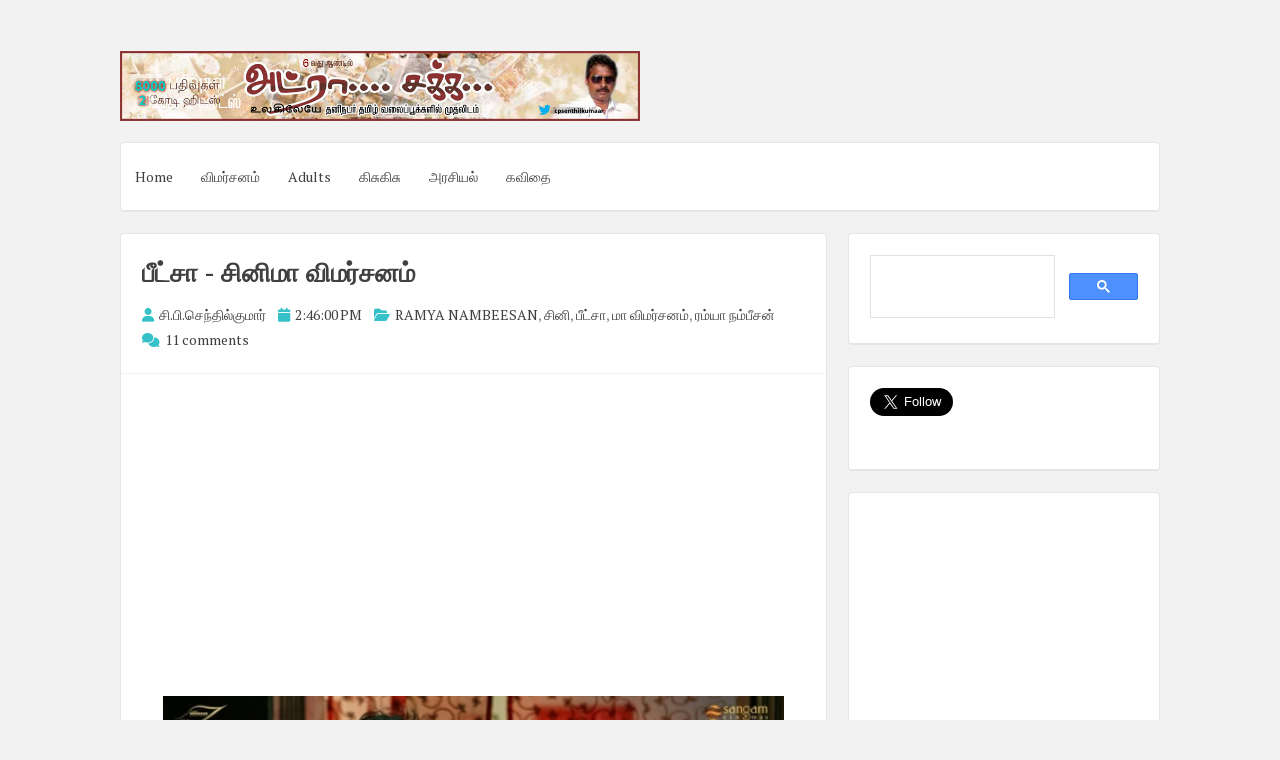

--- FILE ---
content_type: text/html; charset=UTF-8
request_url: https://www.adrasaka.com/2012/10/blog-post_1749.html
body_size: 28371
content:
<!DOCTYPE html>
<html dir='ltr' lang='en-US' xmlns='http://www.w3.org/1999/xhtml' xmlns:b='http://www.google.com/2005/gml/b' xmlns:data='http://www.google.com/2005/gml/data' xmlns:expr='http://www.google.com/2005/gml/expr'>
<head>
<script async='async' crossorigin='anonymous' src='https://pagead2.googlesyndication.com/pagead/js/adsbygoogle.js?client=ca-pub-3034010425590839'></script>
<meta charset='UTF-8'/>
<meta content='en-us' http-equiv='content-language'/>
<meta content='width=device-width, initial-scale=1, shrink-to-fit=no' name='viewport'/>
<link href='//pagead2.googlesyndication.com' rel='dns-prefetch'/>
<link href='//googleads.g.doubleclick.net' rel='dns-prefetch'/>
<link href='//tpc.googlesyndication.com' rel='dns-prefetch'/>
<link href='//stats.g.doubleclick.net' rel='dns-prefetch'/>
<link href='//www.gstatic.com' rel='dns-prefetch'/>
<link href='//pagead2.googlesyndication.com' rel='preconnect'/>
<link href='//googleads.g.doubleclick.net' rel='preconnect'/>
<link href='//tpc.googlesyndication.com' rel='preconnect'/>
<link href='//stats.g.doubleclick.net' rel='preconnect'/>
<link href='//www.gstatic.com' rel='preconnect'/>
<meta content='index, follow' name='robots'/>
<meta content='english' name='language'/>
<meta content='notranslate' name='google'/>
<meta content='text/html; charset=utf-8' http-equiv='Content-Type'/>
<meta content='utf-8' http-equiv='encoding'/>
<meta content='IE=Edge' http-equiv='X-UA-Compatible'/>
<meta content='telephone=no' name='format-detection'/>
<meta content='True' name='HandheldFriendly'/>
<meta content='@senthilcp' name='twitter:creator'/>
<meta content='www.adrasaka.com' name='twitter:domain'/>
<meta content='summary_large_image' name='twitter:card'/>
<meta content='@writer_cps' name='twitter:site'/>
<meta content='article' property='og:type'/>
<!-- <link expr:href='data:blog.url' rel='canonical'/> -->
<meta content='அட்ரா சக்க: பீட்சா - சினிமா விமர்சனம்' property='twitter:title'/>
<meta content='அட்ராசக்கவில் இருந்து மற்றுமோர் பதிவு ' name='og:description'/>
<meta content='https://blogger.googleusercontent.com/img/b/R29vZ2xl/AVvXsEiFwFNzmkBHhlveIXHcqb7xmdDmHRmQRCFxwvj8G7pca8r2143dEN-9hi6TDs5ndyvqkF3wEnijxyD-A9QoE6zivaXL7Zh_LHW4OsNG-iWOF3eAvvoOxrz-9xubiQ96hoxdsDcp3iYqZ9iT/s72-c/tamil-cinema-pizza-tamil-movie-hd-wallpapers-posters-stills08.jpg' property='og:image'/>
<meta content='width=device-width, initial-scale=1, minimum-scale=1, maximum-scale=1, initial-scale=1' name='viewport'/>
<meta content='text/html; charset=UTF-8' http-equiv='Content-Type'/>
<meta content='blogger' name='generator'/>
<link href="https://www.adrasaka.com/favicon.ico" rel='icon' type='image/x-icon' />
<link href="https://www.adrasaka.com/2012/10/blog-post_1749.html" rel='canonical' />
<link rel="alternate" type="application/atom+xml" title="அட&#3021;ர&#3006; சக&#3021;க - Atom" href="https://www.adrasaka.com/feeds/posts/default" />
<link rel="alternate" type="application/rss+xml" title="அட&#3021;ர&#3006; சக&#3021;க - RSS" href="https://www.adrasaka.com/feeds/posts/default?alt=rss" />
<link rel="service.post" type="application/atom+xml" title="அட&#3021;ர&#3006; சக&#3021;க - Atom" href="https://www.blogger.com/feeds/2296885044956856259/posts/default" />

<link rel="alternate" type="application/atom+xml" title="அட&#3021;ர&#3006; சக&#3021;க - Atom" href="https://www.adrasaka.com/feeds/520195322714885017/comments/default" />
<!--Can't find substitution for tag [blog.ieCssRetrofitLinks]-->
<link href='https://blogger.googleusercontent.com/img/b/R29vZ2xl/AVvXsEiFwFNzmkBHhlveIXHcqb7xmdDmHRmQRCFxwvj8G7pca8r2143dEN-9hi6TDs5ndyvqkF3wEnijxyD-A9QoE6zivaXL7Zh_LHW4OsNG-iWOF3eAvvoOxrz-9xubiQ96hoxdsDcp3iYqZ9iT/s640/tamil-cinema-pizza-tamil-movie-hd-wallpapers-posters-stills08.jpg' rel='image_src'/>
<meta content='http://www.adrasaka.com/2012/10/blog-post_1749.html' property='og:url'/>
<meta content='பீட்சா - சினிமா விமர்சனம்' property='og:title'/>
<meta content='' property='og:description'/>
<meta content='https://blogger.googleusercontent.com/img/b/R29vZ2xl/AVvXsEiFwFNzmkBHhlveIXHcqb7xmdDmHRmQRCFxwvj8G7pca8r2143dEN-9hi6TDs5ndyvqkF3wEnijxyD-A9QoE6zivaXL7Zh_LHW4OsNG-iWOF3eAvvoOxrz-9xubiQ96hoxdsDcp3iYqZ9iT/w1200-h630-p-k-no-nu/tamil-cinema-pizza-tamil-movie-hd-wallpapers-posters-stills08.jpg' property='og:image'/>
<link href='https://fonts.googleapis.com/css?family=PT+Serif:400,700,400italic,700italic&subset=latin,latin-ext' rel='stylesheet' type='text/css'/>
<link href='https://cdnjs.cloudflare.com/ajax/libs/font-awesome/6.2.0/css/all.min.css' rel='stylesheet'/>
<title>அட&#3021;ர&#3006; சக&#3021;க : ப&#3008;ட&#3021;ச&#3006; - ச&#3007;ன&#3007;ம&#3006; வ&#3007;மர&#3021;சனம&#3021;
</title>
<!--[if lt IE 9]> <script src="https://html5shim.googlecode.com/svn/trunk/html5.js"></script> <![endif]-->
<style type='text/css'>
.image {  width: 100%; }  
body#layout ul{list-style-type:none;list-style:none}
body#layout ul li{list-style-type:none;list-style:none}
body#layout #headerbwrap {height:auto;}
body#layout #content {}
body#layout .widget_search {display:none;}
body#layout #mastheadpbt {overflow:hidden;}
body#layout #site-navigationpbt {display: none;}
body#layout .site-socialpbt {display: none;}
/* Variable definitions
   ====================

*/

/* Use this with templates/template-twocol.html */

.section, .widget {
  margin:0;
  padding:0;
}

/*--------------------------------------------------------------
Reset
--------------------------------------------------------------*/
html, body, div, span, applet, object, iframe,
h1, h2, h3, h4, h5, h6, p, blockquote, pre,
a, abbr, acronym, address, big, cite, code,
del, dfn, em, font, ins, kbd, q, s, samp,
small, strike, strong, sub, sup, tt, var,
dl, dt, dd, ol, ul, li,
fieldset, form, label, legend,
table, caption, tbody, tfoot, thead, tr, th, td {
	border: 0;
	font-family: inherit;
	font-size: 100%;
	font-style: inherit;
	font-weight: inherit;
	margin: 0;
	outline: 0;
	padding: 0;
	vertical-align: baseline;
}
html {
	font-size: 62.5%; 
	overflow-y: scroll; /* Keeps page centered in all browsers regardless of content height */
	-webkit-text-size-adjust: 100%; /* Prevents iOS text size adjust after orientation change, without disabling user zoom */
	-ms-text-size-adjust:     100%; /* www.456bereastreet.com/archive/201012/controlling_text_size_in_safari_for_ios_without_disabling_user_zoom/ */
	box-sizing: border-box; /* Apply a natural box layout model to the document; see http://www.paulirish.com/2012/box-sizing-border-box-ftw/ */
}
*,
*:before,
*:after { /* Inherit box-sizing to make it easier to change the property for components that leverage other behavior; see http://css-tricks.com/inheriting-box-sizing-probably-slightly-better-best-practice/ */
	box-sizing: inherit;
}

body {
	background: #f2f2f2; /* Fallback for when there is no custom background color defined. */
}
article,
aside,
details,
figcaption,
figure,
footer,
header,
main,
nav,
section {
	display: block;
}
ol, ul {
	list-style: none;
}
table { /* tables still need 'cellspacing="0"' in the markup */
	border-collapse: separate;
	border-spacing: 0;
}
caption, th, td {
	font-weight: normal;
	text-align: left;
}
blockquote:before, blockquote:after,
q:before, q:after {
	content: "";
}
blockquote, q {
	quotes: "" "";
}
a:focus {
	outline: thin dotted;
}
a:hover,
a:active {
	outline: 0;
}
a img {
	border: 0;
}

/*--------------------------------------------------------------
Typography
--------------------------------------------------------------*/
body,
button,
input,
select,
textarea {
	color: #888888;
	font-family: 'PT Serif', sans-serif;
	font-size: 14px;
	line-height: 1.8;
	text-rendering: optimizeLegibility;
	-webkit-font-smoothing: antialiased;
	-webkit-text-size-adjust: none;
}
h1, h2, h3, h4, h5, h6 {
	clear: both;
	color: #404040;
}
h1 {font-size: 26px;line-height:3.4rem;}
h2 {font-size: 24px;line-height:2.8rem;}
h3 {font-size: 20px;line-height:2.4rem;}
h4 {font-size: 18px;}
h5 {font-size: 15px;}
h6 {font-size: 12px;}
p {
	margin-bottom: 1.5em;
}
b, strong {
	font-weight: bold;
}
dfn, cite, em, i {
	font-style: italic;
}
blockquote {
	display: block;
	padding: 15px 15px 15px 45px;
	margin: 0 0 1.5em;
	position: relative;
	border-left: 5px solid #36c1c8;
	border-right: 2px solid #36c1c8;
}
blockquote::before {
	content: "\201C";
	font-size: 60px;
	line-height: 1;
	font-weight: bold;
	position: absolute;
	left: 10px;
	top: 5px;
}
address {
	margin: 0 0 1.5em;
}
pre {
	background: rgba(0,0,0,.05);
	font-family: "Courier 10 Pitch", Courier, monospace;
	font-size: 15px;
	font-size: 1.5rem;
	line-height: 1.6;
	margin-bottom: 1.6em;
	max-width: 100%;
	overflow: auto;
	padding: 1.6em;
}
code, kbd, tt, var {
	font: 15px Monaco, Consolas, "Andale Mono", "DejaVu Sans Mono", monospace;
}
abbr, acronym {
	border-bottom: 1px dotted #666;
	cursor: help;
}
mark, ins {
	background: #ffffff;
	text-decoration: none;
}
sup,
sub {
	font-size: 75%;
	height: 0;
	line-height: 0;
	position: relative;
	vertical-align: baseline;
}
sup {
	bottom: 1ex;
}
sub {
	top: .5ex;
}
small {
	font-size: 85%;
}
big {
	font-size: 125%;
}

/*--------------------------------------------------------------
Elements
--------------------------------------------------------------*/
hr {
	background-color: rgba(0,0,0,.05);
	border: 0;
	height: 1px;
	margin-bottom: 1.5em;
}
ul, ol {
	margin: 0 0 1.5em 3em;
}
ul {
	list-style: disc;
}
ol {
	list-style: decimal;
}
li > ul,
li > ol {
	margin-bottom: 0;
	margin-left: 1.5em;
}
dt {
	font-weight: bold;
}
dd {
	margin: 0 1.5em 1.5em;
}
img {
	height: auto; /* Make sure images are scaled correctly. */
	max-width: 100%; /* Adhere to container width. */
}
figure {
	margin: 0;
}
table {
	margin: 0 0 1.5em;
	width: 100%;
}
th {
	font-weight: bold;
}
.spaceLeft {
	padding-left: 5px;
}
.spaceRight {
	padding-right: 5px;
}
.spaceLeftDouble {
	padding-left: 10px;
}
.spaceRightDouble {
	padding-right: 10px;
}

/*--------------------------------------------------------------
Forms
--------------------------------------------------------------*/
button,
input,
select,
textarea {
	font-size: 100%; /* Corrects font size not being inherited in all browsers */
	margin: 0; /* Addresses margins set differently in IE6/7, F3/4, S5, Chrome */
	vertical-align: baseline; /* Improves appearance and consistency in all browsers */
}
button,
input[type="button"],
input[type="reset"],
input[type="submit"] {
	border: 1px solid #36c1c8;
	border-radius: 4px;
	background: #ffffff;
	cursor: pointer; /* Improves usability and consistency of cursor style between image-type 'input' and others */
	-webkit-appearance: none; /* Corrects inability to style clickable 'input' types in iOS */
	line-height: 1;
	padding: 8px 12px;
	-o-transition: all .3s ease-in-out;
	-moz-transition: all .3s ease-in-out;
	-webkit-transition: all .3s ease-in-out;
	transition: all .3s ease-in-out;
}
button:hover,
input[type="button"]:hover,
input[type="reset"]:hover,
input[type="submit"]:hover {
	background: #36c1c8;
	color: #ffffff;
}
button:focus,
input[type="button"]:focus,
input[type="reset"]:focus,
input[type="submit"]:focus,
button:active,
input[type="button"]:active,
input[type="reset"]:active,
input[type="submit"]:active {
	background: #36c1c8;
	color: #ffffff;
	outline: none;
}
input[type="checkbox"],
input[type="radio"] {
	padding: 0; /* Addresses excess padding in IE8/9 */
}

button::-moz-focus-inner,
input::-moz-focus-inner { /* Corrects inner padding and border displayed oddly in FF3/4 www.sitepen.com/blog/2008/05/14/the-devils-in-the-details-fixing-dojos-toolbar-buttons/ */
	border: 0;
	padding: 0;
}
input[type="text"],
input[type="email"],
input[type="url"],
input[type="password"],
input[type="search"],
textarea {
	color: #666;
	border: 1px solid rgba(0,0,0,.05);
	border-radius: 3px;
}
input[type="text"]:focus,
input[type="email"]:focus,
input[type="url"]:focus,
input[type="password"]:focus,
input[type="search"]:focus,
textarea:focus {
	outline: none;
	border: 1px solid rgba(0,0,0,.1);
}
input[type="text"],
input[type="email"],
input[type="url"],
input[type="password"],
input[type="search"] {
	padding: 3px;
}
textarea {
	overflow: auto; /* Removes default vertical scrollbar in IE6/7/8/9 */
	padding-left: 3px;
	vertical-align: top; /* Improves readability and alignment in all browsers */
	width: 100%;
}

/*--------------------------------------------------------------
Navigation
--------------------------------------------------------------*/
/*--------------------------------------------------------------
Links
--------------------------------------------------------------*/
a {
	color: #404040;
	text-decoration:none;
	-o-transition: color .3s ease-in-out;
	-moz-transition: color .3s ease-in-out;
	-webkit-transition: color .3s ease-in-out;
	transition: color .3s ease-in-out;
}
a:hover,
a:focus,
a:active {
	color: #36c1c8;
}

/*--------------------------------------------------------------
Menus
--------------------------------------------------------------*/
.main-navigationpbt ul li:hover > a, 
.main-navigationpbt li.current-menu-item > a, 
.main-navigationpbt li.current-menu-parent > a, 
.main-navigationpbt li.current-page-ancestor > a,
.main-navigationpbt .current_page_item > a, 
.main-navigationpbt .current_page_parent > a {
	background: rgba(0,0,0,.03);
}
.main-navigationpbt {
	clear: both;
	display: block;
	float: left;
	width: 100%;
}
.main-navigationpbt ul {
	list-style: none;
	margin: 0;
	padding-left: 0;
}
.main-navigationpbt li {
	float: left;
	position: relative;
}
.main-navigationpbt a {
	display: block;
	text-decoration: none;
	padding: 1.5em 1em;
	-o-transition: all .3s ease-in-out;
	-moz-transition: all .3s ease-in-out;
	-webkit-transition: all .3s ease-in-out;
	transition: all .3s ease-in-out;
}
.main-navigationpbt ul li .indicator {
	position: absolute;
	right: 43%;
	bottom: 5px;
	font-family: 'FontAwesome';
	font-size: 12px;
	line-height: 1;
}
.main-navigationpbt ul li .indicator:before {
	content: "\f0d7";
}
.main-navigationpbt ul ul li .indicator {
	right: 20px;
	bottom: 39%;
}
.main-navigationpbt ul ul li .indicator:before {
	content: "\f0da";
}
.main-navigationpbt ul ul {
	float: left;
	position: absolute;
	top: 67px;
	left: auto;
	z-index: 99999;
	background: #ffffff;
	border-bottom: 2px solid rgba(0,0,0,.1);
	visibility:hidden;
	opacity:0;
	transition:visibility 0s linear 0.3s,opacity 0.3s linear;
}
.main-navigationpbt ul ul ul {
	left: 100%;
	top: 0;
	visibility:hidden;
	opacity:0;
	transition:visibility 0s linear 0.3s,opacity 0.3s linear;
}
.main-navigationpbt ul ul a {
	width: 200px;
	font-size: 95%;
}
.main-navigationpbt ul ul li {
}
.main-navigationpbt li:hover > a {
}
.main-navigationpbt ul li:hover > ul {
	visibility:visible;
	opacity:1;
	transition-delay:0s;
}

.main-navigationpbt ul ul li:hover > ul {
	visibility:visible;
	opacity:1;
	transition-delay:0s;
}
.main-navigationpbt .current_page_item a,
.main-navigationpbt .current-menu-item a {
}
/* Small menu */
.menu-togglepbt {
	display: none;
}
@media screen and (max-width: 768px) {
	.menu-togglepbt,
	.main-navigationpbt.toggled .nav-menu {
		display: block;
		width: 100%;
		border-radius: 4px;
		background: #36c1c8;
		color: #ffffff;
		text-align: left;
		float:left;
		padding: 1em;
	}
	
	.main-navigationpbt.toggled .nav-menu ul {
		display: block;
		left: auto;
		position: relative;
		top: 0;
		border-bottom: 0px;
		padding-left: 5%;
		background: #36c1c8;
		width: 100%;
		opacity: 1;
		visibility: visible;
	}
	
	.main-navigationpbt.toggled ul ul a {
		font-size: 100%;
		width: 100%;
	}
	
	.menu-togglepbt i {
		float:right;
	}

	.main-navigationpbt ul {
		display: none;
	}
	
	.main-navigationpbt li {
		width: 100%;
	}
	
	.main-navigationpbt a {
		padding: .5em;
		color: #ffffff;
		border-bottom: 1px solid rgba(0,0,0,.05);
	}
	
	.main-navigationpbt a:hover {
		color: #ffffff;
	}
	
	.main-small-navigation .menu a {
	}
}

/*--------------------------------------------------------------
Accessibility
--------------------------------------------------------------*/
/* Text meant only for screen readers */
.screen-reader-text {
	clip: rect(1px, 1px, 1px, 1px);
	position: absolute !important;
	height: 1px;
	width: 1px;
	overflow: hidden;
}

.screen-reader-text:hover,
.screen-reader-text:active,
.screen-reader-text:focus {
	background-color: #f1f1f1;
	border-radius: 3px;
	box-shadow: 0 0 2px 2px rgba(0, 0, 0, 0.6);
	clip: auto !important;
	color: #21759b;
	display: block;
	font-size: 14px;
	font-weight: bold;
	height: auto;
	left: 5px;
	line-height: normal;
	padding: 15px 23px 14px;
	text-decoration: none;
	top: 5px;
	width: auto;
	z-index: 100000; /* Above WP toolbar */
}

/*--------------------------------------------------------------
Clearings
--------------------------------------------------------------*/
.clear:before,
.clear:after,
.entry-content:before,
.entry-content:after,
.site-headerpbt:before,
.site-headerpbt:after,
.site-contentpbt:before,
.site-contentpbt:after,
.site-footerpbt:before,
.site-footerpbt:after,
footer.entry-footerpbt:before,
footer.entry-footerpbt:after,
header.entry-header:before,
header.entry-header:after,
.nav-links:before,
.nav-links:after {
	content: '';
	display: table;
}

.clear:after,
.entry-content:after,
.site-headerpbt:after,
.site-contentpbt:after,
.site-footerpbt:after,
footer.entry-footerpbt:after,
header.entry-header:after,
.nav-links:after {
	clear: both;
}

/*--------------------------------------------------------------
Widgets
--------------------------------------------------------------*/
#secondarypbt .widget {
	margin: 0 0 1.5em;
	padding: 1.5em;
}

/* Make sure select elements fit in widgets */
.widget select {
	max-width: 100%;
}


#secondarypbt .widget h2 {
  font-size: 20px;
  line-height: 1.8;
}
#secondarypbt .widget h3 {
  font-size: 20px;
  line-height: 1.8;
}
/*
.widget-title {
	border-bottom: 1px solid rgba(0,0,0,.05);
	margin-bottom: 1em;
}
.widget-title h3 {
	display: inline-block;
	border-bottom: 1px solid #36c1c8;
	margin-bottom: -1px;
	padding: 3px 0;
	font-weight: 400;
	letter-spacing: -1px;
}
*/

/*--------------------------------------------------------------
Content
--------------------------------------------------------------*/
#pagepbt {
	max-width: 1040px;
	margin: 30px auto;
}
header.site-headerpbt {
	margin-bottom: 1.5em;
}
#primarypbt {
	width: 70%;
	float:left;
	padding-right: 1.5em;
}
#secondarypbt {
	width: 30%;
	float:right;
}
.site-brandingpbt, .site-socialpbt {
	padding: 1.5em 0;
}
.site-brandingpbt {
	float:left;
	width: 50%;
}
.site-socialpbt {
	float: right;
	padding: 1.5em 0 0 0;
	width: 50%;
	text-align: right;
    font-size: 20px;
}
.main-navigationpbt, .hentry, #secondarypbt .widget, header.page-header, #comments {
	background: #ffffff;
	border: 1px solid rgba(0,0,0,.1);
	border-bottom: 2px solid rgba(0,0,0,.1);
	-webkit-border-radius: 4px;
    -moz-border-radius: 4px;
    border-radius: 4px;
}
header.entry-header, footer.entry-footerpbt {
	padding: 0 1.5em;
}
header.entry-header {
	padding: 1.5em;
	border-bottom: 1px solid rgba(0,0,0,.05);
}
header.page-header {
	padding: 1.5em;
	margin-bottom: 1.5em;
}
header.page-header h1 span {
	font-weight: 700;
	letter-spacing: -1px;
}
header.entry-header .entry-title {
	font-weight: 700;
	margin-bottom: 0.5em;
}
footer.entry-footerpbt {
	padding: 1.5em;
	border-top: 1px solid rgba(0,0,0,.05);
}
.entry-featuredImg {
	position: relative;
}
.entry-featuredImg img {
	display: block;
	width:100%;
	-webkit-border-top-left-radius: 4px;
	-webkit-border-top-right-radius: 4px;
	-moz-border-radius-topleft: 4px;
	-moz-border-radius-topright: 4px;
	border-top-left-radius: 4px;
	border-top-right-radius: 4px;
}
span.overlay-img {
	background:url(https://blogger.googleusercontent.com/img/b/R29vZ2xl/AVvXsEgPzbs31mX5Jy03X9vT9qwxQdb35yGLTITFWZoF828ppWhJ0txmEFTFP-oebr_xXlMD7nAzaYVI6lD7icPBcY_4qvRVErFmGyuv9ByjsfuKAXP9uy2suWHYQjpvygMm_lJVQdVKP6sd9KzL/s1600/goto.png) center center no-repeat black;
	height: 100%;
	position: absolute;
	width: 100%;
	z-index: 10;	
	opacity: 0;
	-webkit-border-top-left-radius: 4px;
	-webkit-border-top-right-radius: 4px;
	-moz-border-radius-topleft: 4px;
	-moz-border-radius-topright: 4px;
	border-top-left-radius: 4px;
	border-top-right-radius: 4px;
}
#secondarypbt .widget ul {
	margin: 0;
	padding: 0;
	list-style-type: none;
}
#secondarypbt .widget ul li {
	border-bottom: 1px solid rgba(0,0,0,.05);
	padding: 1em 0;
}
h1.site-titlenbt {
	font-weight: 700;
	letter-spacing: -3px;
	font-size: 35px;
}
h2.site-descriptionnbt {
	font-weight: 300;
	font-size: 16px;
}
.posted-on, .byline, .comments-link, .cat-links, .entry-format {
	padding-right: 15px;
	font-weight: 300;
}
.comment-metadata .edit-link {
	display: block;
	float: none;
}
.readMoreLinkpbt {
	float: right;
	padding: 8px 12px;
	border-radius: 4px;
	border: 1px solid #36c1c8;
	line-height: 1;
	-o-transition: all .3s ease-in-out;
	-moz-transition: all .3s ease-in-out;
	-webkit-transition: all .3s ease-in-out;
	transition: all .3s ease-in-out;
}
.readMoreLinkpbt:hover {
	background: #36c1c8;
}
.readMoreLinkpbt:hover a {
	color: #ffffff;
}
.dataBottom a {
	border: 1px solid #36c1c8;
	border-radius: 4px;
	display: inline-block;
	margin: 2px 0;
	padding: 0px 5px;
	font-weight: 300;
	-o-transition: all .3s ease-in-out;
	-moz-transition: all .3s ease-in-out;
	-webkit-transition: all .3s ease-in-out;
	transition: all .3s ease-in-out;
}
.dataBottom a:hover {
	background: #36c1c8;
	color: #ffffff;
}
.entry-metapbt i {
	color: #36c1c8;
    margin-right: 2px;
}

.nav-links, .comments-title {
	background: #ffffff;
	border: 1px solid rgba(0,0,0,.1);
	border-bottom: 2px solid rgba(0,0,0,.1);
	border-radius: 4px;
}
.paging-navigation .nav-links, .comments-title {
	padding: 1.5em;
}
.nav-next {
	float: right;
}
.nav-previous {
	float: left;
}
.post-navigation .nav-previous {
	width: 50%;
	padding: 1.5em;
	float: left;
}
.post-navigation .nav-next {
	width: 50%;
	text-align: right;
	padding: 1.5em;
	border-left: 1px solid rgba(0,0,0,.1);
	float: right;
}
.page-content {
	background: #ffffff;
	padding: 1.5em !important;
	border: 1px solid rgba(0,0,0,.1);
	border-bottom: 2px solid rgba(0,0,0,.1);
	border-radius: 4px;
}
.taxonomy-description {
	margin-top: 1.5em;
}
.site-infopbt {
	font-size: 95%;
    text-align: center;
    margin-top: 20px;
}
.comment-awaiting-moderation {
	color: #ff0000;
}
/*--------------------------------------------------------------
Posts and pages
--------------------------------------------------------------*/
.hentry {
	margin: 0 0 1.5em;
}
.entry-content {
	margin: 1.5em 0 0;
	padding: 0 1.5em;
}

/*--------------------------------------------------------------
Media
--------------------------------------------------------------*/
/* Make sure embeds and iframes fit their containers */
embed,
iframe,
object {
	max-width: 100%;
}

@media all and (max-width: 1180px) {
	body {
		margin: 0 30px;
	}
	#pagepbt {
		max-width: 985px;
		margin: 30px auto;
	}
}
@media all and (max-width: 985px) {
	body {
		margin: 0 20px;
	}
	#pagepbt {
		max-width: 750px;
		margin: 20px auto;
	}
	.site-brandingpbt {
		width: 100%;
		text-align:center;
	}
	.site-socialpbt {
		width: 100%;
		text-align: center;
		padding: 0;
		padding-bottom: 1em;
	}
	#primarypbt, #secondarypbt {
		width: 100%;
		padding-right: 0em;
	}
	#secondarypbt {
		-webkit-column-count: 2;
		-webkit-column-gap: 15px;
		-moz-column-count: 2;
		-moz-column-gap: 15px;
		column-count: 2;
		column-gap: 15px;
	}
	#secondarypbt .widget {
		-webkit-column-break-inside: avoid;
		-moz-column-break-inside: avoid;
		column-break-inside: avoid;
	}
	.site-brandingpbt {
		text-align: center !important;
	}
}
@media all and (max-width: 767px) {
	#pagepbt {
		max-width: 445px;
		margin: 20px auto;
	}
	.posted-on, .byline, .comments-link, .cat-links, .entry-format {
		display: block;
	}
	#secondarypbt {
		-webkit-column-count: auto;
		-webkit-column-gap: initial;
		-moz-column-count: auto;
		-moz-column-gap: initial;
		column-count: auto;
		column-gap: initial;
	}
	#secondarypbt .widget {
		-webkit-column-break-inside: initial;
		-moz-column-break-inside: initial;
		column-break-inside: initial;
	}
	h1 {font-size: 22px;line-height:2.8rem;}
	h2 {font-size: 20px;line-height:2rem;}
	h3 {font-size: 16px;line-height:1.6rem;}
	h4 {font-size: 13px;}
	h5 {font-size: 10px;}
	h6 {font-size: 8px;}
	/*
	.widget-title h3 {
		padding: 5px 0;
	}
	*/
}
@media all and (max-width: 479px) {
	#pagepbt {
		max-width: 360px;
		margin: 20px auto;
	}
}

h2.date-header {
  margin: 10px 0px;
  display: none;
}

.main .widget {
  margin: 0 0 5px;
  padding: 0 0 2px;
}

.main .Blog {
  border-bottom-width: 0;
}

#header .description {
}

/* Comments----------------------------------------------- */
#comments {
	padding:10px 20px;
	margin-bottom:20px;
}

#comments h4 {
    font-size:22px;
    margin-bottom:10px;
}

#comments ol {
    margin-left:0;
}

.deleted-comment {
  font-style: italic;
  color: gray;
}

#blog-pager-newer-link {
  float: left;
}

#blog-pager-older-link {
  float: right;
}

#blog-pager {
  text-align: center;
  padding:5px;
  margin:10px 0;
}

.feed-links {
  clear: both;
}

.comment-form {
}

#navbar-iframe {
  height: 0;
  visibility: hidden;
  display: none;
}

.author-profile {
    background: #f6f6f6;
    border: 1px solid #eee;
    margin: 10px 0 10px 0;
    padding: 8px 15px;
    overflow: hidden;
}

.author-profile img {
    border: 1px solid #ddd;
    float: left;
    margin-right: 10px;
}

.post-iconspbt {
    margin: 5px 0 0 0;
    padding: 0px 10px;
}

.post-locationpbt {
    margin: 5px 0;
    padding: 5px 15px;
}

.related-postbwrap {
    margin: 10px auto 0;
    padding: 10px 20px;
}

.related-postbwrap h4 {
    font-weight: bold;
    margin: 10px 0;
}

.related-post-style-2,.related-post-style-2 li {
    list-style: none;
    margin: 0;
    padding: 0;
}

.related-post-style-2 li {
    border-top: 0px solid #eee;
    overflow: hidden;
    padding: 10px 0px;
}

.related-post-style-2 li:first-child {
    border-top: none;
}

.related-post-style-2 .related-post-item-thumbnail {
    width: 80px;
    height: 80px;
    max-width: none;
    max-height: none;
    background-color: transparent;
    border: none;
    float: left;
    margin: 2px 10px 0 0;
    padding: 0;
}

.related-post-style-2 .related-post-item-title {
    font-weight: normal;
    font-size: 100%;
}

.related-post-style-2 .related-post-item-summary {
    display: block;
}

.pbtsharethisbutt {
    overflow: hidden;
    padding: 10px 0 5px;
    margin: 0;
}

.pbtsharethisbutt ul {
    list-style: none;
    list-style-type: none;
    margin: 0;
    padding: 0;
}

.pbtsharethisbutt ul li {
    float: left;
    margin: 0;
    padding: 0;
}

.pbtsharethisbutt ul li a {
    padding: 0 10px;
    display: inline-block;
}

.pbtsharethisbutt ul li a:hover {
}

.separator a[style="margin-left: 1em; margin-right: 1em;"] {margin-left: auto!important;margin-right: auto!important;}
.separator a[style="clear: left; float: left; margin-bottom: 1em; margin-right: 1em;"] {clear: none !important; float: none !important; margin-bottom: 0em !important; margin-right: 0em !important;}
.separator a[style="clear: left; float: left; margin-bottom: 1em; margin-right: 1em;"] img {float: left !important; margin: 0px 10px 10px 0px;}
.separator a[style="clear: right; float: right; margin-bottom: 1em; margin-left: 1em;"] {clear: none !important; float: none !important; margin-bottom: 0em !important; margin-left: 0em !important;}
.separator a[style="clear: right; float: right; margin-bottom: 1em; margin-left: 1em;"] img {float: right !important; margin: 0px 0px 10px 10px;}

.PopularPosts .widget-content ul li {
  padding:6px 0px;
}

.reaction-buttons table{
  border:none;
  margin-bottom:5px;
}

.reaction-buttons table, .reaction-buttons td{
  border:none !important;
}

.pbtthumbimg {
  float:left;
  margin:0px 10px 5px 0px;
  padding:4px;
  border:0px solid #eee;
  background:none;
  width:200px;
  height:auto;
}   
  </style>
<style id='page-skin-1' type='text/css'><!--
*/
--></style>
<link href='https://www.blogger.com/dyn-css/authorization.css?targetBlogID=2296885044956856259&amp;zx=a209f559-f6b2-4d19-9c72-6f82ce6e9b63' media='none' onload='if(media!=&#39;all&#39;)media=&#39;all&#39;' rel='stylesheet'/><noscript><link href='https://www.blogger.com/dyn-css/authorization.css?targetBlogID=2296885044956856259&amp;zx=a209f559-f6b2-4d19-9c72-6f82ce6e9b63' rel='stylesheet'/></noscript>
<meta name='google-adsense-platform-account' content='ca-host-pub-1556223355139109'/>
<meta name='google-adsense-platform-domain' content='blogspot.com'/>

<script async src="https://pagead2.googlesyndication.com/pagead/js/adsbygoogle.js?client=ca-pub-3034010425590839&host=ca-host-pub-1556223355139109" crossorigin="anonymous"></script>

<!-- data-ad-client=ca-pub-3034010425590839 -->

</head>

<!--<body>--><body>

 


<div id='pagepbt'>
<header class='site-headerpbt' id='mastheadpbt' role='banner'>
<div class='site-brandingpbt'>
<div class='headersec section' id='headersec'><div class='widget Header' data-version='1' id='Header1'>
<div id='header-inner'>
<a href="https://www.adrasaka.com/" style='display: block'>
<img alt='அட்ரா சக்க' height='132px; ' id='Header1_headerimg' src='https://blogger.googleusercontent.com/img/b/R29vZ2xl/AVvXsEjFzmxdH-JajZq9Tp3N9GgWkYbKEtlejJaRNK4dE3hHOz3bXAHePYBxPmu7CqtqaV3ESe4R2rFfT6l7YGnBSn4duLeRzbswyC9bZxn2xxICRGHd1w-W5k7_Pv3C8LRJnFI5uFCFy7ozZ0wq/s1600/unnamed+2.png' style='display: block;padding-left:0px;padding-top:0px;' width='980px; '/>
</a>
</div>
</div></div>
</div>
<nav class='main-navigationpbt' id='site-navigationpbt' role='navigation'>
<button class='menu-togglepbt'>Menu<i class='fa fa-align-justify'></i></button>
<div class='menu-pbt-container'>
<ul class='menupbt'>
<li><a href="https://www.adrasaka.com/">Home</a></li>
<li><a href='https://www.adrasaka.com/p/search.html?q=%E0%AE%B5%E0%AE%BF%E0%AE%AE%E0%AE%B0%E0%AF%8D%E0%AE%9A%E0%AE%A9%E0%AE%AE%E0%AF%8D'>வ&#3007;மர&#3021;சனம&#3021;</a></li>
<li><a href='https://www.adrasaka.com/p/search.html?q=%E0%AE%AA%E0%AF%86%E0%AE%A3%E0%AF%8D'>Adults</a></li>
<li><a href='https://www.adrasaka.com/p/search.html?q=%E0%AE%95%E0%AE%BF%E0%AE%9A%E0%AF%81%E0%AE%95%E0%AE%BF%E0%AE%9A%E0%AF%81'>க&#3007;ச&#3009;க&#3007;ச&#3009;</a></li>
<li><a href='https://www.adrasaka.com/p/search.html?q=%E0%AE%85%E0%AE%B0%E0%AE%9A%E0%AE%BF%E0%AE%AF%E0%AE%B2%E0%AF%8D'>அரச&#3007;யல&#3021;</a></li>
<li><a href='https://www.adrasaka.com/p/search.html?q=%E0%AE%95%E0%AE%B5%E0%AE%BF%E0%AE%A4%E0%AF%88'>கவ&#3007;த&#3016;</a></li>
</ul>
</div>
</nav><!-- #site-navigation -->
</header><!-- #masthead -->
<div class='site-contentpbt' id='contentpbt'>
<div class='content-areapbt' id='primarypbt'>
<div class='site-mainpbt' id='mainpbt' role='main'>
<div class='mainblogsec section' id='mainblogsec'><div class='widget Blog' data-version='1' id='Blog1'>
<div class='blog-posts hfeed'>
<!--Can't find substitution for tag [defaultAdStart]-->

          <div class="date-outer">
        
<h2 class='date-header'><span>Friday, October 19, 2012</span></h2>

          <div class="date-posts">
        
<div class='post-outer'>
<article class='post hentry' itemprop='blogPost' itemscope='itemscope' itemtype='http://schema.org/BlogPosting'>
<meta content='https://blogger.googleusercontent.com/img/b/R29vZ2xl/AVvXsEiFwFNzmkBHhlveIXHcqb7xmdDmHRmQRCFxwvj8G7pca8r2143dEN-9hi6TDs5ndyvqkF3wEnijxyD-A9QoE6zivaXL7Zh_LHW4OsNG-iWOF3eAvvoOxrz-9xubiQ96hoxdsDcp3iYqZ9iT/s640/tamil-cinema-pizza-tamil-movie-hd-wallpapers-posters-stills08.jpg' itemprop='image'/>
<a name='520195322714885017'></a>
<header class='entry-header'>
<h1 class='post-title entry-title' itemprop='name'>
<a href="https://www.adrasaka.com/2012/10/blog-post_1749.html">ப&#3008;ட&#3021;ச&#3006; - ச&#3007;ன&#3007;ம&#3006; வ&#3007;மர&#3021;சனம&#3021;</a>
</h1>
<div class='entry-metapbt'>
<span class='post-author vcard'><i class='fa fa-user'></i>&nbsp;<span class='fn' itemprop='author' itemscope='itemscope' itemtype='http://schema.org/Person'><meta content='https://www.blogger.com/profile/18303159444918600631' itemprop='url'/><a class='g-profile' href='https://www.blogger.com/profile/18303159444918600631' rel='author' title='author profile'><span itemprop='name'>ச&#3007;.ப&#3007;.ச&#3014;ந&#3021;த&#3007;ல&#3021;க&#3009;ம&#3006;ர&#3021;</span></a></span></span>&nbsp;&nbsp;&nbsp;
<i class='fa fa-calendar'></i>&nbsp;<meta content='http://www.adrasaka.com/2012/10/blog-post_1749.html' itemprop='url'/><a class='timestamp-link' href="https://www.adrasaka.com/2012/10/blog-post_1749.html" rel='bookmark' title='permanent link'><span class='published updated' itemprop='datePublished' title='2012-10-19T14:46:00+05:30'>2:46:00&#8239;PM</span></a>&nbsp;&nbsp;&nbsp;
<i class='fa fa-folder-open'></i>&nbsp;<a href="https://www.adrasaka.com/search/label/RAMYA%20NAMBEESAN" rel='tag'>RAMYA NAMBEESAN</a>, <a href="https://www.adrasaka.com/search/label/%E0%AE%9A%E0%AE%BF%E0%AE%A9%E0%AE%BF" rel='tag'>ச&#3007;ன&#3007;</a>, <a href="https://www.adrasaka.com/search/label/%E0%AE%AA%E0%AF%80%E0%AE%9F%E0%AF%8D%E0%AE%9A%E0%AE%BE" rel='tag'>ப&#3008;ட&#3021;ச&#3006;</a>, <a href="https://www.adrasaka.com/search/label/%E0%AE%AE%E0%AE%BE%20%E0%AE%B5%E0%AE%BF%E0%AE%AE%E0%AE%B0%E0%AF%8D%E0%AE%9A%E0%AE%A9%E0%AE%AE%E0%AF%8D" rel='tag'>ம&#3006; வ&#3007;மர&#3021;சனம&#3021;</a>, <a href="https://www.adrasaka.com/search/label/%E0%AE%B0%E0%AE%AE%E0%AF%8D%E0%AE%AF%E0%AE%BE%20%E0%AE%A8%E0%AE%AE%E0%AF%8D%E0%AE%AA%E0%AF%80%E0%AE%9A%E0%AE%A9%E0%AF%8D" rel='tag'>ரம&#3021;ய&#3006; நம&#3021;ப&#3008;சன&#3021;</a>&nbsp;&nbsp;&nbsp;
<i class='fa fa-comments'></i>&nbsp;<a href='https://www.blogger.com/comment/fullpage/post/2296885044956856259/520195322714885017' onclick=''>11 comments</a>&nbsp;&nbsp;&nbsp;
</div>
</header>
<ins class='adsbygoogle' data-ad-client='ca-pub-3034010425590839' data-ad-format='auto' data-ad-slot='5020509898' data-full-width-responsive='true' style='display:block'></ins>
<script>
(adsbygoogle = window.adsbygoogle || []).push({});
</script>
<div class='post-header-line-1'></div>
<div class='post-body entry-content' id='post-body-520195322714885017' itemprop='articleBody'>
<div dir="ltr" style="text-align: left;" trbidi="on">
<h3 class="post-title entry-title">
</h3>
<div class="post-header">
</div>
<div class="post-body entry-content" id="post-body-665439815765304764">
<div dir="ltr" style="text-align: left;">
<div style="text-align: justify;">
<div class="separator" style="clear: both; text-align: center;">
<img border="0" height="406" src="https://blogger.googleusercontent.com/img/b/R29vZ2xl/AVvXsEiFwFNzmkBHhlveIXHcqb7xmdDmHRmQRCFxwvj8G7pca8r2143dEN-9hi6TDs5ndyvqkF3wEnijxyD-A9QoE6zivaXL7Zh_LHW4OsNG-iWOF3eAvvoOxrz-9xubiQ96hoxdsDcp3iYqZ9iT/s640/tamil-cinema-pizza-tamil-movie-hd-wallpapers-posters-stills08.jpg" width="640" /></div>
</div>
</div>
</div>
<div style="text-align: justify;">
ஹ&#3008;ர&#3019; ஒர&#3009; ப&#3008;ட&#3021;ச&#3006; ஷ&#3006;ப&#3021;ல ட&#3014;ல&#3007;வர&#3007; ம&#3015;ன&#3021;.அவன&#3009;க&#3021;க&#3009; ஒர&#3009; ல&#3007;வ&#3021;வ&#3007;ங&#3021;க&#3021; ட&#3009;க&#3014;தர&#3021; ல&#3016;ஃப&#3021; ப&#3006;ர&#3021;ட&#3021;னர&#3021;.ம&#3015;ர&#3015;ஜ&#3021; பண&#3021;ண&#3007;க&#3021;க ச&#3018;ல&#3021;ல&#3007; வற&#3021;ப&#3009;ற&#3009;த&#3021;த&#3009;ற&#3006;. ஆன&#3006; ல&#3016;ஃப&#3021;ல ச&#3014;ட&#3021;ட&#3007;ல&#3021; ஆன ப&#3007;ன&#3021;ன&#3006;ட&#3007; பண&#3021;ண&#3007;க&#3021;கல&#3006;ம&#3021;ன&#3009; ச&#3018;ல&#3021;ல&#3007; ம&#3015;ட&#3021;டர&#3021; எல&#3021;ல&#3006;ம&#3021; ம&#3009;ட&#3007;ச&#3021;ச&#3009; கர&#3009; தங&#3021;க&#3007;ட&#3009;த&#3009;.ர&#3018;ம&#3021;ப வற&#3021;ப&#3009;ற&#3009;த&#3021;த&#3009;ன ப&#3007;ன&#3021; ம&#3015;ர&#3015;ஜ&#3021;க&#3021;க&#3009; ஓக&#3021;க&#3015; ச&#3018;ல&#3021;ற&#3006;ன&#3021;.</div>
<div style="text-align: justify;">
<br /></div>
<div style="text-align: justify;">
&nbsp;ப&#3008;ட&#3021;ச&#3006; கட&#3016; ஓனர&#3021; வ&#3008;ட&#3021;ட&#3009;க&#3021;க&#3009; ஒர&#3009; ட&#3016;ம&#3021; இவன&#3021; ப&#3019;னப&#3021;ப&#3019; அவர&#3009;க&#3021;க&#3009; ஒர&#3009; ப&#3014;ண&#3021; க&#3009;ழந&#3021;த&#3016; இர&#3009;ப&#3021;பத&#3009;ம&#3021; , அத&#3009; ப&#3015;ய&#3021; ப&#3007;ட&#3007;ச&#3021;ச ம&#3006;த&#3007;ர&#3007;&nbsp; இர&#3009;ப&#3021;பத&#3009;ம&#3021; ( ம&#3015; ப&#3007; மன நலம&#3021; க&#3009;ன&#3021;ற&#3007; ) த&#3014;ர&#3007;ய வர&#3009;த&#3009;.இந&#3021;த ம&#3015;ட&#3021;டர&#3016; ய&#3006;ர&#3021; க&#3007;ட&#3021;ட&#3015;ய&#3009;ம&#3021; ச&#3018;ல&#3021;ல&#3007;ட&#3006;த&#3015;ன&#3021;ன&#3009; ஓனர&#3021; ச&#3018;ல&#3021;ற&#3006;ர&#3021;.</div>
<div style="text-align: justify;">
<br /></div>
<div style="text-align: justify;">
&nbsp;அட&#3009;த&#3021;த ந&#3006;ள&#3015; அவன&#3021; வ&#3006;ழ&#3021;க&#3021;க&#3016;ல ஒர&#3009; த&#3007;ர&#3009;ப&#3021;பம&#3021;. ப&#3008;ட&#3021;ச&#3006; ட&#3014;ல&#3007;வர&#3007; பண&#3021;ண வந&#3021;த இடத&#3021;த&#3009;ல ஒர&#3009; வ&#3008;ட&#3021;ல ம&#3006;ட&#3021;ட&#3007;க&#3021;கற&#3006;ன&#3021;.வ&#3008;ட&#3021;ல இர&#3009;ந&#3021;த ஒர&#3015; ஒர&#3009; ல&#3015;ட&#3007; க&#3018;ல&#3016; ச&#3014;ய&#3021;யப&#3021;பட&#3021;ட&#3009; இர&#3009;க&#3021;க&#3006;. உடன&#3015; ஹ&#3008;ர&#3019; வ&#3014;ள&#3007;ல வர ப&#3006;ர&#3021;க&#3021;கற&#3006;ன&#3021;. ம&#3009;ட&#3007;ல . ல&#3006;க&#3021;ட&#3009;. க&#3018;ல&#3016; ச&#3014;ய&#3021;யப&#3021;பட&#3021;ட ல&#3015;ட&#3007;ய&#3019;ட கணவர&#3021; வ&#3008;ட&#3021;ட&#3009;க&#3021;க&#3009;&nbsp; வ&#3014;ள&#3007;ல வ&#3006;சல&#3021;ல ந&#3007;ன&#3021;ன&#3009; க&#3006;ல&#3021; பண&#3021;ற&#3006;ன&#3021;. ஹ&#3008;ர&#3019; எட&#3009;த&#3021;த&#3009; ப&#3015;சற&#3006;ர&#3021;.கணவர&#3021; ஹ&#3008;ர&#3019;வ&#3016; நம&#3021;பல&#3016;.ஹ&#3008;ர&#3019; த&#3006;ன&#3021; அவள&#3016; க&#3018;ல&#3016; பண&#3021;ண&#3007; இர&#3009;க&#3021;கன&#3009;ம&#3021;கற&#3006;ர&#3021;.</div>
<div style="text-align: justify;">
<br /></div>
<div style="text-align: justify;">
<br /></div>
<div style="text-align: justify;">
&nbsp;அட&#3009;த&#3021;த த&#3007;ர&#3009;ப&#3021;பம&#3021;. அந&#3021;த ஆள&#3009;ம&#3021; ச&#3014;த&#3021;த&#3009; க&#3007;டக&#3021;கற&#3006;ன&#3021;.. அந&#3021;த வழ&#3007;ய&#3006; ர&#3019;ந&#3021;த&#3009; ப&#3019;ன&nbsp; ப&#3019;ல&#3008;ஸ&#3021; 2 ப&#3015;ர&#3009; வர&#3021;ற&#3006;ங&#3021;க. இந&#3021;த வ&#3008;ட&#3021;ல ஒர&#3009; வ&#3006;ரம&#3006; ப&#3019;ல&#3008;ஸ&#3021; ச&#3008;ல&#3021; வ&#3014;ச&#3021;ச&#3007;ர&#3009;க&#3021;க&#3009;. 4 க&#3018;ல&#3016; நடந&#3021;த இடம&#3021; ஆச&#3021;ச&#3015;ங&#3021;கற&#3006;ங&#3021;க..&nbsp; ஹ&#3008;ர&#3019; ம&#3015;ல சந&#3021;த&#3015;கப&#3021;பட&#3021;ட&#3009; வ&#3007;ச&#3006;ர&#3007;க&#3021;கற&#3006;ங&#3021;க . அவங&#3021;க க&#3007;ட&#3021;ட&#3015; இர&#3009;ந&#3021;த&#3009; தப&#3021;ப&#3007; வந&#3021;த&#3009;டற&#3006;ன&#3021; ஹ&#3008;ர&#3019;. அந&#3021;த 2 ப&#3019;ல&#3008;ஸ&#3009;ம&#3021; அந&#3021;த பங&#3021;கள&#3006;வ&#3009;லய&#3015; ம&#3006;ட&#3021;ட&#3007;க&#3021;கற&#3006;ங&#3021;க..&nbsp;</div>
<div style="text-align: justify;">
<br /></div>
<div style="text-align: justify;">
<br /></div>
<div style="text-align: justify;">
<img alt="http://tamil.cinesnacks.net/photos/actress/Ramya-Nambeesan/ramya-nambeesan-hot-093.jpg" src="http://tamil.cinesnacks.net/photos/actress/Ramya-Nambeesan/ramya-nambeesan-hot-093.jpg" /> </div>
<div style="text-align: justify;">
<br /></div>
<div style="text-align: justify;">
<br /></div>
<div style="text-align: justify;">
அட&#3009;த&#3021;த த&#3007;ர&#3009;ப&#3021;பம&#3021;.ஹ&#3008;ர&#3019;ய&#3007;ன&#3016; க&#3006;ண&#3019;ம&#3021;.ஹ&#3008;ர&#3019; த&#3006;ன&#3021; க&#3018;ல&#3016; பண&#3021;ண&#3007;ட&#3021;ட&#3006;ர&#3006;? அல&#3021;லத&#3009; க&#3009;ட&#3016;க&#3021;க&#3009;ள&#3021; மழ&#3016; ஆர&#3021; ப&#3006;ர&#3021;த&#3021;த&#3007;பன&#3021; ம&#3006;த&#3007;ர&#3007; அப&#3021;பட&#3007; ஒர&#3009; க&#3015;ரக&#3021;டர&#3015; இல&#3021;ல&#3016;ய&#3019; என சந&#3021;த&#3015;கப&#3021;பட வ&#3016;க&#3021;க&#3009;த&#3009; ஹ&#3008;ர&#3019;வ&#3007;ன&#3021;&nbsp; நடவட&#3007;க&#3021;க&#3016;கள&#3021;.ஏன&#3021;ன&#3006; ஹ&#3008;ர&#3019;வ&#3016;த&#3021;தவ&#3007;ர வ&#3015;ற ய&#3006;ர&#3009;ம&#3021; ஹ&#3008;ர&#3019;ய&#3007;ன&#3016; ப&#3006;ர&#3021;த&#3021;தத&#3007;ல&#3021;ல&#3016; . ஹ&#3008;ர&#3019;வ&#3019;ட ஃப&#3007;ரண&#3021;ட&#3021;ச&#3019;, ஓனர&#3019; ப&#3006;ர&#3021;த&#3021;தத&#3007;ல&#3021;ல&#3016;.</div>
<div style="text-align: justify;">
<br /></div>
<div style="text-align: justify;">
&nbsp;என&#3021;ன த&#3006;ன&#3021; நடந&#3021;த&#3009;ச&#3021;ச&#3009; என&#3021;பத&#3016; அட&#3021;டக&#3006;சம&#3006;ன த&#3007;ர&#3016;க&#3021;கத&#3016; உத&#3021;த&#3007; ம&#3010;லம&#3021; ச&#3018;ல&#3021;ல&#3007; இர&#3009;க&#3021;க&#3006;ர&#3009; இயக&#3021;க&#3009;நர&#3021;.இந&#3021;தப&#3021;படத&#3021;த&#3009;ல&nbsp; ய&#3010;க&#3007;க&#3021;க ம&#3009;ட&#3007;ய&#3006;த பட&#3021;ட&#3006;ச&#3006;ன ட&#3021;வ&#3007;ஸ&#3021;ட&#3021;ஸ&#3021; 2 இர&#3009;க&#3021;க&#3009;. அத&#3016; ச&#3018;ன&#3021;ன&#3006; ச&#3009;வர&#3006;ஸ&#3021;யம&#3021; ப&#3019;ய&#3007;ட&#3009;ம&#3021;.</div>
<div style="text-align: justify;">
<br /></div>
<div style="text-align: justify;">
ஹ&#3008;ர&#3019;வ&#3006; நட&#3007;ச&#3021;சவர&#3021;&nbsp; வ&#3007;ஜய&#3021;ச&#3015;த&#3009;பத&#3007; ஆல&#3021;ர&#3014;ட&#3007; த&#3014;ன&#3021; ம&#3015;ற&#3021;க&#3009;ப&#3021;பர&#3009;வக&#3021;க&#3006;ற&#3021;ற&#3009; படத&#3021;த&#3009;ல நட&#3007;ச&#3021;ச ஹ&#3008;ர&#3019;த&#3006;ன&#3021;. பயம&#3021;, த&#3007;க&#3007;ல&#3021; , க&#3019;பம&#3021;, இயல&#3006;ம&#3016; என நவ ரசங&#3021;கள&#3016;ய&#3009;ம&#3021; க&#3006;ட&#3021;ட வ&#3006;ய&#3021;ப&#3021;ப&#3009;. நல&#3021;ல நட&#3007;ப&#3021;ப&#3009;. சப&#3006;ஷ&#3021;..&nbsp;</div>
<div style="text-align: justify;">
<br /></div>
<div style="text-align: justify;">
<br /></div>
<div style="text-align: justify;">
ஹ&#3008;ர&#3019;ய&#3007;ன&#3021; ரம&#3021;ய&#3006; நம&#3021;ப&#3008;சன&#3021;.இவர&#3016;ப&#3021;பற&#3021;ற&#3007; வர&#3021;ண&#3007;க&#3021;க ட&#3016;ம&#3021; இல&#3021;ல&#3016;.ஏன&#3021;ன&#3006; இத&#3009; ர&#3018;ம&#3006;ன&#3021;ஸ&#3021; படம&#3021; இல&#3021;ல&#3016;.. க&#3021;ர&#3016;ம&#3021; த&#3021;ர&#3007;ல&#3021;லர&#3021; படம&#3021;.இவர&#3016; வர&#3021;ண&#3007;ச&#3021;ச&#3009;ட&#3021;ட&#3009; இர&#3009;ந&#3021;த&#3006; இயக&#3021;க&#3009;நர&#3016; ப&#3006;ர&#3006;ட&#3021;ட ட&#3016;ம&#3021; இல&#3021;ல&#3006;ம ப&#3019;ய&#3007;ட&#3009;ம&#3021;.. ஆன&#3006;ல&#3009;ம&#3021; இவரத&#3009; ட&#3016;ட&#3021; ட&#3007;ரஸ&#3021; ப&#3006;ர&#3021;க&#3021;கற ஆட&#3007;யன&#3021;ச&#3016; ல&#3010;ஸ&#3021; ஆக&#3021;க&#3009;ம&#3021; அளவ&#3009; க&#3007;ண&#3021;ண&#3009;ன&#3009; இர&#3009;க&#3021;க&#3009;..&nbsp;</div>
<div style="text-align: justify;">
<br /></div>
<div style="text-align: justify;">
ம&#3006;ல&#3016;ப&#3021;ப&#3018;ழ&#3009;த&#3007;ன&#3021; மயக&#3021;கத&#3021;த&#3007;ல&#3015; படத&#3021;த&#3009;ல வந&#3021;த க&#3006;ப&#3007; ஷ&#3006;ப&#3021; ப&#3015;ரர&#3021; இத&#3009;லய&#3009;ம&#3021; வர&#3021;ற&#3006;ர&#3021;. இவர&#3021; ஆல&#3021;ர&#3014;ட&#3007; பல க&#3009;ற&#3009;ம&#3021;படங&#3021;கள&#3021;ல நட&#3007;ச&#3021;சவர&#3021;. இவர&#3021; நட&#3007;ப&#3021;ப&#3009;ம&#3021; நல&#3021;ல&#3006;ர&#3009;க&#3021;க&#3009;. க&#3009;ற&#3007;ப&#3021;ப&#3006; ப&#3008;ட&#3021;ச&#3006; கட&#3016; ஓனர&#3021;&nbsp; ப&#3018;ண&#3021;ண&#3009; ஹ&#3008;ர&#3019;வ&#3016; ப&#3015;ய&#3021; ம&#3006;த&#3007;ர&#3007; ஒர&#3009; ல&#3009;க&#3021; வ&#3007;ட&#3009;ம&#3021;ப&#3019;த&#3009; ப&#3015;ய&#3021; நம&#3021;ப&#3007;க&#3021;க&#3016;ய&#3015;&nbsp; இல&#3021;ல&#3006;தவர&#3021;கள&#3021; க&#3010;ட ம&#3009;த&#3009;க&#3009;த&#3021;தண&#3021;ட&#3009; ச&#3007;ல&#3007;ர&#3021;க&#3021;க&#3009;ம&#3021; அளவ&#3009;க&#3021;க&#3009; அவர&#3021; ப&#3006;ர&#3021;வ&#3016;.. அப&#3006;ரம&#3021;&nbsp;</div>
<div style="text-align: justify;">
<br /></div>
<div style="text-align: justify;">
<br /></div>
<div style="text-align: justify;">
<img alt="https://blogger.googleusercontent.com/img/b/R29vZ2xl/AVvXsEigvKXGtlp-g5kpcieAeSff2KE4OnrUtr903r2VNkUeN5Qy8oP7B7nasT4aHehEG1Rf_l7W-XwAR1Y2iZX8ZwyMAIvaaKy6-jLLuW72Rz1QgvoKbGVfS58RIPwVZGInni4TrFU_tykD3M0/s1600/ramya_nambeesan_stills05.jpg" src="https://blogger.googleusercontent.com/img/b/R29vZ2xl/AVvXsEigvKXGtlp-g5kpcieAeSff2KE4OnrUtr903r2VNkUeN5Qy8oP7B7nasT4aHehEG1Rf_l7W-XwAR1Y2iZX8ZwyMAIvaaKy6-jLLuW72Rz1QgvoKbGVfS58RIPwVZGInni4TrFU_tykD3M0/s1600/ramya_nambeesan_stills05.jpg" /> </div>
<div style="text-align: justify;">
<br /></div>
<div style="text-align: justify;">
<br /></div>
<div style="text-align: justify;">
<b>&nbsp;இயக&#3021;க&#3009;நர&#3021; ப&#3006;ர&#3006;ட&#3021;ட&#3009; ப&#3014;ற&#3009;ம&#3021; இடங&#3021;கள&#3021;</b></div>
<div style="text-align: justify;">
<br /></div>
<div style="text-align: justify;">
<br /></div>
<div style="text-align: justify;">
<br /></div>
<div style="text-align: justify;">
1. ச&#3007;ன&#3007; ஃப&#3008;ல&#3021;ட&#3007;ல&#3021; அத&#3007;க அன&#3009;பவம&#3021; உள&#3021;ள ப&#3014;ர&#3007;ய ப&#3014;ர&#3007;ய ஜ&#3006;ம&#3021;பவ&#3006;ன&#3021;கள&#3015; தட&#3021;ட&#3009;த&#3021;தட&#3009;ம&#3006;ற&#3007; கர&#3016; ச&#3015;ர&#3009;ம&#3021; க&#3019;டம&#3021;ப&#3006;க&#3021;கத&#3021;த&#3007;ல&#3021; அச&#3006;ல&#3021;ட&#3021;ட&#3006;க ட&#3016;வ&#3021; அட&#3007;ச&#3021;ச&#3009; கர&#3016; த&#3018;ட&#3021;ட&#3009; இர&#3009;க&#3021;க&#3006;ர&#3021;. ம&#3009;தல&#3021;ல அவர&#3009;க&#3021;க&#3009; ஒர&#3009; ப&#3010;ச&#3021;ச&#3014;ண&#3021;ட&#3009;. அப&#3006;ரம&#3006;ன த&#3007;ர&#3016;க&#3021;கத&#3016;. க&#3021;ள&#3016;ம&#3006;க&#3021;ஸ&#3021; ட&#3021;வ&#3007;ஸ&#3021;ட&#3021; சப&#3006;ஷ&#3021; ரகம&#3021;.க&#3006;ர&#3021;த&#3021;த&#3007;க&#3021; ச&#3009;ப&#3021;ப&#3009;ர&#3006;ஜ&#3021;க&#3021;க&#3009; தய&#3006;ர&#3007;ப&#3021;ப&#3006;ளர&#3021; ஒர&#3009; க&#3006;ர&#3021; வ&#3006;ங&#3021;க&#3007;த&#3021;தர&#3009;வத&#3009; உற&#3009;த&#3007;&nbsp;</div>
<div style="text-align: justify;">
<br /></div>
<div style="text-align: justify;">
<br /></div>
<div style="text-align: justify;">
<br /></div>
<div style="text-align: justify;">
<br /></div>
<div style="text-align: justify;">
<br /></div>
<div style="text-align: justify;">
2. படத&#3021;த&#3007;ல&#3021; ஒர&#3009; 37 ந&#3007;ம&#3007;டங&#3021;கள&#3021; வ&#3014;ற&#3009;ம&#3021; ட&#3006;ர&#3021;ச&#3021; ல&#3016;ட&#3021; வ&#3014;ள&#3007;ச&#3021;சம&#3021; மட&#3021;ட&#3009;ம&#3015; உபய&#3019;க&#3007;த&#3021;த&#3009; ஹ&#3008;ர&#3019; இர&#3009;ட&#3021;ட&#3009; வ&#3008;ட&#3021;ட&#3007;ல&#3021; உலவ&#3009;ம&#3021;, பர&#3007;தவ&#3007;க&#3021;க&#3009;ம&#3021; இடங&#3021;கள&#3021; பட&#3021;ட&#3006;ச&#3009; பட&#3021;ட&#3006;ச&#3009;. சப&#3006;ஷ&#3021; ஒள&#3007;ப&#3021;பத&#3007;வ&#3006;ளர&#3021; க&#3019;ப&#3007; அமர&#3021;ந&#3006;த&#3021;. அத&#3009; ப&#3019;க ஹ&#3008;ர&#3019;ய&#3007;ன&#3016; அழக&#3006;கக&#3021;க&#3006;ட&#3021;ட&#3009;வத&#3009;, ப&#3015;ய&#3021;ப&#3021;படங&#3021;கள&#3009;க&#3021;க&#3006;ன ட&#3014;ம&#3021;ப&#3019;வ&#3016; ஏற&#3021;ற&#3009;வத&#3009; ,எல&#3021;ல&#3006; வ&#3007;தத&#3021;த&#3007;ல&#3009;ம&#3021; சப&#3006;ஷ&#3021;&nbsp;</div>
<div style="text-align: justify;">
<br /></div>
<div style="text-align: justify;">
<br /></div>
<div style="text-align: justify;">
<br /></div>
<div style="text-align: justify;">
3. ஒர&#3009; த&#3007;க&#3007;ல&#3021; படத&#3021;த&#3009;க&#3021;க&#3009; ப&#3007;ன&#3021;னண&#3007; இச&#3016; எந&#3021;த அளவ&#3009; ம&#3009;க&#3021;க&#3007;யம&#3021; என&#3021;பத&#3016; ஆல&#3021;ர&#3014;ட&#3007; இள&#3016;யர&#3006;ஜ&#3006; ந&#3010;ற&#3006;வத&#3009; ந&#3006;ள&#3021; படத&#3021;த&#3007;ன&#3021; ம&#3010;லம&#3021; ந&#3007;ர&#3010;ப&#3007;த&#3021;த&#3007;ர&#3009;க&#3021;க&#3007;ற&#3006;ர&#3021;.அத&#3016; வழ&#3007; ம&#3018;ழ&#3007;ந&#3021;த&#3007;ர&#3009;க&#3021;க&#3007;ற&#3006;ர&#3021; சந&#3021;த&#3019;ஷ&#3021; ந&#3006;ர&#3006;யணன&#3021;. ப&#3007;ன&#3021;னண&#3007; இச&#3016; ம&#3007;ரட&#3021;ட&#3009;த&#3009;.</div>
<div style="text-align: justify;">
<br /></div>
<div style="text-align: justify;">
<br /></div>
<div style="text-align: justify;">
4. எட&#3007;ட&#3021;ட&#3007;ங&#3021;க&#3021; பக&#3021;க&#3006;.படம&#3021; ர&#3014;ண&#3021;ட&#3015; க&#3006;ல&#3021; மண&#3007; ந&#3015;ரம&#3021; ஓட&#3009;வத&#3007;ல&#3021; ம&#3009;தல&#3021; 17 ந&#3007;ம&#3007;டங&#3021;கள&#3021; மட&#3021;ட&#3009;ம&#3021; த&#3006;ன&#3021; 40 க&#3007; ம&#3008; வ&#3015;கம&#3021;. ப&#3007;ன&#3021; எல&#3021;ல&#3006;ம&#3021; 90 க&#3007; ம&#3008; வ&#3015;கம&#3021;.. எட&#3007;ட&#3021;ட&#3007;ங&#3021;க&#3021; ம&#3009;க&#3021;க&#3007;ய பங&#3021;க&#3009;&nbsp;</div>
<div style="text-align: justify;">
<br /></div>
<div style="text-align: justify;">
<br /></div>
<br />
<br />
<img alt="http://www.southdreamz.com/wp-content/uploads/2010/11/ramya_nambeesan_hot_stills_photos_04.jpg" src="http://www.southdreamz.com/wp-content/uploads/2010/11/ramya_nambeesan_hot_stills_photos_04.jpg" /><br />
<div style="text-align: justify;">
<br /></div>
<div style="text-align: justify;">
<br /></div>
<div style="text-align: justify;">
<br /></div>
<div style="text-align: justify;">
<b>மனம&#3021; கவர&#3021;ந&#3021;த வசனங&#3021;கள&#3021;</b></div>
<div style="text-align: justify;">
<br /></div>
<div style="text-align: justify;">
<br /></div>
<div style="text-align: justify;">
1. ஒவ&#3021;வ&#3018;ர&#3009;வர&#3009;க&#3021;க&#3009;ம&#3021; ஒர&#3009; வ&#3008;க&#3021;ன&#3014;ஸ&#3021; உண&#3021;ட&#3009;.ச&#3007;லர&#3009;க&#3021;க&#3009; பணம&#3021;.ச&#3007;லர&#3009;க&#3021;க&#3009; ப&#3018;ண&#3021;ண&#3009;ங&#3021;க.அந&#3021;த வ&#3008;க&#3021;ன&#3014;ச&#3016; ந&#3006;ம ய&#3010;ஸ&#3021; பண&#3021;ண&#3007;க&#3021;கன&#3009;ம&#3021;</div>
<div style="text-align: justify;">
<br /></div>
<div style="text-align: justify;">
<br /></div>
<div style="text-align: justify;">
<br /></div>
<div style="text-align: justify;">
2. ட&#3016;ம&#3009;க&#3021;க&#3009; க&#3007;ட&#3016;க&#3021;க&#3006;த எத&#3009;வ&#3009;ம&#3015; வ&#3015;ஸ&#3021;ட&#3021; த&#3006;ன&#3021;</div>
<div style="text-align: justify;">
<br /></div>
<div style="text-align: justify;">
<br /></div>
<div style="text-align: justify;">
3. எவ&#3021;ளவ&#3019; ஜ&#3006;க&#3021;க&#3007;ரத&#3016;ய&#3006; இர&#3009;ந&#3021;த&#3009;ம&#3021; எங&#3021;க&#3015;ய&#3019; தப&#3021;ப&#3009; நடந&#3021;த&#3009;ட&#3009;ச&#3021;ச&#3009;.அத&#3009;க&#3021;க&#3006;க 
கல&#3016;க&#3021;கவ&#3014;ல&#3021;ல&#3006;ம&#3021; ம&#3009;ட&#3007;ய&#3006;த&#3009;.</div>
<div style="text-align: justify;">
<br /></div>
<div style="text-align: justify;">
<br /></div>
<div style="text-align: justify;">
<br /></div>
<div style="text-align: justify;">
&nbsp;ஓஹ&#3019;,அப&#3021;ப&#3019; க&#3006;ண&#3021;டம&#3021; கம&#3021;ப&#3014;ன&#3007; ம&#3015;ல க&#3015;ஸ&#3021; ப&#3019;ட&#3021;றல&#3006;ம&#3006;?&nbsp;</div>
<div style="text-align: justify;">
<br /></div>
<div style="text-align: justify;">
<br /></div>
<div style="text-align: justify;">
4. அம&#3006;ன&#3009;ஷ&#3021;யம&#3006;ன வ&#3007;ஷயங&#3021;கள&#3016; ந&#3015;ர&#3021;ல ப&#3006;ர&#3021;ப&#3021;பத&#3016; வ&#3007;ட அட&#3009;த&#3021;தவங&#3021;க வ&#3006;ய&#3006;ல கத&#3016;ய&#3006; க&#3015;ட&#3021;க&#3009;ம&#3021;ப&#3019;த&#3009;த&#3006;ன&#3021; த&#3021;ர&#3007;ல&#3021; அத&#3007;கம&#3021;&nbsp;</div>
<div style="text-align: justify;">
<br /></div>
<div style="text-align: justify;">
<br /></div>
<div style="text-align: justify;">
5. ஒவ&#3021;வ&#3018;ர&#3009;வர&#3021; அவநம&#3021;ப&#3007;க&#3021;க&#3016;ய&#3009;ம&#3021; நம&#3021;ப&#3007;க&#3021;க&#3016;ய&#3006; ம&#3006;ற&#3009;ம&#3021; MOMENT அவங&#3021;க வ&#3006;ழ&#3021;க&#3021;க&#3016;ல  வர&#3009;ம&#3021;&nbsp;</div>
<div style="text-align: justify;">
<br /></div>
<div style="text-align: justify;">
<br /></div>
<div style="text-align: justify;">
6. ட&#3016;வர&#3021;ஸ&#3021; க&#3015;ட&#3021;ட&#3009; க&#3019;ர&#3021;ட&#3021; பட&#3007; ஏற&#3009;பவர&#3021;கள&#3021;ல ம&#3009;க&#3021;க&#3006;வ&#3006;ச&#3007;ப&#3021;ப&#3015;ர&#3021; பணக&#3021;க&#3006;ரங&#3021;கத&#3006;ன&#3021;<br />
<br />
7. ந&#3006;ன&#3021; எத&#3009;லய&#3006;ச&#3021;ச&#3009;ம&#3021; க&#3015;ர&#3021;ல&#3014;ஸ&#3021;ஸ&#3006; இர&#3009;ந&#3021;தத&#3016; ந&#3008; ப&#3006;ர&#3021;த&#3021;த&#3007;ர&#3009;க&#3021;க&#3007;ய&#3006;..?<br />
<br />
ந&#3006;ன&#3021; ப&#3007;ர&#3014;க&#3021;ன&#3014;ட&#3021;ட&#3006; இர&#3009;க&#3021;க&#3015;ன&#3021;.. </div>
<div style="text-align: justify;">
<br /></div>
<div style="text-align: justify;">
<img alt="http://atozforfun.com/wp-content/uploads/2012/09/pizz-movie.jpg" height="362" src="http://atozforfun.com/wp-content/uploads/2012/09/pizz-movie.jpg" width="640" /> </div>
<div style="text-align: justify;">
<br /></div>
<div style="text-align: justify;">
<br /></div>
<div style="text-align: justify;">
<b>இயக&#3021;க&#3009;நர&#3007;டம&#3021; ச&#3007;ல க&#3015;ள&#3021;வ&#3007;கள&#3021;&nbsp; </b></div>
<div style="text-align: justify;">
<br /></div>
<div style="text-align: justify;">
<br /></div>
<div style="text-align: justify;">
1. ஹ&#3008;ர&#3019;ய&#3007;ன&#3021; ஹ&#3008;ர&#3019; 2 ப&#3015;ர&#3009;ம&#3021; ல&#3007;வ&#3021;வ&#3007;ங&#3021;க&#3021; ட&#3009;க&#3014;தர&#3006;&nbsp; ஒர&#3015; வ&#3008;ட&#3021;ல 4 வர&#3009;ஷங&#3021;கள&#3006; இர&#3009;க&#3021;க&#3006;ங&#3021;க. ம&#3015;ட&#3021;டர&#3021; ம&#3009;ட&#3007;ஞ&#3021;ச&#3009;ட&#3009;த&#3009;, க&#3009;ழந&#3021;த&#3016; கர&#3009; உர&#3009;வ&#3006;னத&#3009;ம&#3021;&nbsp; ஹ&#3008;ர&#3019;ய&#3007;ன&#3021; ஹ&#3008;ர&#3019;வ&#3016; ம&#3015;ர&#3015;ஜ&#3021;க&#3021;க&#3009; கம&#3021;ப&#3021;ப&#3014;ல&#3021; பண&#3021;ற&#3006;. அப&#3021;ப&#3019; ஹ&#3008;ர&#3019; ந&#3006;ம 2 ப&#3015;ர&#3021; சம&#3021;ப&#3006;த&#3007;க&#3021;கறத&#3009; நமக&#3021;க&#3015; சர&#3007;ய&#3006; இர&#3009;க&#3021;க&#3009;. இத&#3009;ல கல&#3021;ய&#3006;ணம&#3021; க&#3009;ழந&#3021;த&#3016; எல&#3021;ல&#3006;ம&#3021; எத&#3009;க&#3021;க&#3009;? அப&#3021;ட&#3007;ங&#3021;கற&#3006;ர&#3021;. அப&#3021;ப&#3019; உடன&#3015; ஹ&#3008;ர&#3019;ய&#3007;ன&#3021; என&#3021;ன க&#3015;ட&#3021;கன&#3009;ம&#3021;? ஏய&#3021;ய&#3006;. ம&#3015;ட&#3021;டர&#3009;க&#3021;க&#3009; மட&#3021;ட&#3009;ம&#3021; ந&#3006;ன&#3021; வ&#3015;ண&#3009;ம&#3006;? இன&#3007; ப&#3014;ட&#3021; ர&#3010;ம&#3021; பக&#3021;கம&#3021; வந&#3021;த&#3009;ட&#3006;த&#3015;ன&#3021;ன&#3009; அட&#3007; மட&#3007;ல க&#3016; வ&#3016;க&#3021;க வ&#3015;ண&#3006;ம&#3021;? அத&#3016; வ&#3007;ட&#3021;ட&#3009;ட&#3021;ட&#3009; இன&#3007;ம&#3015; உன&#3021; ப&#3015;ண&#3021;ட&#3021; சர&#3021;ட&#3021;ட&#3016; த&#3009;வ&#3016;க&#3021;க ம&#3006;ட&#3021;ட&#3015;ன&#3021;ன&#3009; ம&#3007;ரட&#3021;ட&#3009;த&#3009;. இத&#3009;த&#3006;ன&#3021; ஒர&#3009; ப&#3018;ண&#3021;ண&#3019;ட ம&#3007;ரட&#3021;டல&#3021; ப&#3006;ண&#3007;ய&#3006;?</div>
<div style="text-align: justify;">
<br /></div>
<div style="text-align: justify;">
<br /></div>
<div style="text-align: justify;">
<br /></div>
<div style="text-align: justify;">
2. அத&#3009;க&#3021;க&#3009;ப&#3021;ப&#3007;ன&#3021; ஹ&#3008;ர&#3019; ஒத&#3021;த&#3009;க&#3021;கற&#3006;ர&#3021;. ஆன&#3006; ஊரற&#3007;ய வ&#3015;ண&#3006;ம&#3021; . இப&#3021;ப&#3019;த&#3016;க&#3021;க&#3009; இந&#3021;த வ&#3008;ட&#3021;ல நம&#3021;ம 2 ப&#3015;ர&#3009;க&#3021;க&#3009; மட&#3021;ட&#3009;ம&#3021; த&#3014;ர&#3007;யற ம&#3006;த&#3007;ர&#3007; பண&#3021;ண&#3007;க&#3021;க&#3009;வ&#3019;ம&#3021;ன&#3009; ஒர&#3015; ஒர&#3009; ம&#3019;த&#3007;ரத&#3021;த&#3016;&nbsp; ம&#3019;த&#3007;ர வ&#3007;ரல&#3021;ல ம&#3006;ட&#3021;ட&#3007; வ&#3007;டற&#3006;ன&#3021;. உடன&#3015; அந&#3021;த ப&#3015;க&#3021;க&#3009; ஹ&#3008;ர&#3019;ய&#3007;ன&#3021; க&#3014;க&#3021;க&#3015;க&#3021;க&#3015; ப&#3007;க&#3021;க&#3015;க&#3021;க&#3015;க&#3021;க&#3015;ன&#3021;ன&#3009; ச&#3007;ர&#3007;க&#3021;க&#3009;த&#3009;. பத&#3007;வ&#3009;த&#3021;த&#3007;ர&#3009;மணம&#3021; பண&#3021;ண என&#3021;ன ச&#3014;லவ&#3009; ஆக&#3007;ட&#3009;ம&#3021;? அட&#3021;ல&#3008;ஸ&#3021;ட&#3021; ச&#3006;ட&#3021;ச&#3007;கள&#3021; 2 ப&#3015;ர&#3006;வத&#3009; இர&#3009;க&#3021;க வ&#3015;ண&#3006;ம&#3006;? இப&#3021;பட&#3007; வ&#3008;ட&#3021;ட&#3009;க&#3021;க&#3009;ள&#3021;ள&#3015;ய&#3015; ம&#3015;ர&#3015;ஜ&#3021; பண&#3021;ண&#3007;க&#3021;கவ&#3006; அத&#3021;தன&#3016; ஆர&#3021;ப&#3021;ப&#3006;ட&#3021;டங&#3021;கள&#3021; ? </div>
<div style="text-align: justify;">
<br /></div>
<div style="text-align: justify;">
<br /></div>
<div style="text-align: justify;">
<br /></div>
<div style="text-align: justify;">
3. ப&#3008;ட&#3021;ச&#3006; கட&#3016; ஓனர&#3021; ஒர&#3009; கவர&#3016; க&#3009;ட&#3009;த&#3021;த&#3009; தன&#3021; வ&#3008;ட&#3021;ல அத&#3016; க&#3009;ட&#3009;த&#3021;த&#3009;ட&#3021;ட&#3009; வ&#3006;ன&#3021;ன&#3009; ச&#3018;ல&#3021;ற&#3006;ர&#3021;. ஹ&#3008;ர&#3019; அங&#3021;க&#3015; ப&#3019;னத&#3009;ம&#3021; ப&#3015;ய&#3021; ப&#3007;ட&#3007;ச&#3021;ச க&#3009;ழந&#3021;த&#3016;ய&#3016; ப&#3006;ர&#3021;த&#3021;த&#3009;டற&#3006;ர&#3021;. உடன&#3015; ஓனர&#3021; தன&#3021; வ&#3015;ல&#3016;ய&#3006;ள&#3021;ன&#3009; ப&#3006;ர&#3021;க&#3021;க&#3006;ம அவன&#3021; க&#3007;ட&#3021;ட&#3015; பம&#3021;மற&#3006;ர&#3021;. இந&#3021;த ம&#3015;ட&#3021;டர&#3016; ய&#3006;ர&#3021; க&#3007;ட&#3021;ட&#3015;ய&#3009;ம&#3021; ச&#3018;ல&#3021;ல&#3007;ட&#3006;த&#3015;ன&#3021;ன&#3009;. ந&#3006;ன&#3021; ஓனர&#3006; இர&#3009;ந&#3021;த&#3007;ர&#3009;ந&#3021;த&#3006; வ&#3015;ல&#3016;ய&#3006;ள&#3016; வ&#3008;ட&#3021;ட&#3009;க&#3021;க&#3015; அன&#3009;ப&#3021;ப&#3007; இர&#3009;க&#3021;க ம&#3006;ட&#3021;ட&#3015;ன&#3021;. அல&#3021;லத&#3009; மன&#3016;வ&#3007;க&#3021;க&#3009; ஃப&#3019;ன&#3021; பண&#3021;ண&#3007; இப&#3021;ப&#3019;&nbsp; நம&#3021;ம வ&#3015;ல&#3016;ய&#3006;ள&#3021; வர&#3021;ற&#3006;ன&#3021;. ந&#3008; க&#3015;ட&#3021;ட&#3009;க&#3021;க&#3009; வ&#3014;ள&#3007;ல ந&#3007;ன&#3021;ன&#3009; கவர&#3016; வ&#3006;ங&#3021;க&#3007;க&#3021;க. உள&#3021;ள&#3015; வந&#3021;த&#3006;&nbsp; நம&#3021;ம ப&#3018;ண&#3021;ண&#3009; ம&#3015;ட&#3021;டர&#3021; அவன&#3009;க&#3021;க&#3009; த&#3014;ர&#3007;ஞ&#3021;ச&#3009;ட&#3009;ம&#3021;ன&#3009; ச&#3018;ல&#3021;ல&#3007; எச&#3021;சர&#3007;ச&#3021;ச&#3007;ர&#3009;ப&#3021;ப&#3015;ன&#3021;.</div>
<div style="text-align: justify;">
<br /></div>
<div style="text-align: justify;">
<br /></div>
<div style="text-align: justify;">
4. ஹ&#3008;ர&#3019;வ&#3019;ட ஃப&#3019;ன&#3021;ல ச&#3014;ல&#3021; அவ&#3009;ட&#3021; க&#3019;ய&#3007;ங&#3021;க&#3021; ப&#3019;கல&#3016;, அதன&#3006;ல க&#3006;ல&#3021; பண&#3021;ண ம&#3009;ட&#3007;யல&#3016;ன&#3021;ன&#3009; ஓனர&#3021; க&#3007;ட&#3021;ட&#3015; ச&#3018;ல&#3021;ற&#3006;ர&#3021;. அந&#3021;த ல&#3015;ட&#3007;ய&#3019;ட ஃப&#3019;ன&#3021; இர&#3009;க&#3021;க&#3009;. ச&#3014;ல&#3021; ஃப&#3019;ன&#3021; இர&#3009;க&#3021;க&#3009;. அத&#3009;ல இர&#3009;ந&#3021;த&#3009; ஏன&#3021; க&#3010;ப&#3021;ப&#3007;டல&#3016;?ன&#3021;ன&#3009; ஓனர&#3021; க&#3015;ட&#3021;கவ&#3015; இல&#3021;ல&#3016;ய&#3015;?&nbsp;</div>
<div style="text-align: justify;">
<br /></div>
<div style="text-align: justify;">
<br /></div>
<div style="text-align: justify;">
5. ப&#3008;ட&#3021;ச&#3006; கட&#3016; ஓனர&#3021;&nbsp; ப&#3015;ய&#3021; ஓட&#3021;ட&#3009;பவர&#3021; அல&#3021;லத&#3009; மந&#3021;த&#3007;ரவ&#3006;த&#3007;ய&#3016; நம&#3021;பற&#3006;ர&#3021;, ஆல&#3019;சன&#3016; க&#3015;ட&#3021;கற&#3006;ர&#3021; , ஓக&#3021;க&#3015;&nbsp; ஆன&#3006; மன நல ந&#3007;ப&#3009;ணர&#3016; ஏன&#3021;&nbsp; கலந&#3021;த&#3009; ஆல&#3019;ச&#3007;க&#3021;கல&#3016;. ? ஏன&#3021;ன&#3006; ஒர&#3009; ப&#3014;ண&#3021; க&#3009;ழந&#3021;த&#3016;ய&#3019;ட அப&#3021;ப&#3006; தன&#3021; க&#3009;ழந&#3021;த&#3016; க&#3009;ணம&#3021; ஆகன&#3009;ம&#3021;ன&#3006;&nbsp; ச&#3006;த&#3021;த&#3007;யம&#3006;ன எல&#3021;ல&#3006;&nbsp; வழ&#3007;கள&#3016;ய&#3009;ம&#3021; ம&#3009;யற&#3021;ச&#3007; பண&#3021;ண&#3007; ப&#3006;ர&#3021;ப&#3021;ப&#3006;ர&#3021;, உத&#3006;ரணம&#3006; கடவ&#3009;ள&#3021; நம&#3021;ப&#3007;க&#3021;க&#3016; ப&#3015;ய&#3021; நம&#3021;ப&#3007;க&#3021;க&#3016; இல&#3021;லதவங&#3021;க க&#3010;ட தன&#3021; ப&#3014;ண&#3021; க&#3009;ழந&#3021;த&#3016;க&#3021;க&#3009; ஒர&#3009; ஆபத&#3021;த&#3009;ன&#3021;ன&#3006; த&#3006;யத&#3021;த&#3006;? சர&#3007; கட&#3021;ட&#3007;த&#3021;த&#3006;ன&#3021; ப&#3006;ர&#3021;ப&#3021;பம&#3015;ன&#3021;ன&#3009; ந&#3007;ன&#3016;ப&#3021;ப&#3006;ன&#3021;. அத&#3015; ப&#3019;ல மன நல ச&#3007;க&#3007;ச&#3021;ச&#3016; பற&#3021;ற&#3007;ய&#3009;ம&#3021; ச&#3007;ந&#3021;த&#3007;ச&#3021;ச&#3007;ர&#3009;க&#3021;கன&#3009;ம&#3021;.. </div>
<div style="text-align: justify;">
<br /></div>
<div style="text-align: justify;">
<br /></div>
<div style="text-align: justify;">
6. இந&#3021;தக&#3021;க&#3006;லத&#3021;த&#3009;ல&nbsp; ஆள&#3006;ள&#3009;க&#3021;க&#3009; டப&#3009;ள&#3021; ச&#3007;ம&#3021; ( ட&#3010;யல&#3021; ச&#3007;ம&#3021; ) ஃப&#3019;ன&#3021; வ&#3014;ச&#3021;ச&#3007;ர&#3009;க&#3021;க&#3006;ங&#3021;க. அல&#3021;லத&#3009; 2 ச&#3014;ல&#3021; ஃப&#3019;ன&#3021; வ&#3014;ச&#3021;ச&#3007;ர&#3009;க&#3021;க&#3006;ங&#3021;க.. அப&#3021;பட&#3007; இர&#3009;க&#3021;க&#3009;ம&#3021;ப&#3019;த&#3009; 2 க&#3019;ட&#3007; ர&#3010;ப&#3006; அப&#3015;ஸ&#3021; பண&#3021;ண&#3009;ம&#3021; ம&#3015;ட&#3021;டர&#3007;ல&#3021; ஒர&#3009;வர&#3021; தன&#3021; ச&#3014;ல&#3021; ஃப&#3019;ன&#3016; கழட&#3021;ட&#3007; ச&#3007;ம&#3021;ம&#3016; ம&#3006;ற&#3021;ற&#3007; ப&#3015;ச&#3007;ட&#3021;ட&#3009; ம&#3008;ண&#3021;ட&#3009;ம&#3021; பழ&#3016;ய ச&#3007;ம&#3021;ம&#3016; ப&#3018;ர&#3009;த&#3021;த&#3009;வத&#3009;ம&#3021; அந&#3021;த இட&#3016;ப&#3021;பட&#3021;ட க&#3006;ல அளவ&#3007;ல&#3021; ய&#3006;ர&#3006;வத&#3009; க&#3010;ப&#3021;ப&#3007;ட&#3021;ட&#3006; தன&#3021;&nbsp; சத&#3007; த&#3014;ர&#3007;ய&#3009;ம&#3021; என பயப&#3021;பட&#3009;வத&#3009;ம&#3021;&nbsp; ஏத&#3021;த&#3009;க&#3021;கவ&#3015; ம&#3009;ட&#3007;யல&#3016;.. அட&#3021;ல&#3008;ஸ&#3021;ட&#3021; ஒர&#3009; ப&#3015;ச&#3007;க&#3021; ம&#3006;டல&#3021; ஃப&#3019;ன&#3021; க&#3010;டவ&#3006; எக&#3021;ஸ&#3021;ட&#3021;ர&#3006; வ&#3014;ச&#3021;ச&#3009;க&#3021;க ம&#3006;ட&#3021;ட&#3006;ன&#3021;?&nbsp;</div>
<div style="text-align: justify;">
<br /></div>
<div style="text-align: justify;">
<br /></div>
<div style="text-align: justify;">
7. ப&#3008;ட&#3021;ச&#3006; கட&#3016;ல 3 ப&#3015;ர&#3021; வ&#3015;ல&#3016; ச&#3014;ய&#3021;யற&#3006;ங&#3021;க. ஒண&#3021;ண&#3006; சரக&#3021;க&#3009; அட&#3007;க&#3021;கற&#3006;ங&#3021;க.ஆன&#3006; ஹ&#3008;ர&#3019; மன&#3016;வ&#3007;ய&#3016; ய&#3006;ர&#3009;ம&#3015; ப&#3006;ர&#3021;த&#3021;தத&#3007;ல&#3021;ல&#3016; என&#3021;பத&#3009;ம&#3021;, ப&#3008;ட&#3021;ச&#3006; கட&#3016; ஓனர&#3009;ம&#3021; ப&#3006;ர&#3021;த&#3021;தத&#3007;ல&#3021;ல&#3016; என&#3021;பத&#3009;ம&#3021; நம&#3021;ப ம&#3009;ட&#3007;யல&#3016;. இப&#3021;ப&#3019;வ&#3014;ல&#3021;ல&#3006;ம&#3021; கட&#3016; ஓனர&#3021;ங&#3021;க ஃப&#3009;ல&#3021; ட&#3008;ட&#3021;ட&#3014;ய&#3007;ல&#3021;ஸ&#3021; த&#3014;ர&#3007;ய&#3006;ம வ&#3015;ல&#3016;ய&#3015; தர ம&#3006;ட&#3021;ட&#3006;ங&#3021;க.. 3 வர&#3009;சம&#3006; ஒர&#3021;க&#3021; பண&#3021;ற&nbsp; ஆள&#3016; பற&#3021;ற&#3007;ய வ&#3007;பரம&#3021; த&#3014;ர&#3007;ஞ&#3021;ச&#3009;க&#3021;க&#3006;மய&#3006; இர&#3009;ப&#3021;ப&#3006;ர&#3021;?&nbsp;</div>
<div style="text-align: justify;">
<br /></div>
<div style="text-align: justify;">
<br /></div>
<div style="text-align: justify;">
8. க&#3021;ள&#3016;ம&#3006;க&#3021;ஸ&#3021; ட&#3021;வ&#3007;ஸ&#3021;ட&#3021; அப&#3006;ரம&#3021; த&#3006;ன&#3021;. ஆன&#3006; அத&#3009; ஹ&#3006;ல&#3007;வ&#3009;ட&#3021; த&#3007;க&#3007;ல&#3021; படங&#3021;கள&#3009;க&#3021;க&#3009; சர&#3007;..&nbsp; இந&#3021;த க&#3021;ர&#3016;ம&#3021; படத&#3021;த&#3009;க&#3021;க&#3009; அந&#3021;த ஆவ&#3007; ட&#3021;வ&#3007;ஸ&#3021;ட&#3021; த&#3015;வ&#3016; இல&#3021;ல&#3016;,. இத&#3016; ஒர&#3009; பக&#3009;த&#3021;தற&#3007;வ&#3009;ப&#3021;படம&#3006;வ&#3015; ம&#3009;ட&#3007;ச&#3021;ச&#3007;ர&#3009;க&#3021;கல&#3006;ம&#3021;<br />
<br />
<br />
9. அந&#3021;த பங&#3021;கள&#3006;வ&#3009;ல கரண&#3021;ட&#3021; ப&#3019;னத&#3009;ம&#3021; ம&#3014;ழ&#3009;க&#3009;வர&#3021;த&#3021;த&#3007; பத&#3021;த வ&#3016;க&#3021;கற&#3006;ங&#3021;க. இந&#3021;தக&#3021;க&#3006;லத&#3021;த&#3009;ல ஏழ&#3016;ங&#3021;க க&#3010;ட&nbsp; எமர&#3021;ஜ&#3014;ன&#3021;ச&#3007;&nbsp; ல&#3016;ட&#3021; வ&#3014;ச&#3021;ச&#3007;ர&#3009;க&#3021;க&#3006;ங&#3021;க. ம&#3007;ட&#3007;ல&#3021; க&#3007;ள&#3006;ஸ&#3021; ஃப&#3015;ம&#3007;ல&#3007; க&#3010;ட ய&#3010; ப&#3007; எஸ&#3021; ய&#3010;ச&#3007;ங&#3021;க&#3021; .. ஹ&#3008;ர&#3019; அந&#3021;த கத&#3016;ய&#3016; ச&#3018;ல&#3021;ல&#3009;ம&#3021;ப&#3019;த&#3009; ய&#3006;ர&#3009;ம&#3021; இத&#3009; பற&#3021;ற&#3007; ப&#3015;சல&#3016;ய&#3015;?&nbsp; </div>
<div style="text-align: justify;">
<br /></div>
<div style="text-align: justify;">
<br /></div>
<div style="text-align: justify;">
<img alt="http://www.mysixer.com/wp-content/uploads/2012/07/Pizza-Teaser.jpg" height="426" src="http://www.mysixer.com/wp-content/uploads/2012/07/Pizza-Teaser.jpg" width="640" /> </div>
<div style="text-align: justify;">
<br /></div>
<div style="text-align: justify;">
<br /></div>
<div style="text-align: justify;">
<br /></div>
<div style="text-align: justify;">
<br /></div>
<div style="text-align: justify;">
எத&#3007;ர&#3021;ப&#3006;ர&#3021;க&#3021;கப&#3021;பட&#3009;ம&#3021; ஆனந&#3021;த வ&#3007;கடன&#3021; ம&#3006;ர&#3021;க&#3021; - 45</div>
<div style="text-align: justify;">
<br /></div>
<div style="text-align: justify;">
<br /></div>
<div style="text-align: justify;">
எத&#3007;ர&#3021;ப&#3006;ர&#3021;க&#3021;கப&#3021;பட&#3009;ம&#3021; க&#3009;ம&#3009;தம&#3021; ர&#3015;ங&#3021;க&#3021; - நன&#3021;ற&#3009;&nbsp;</div>
<div style="text-align: justify;">
<br /></div>
<div style="text-align: justify;">
<br /></div>
<div style="text-align: justify;">
<br /></div>
<div style="text-align: justify;">
<b>ச&#3007;.ப&#3007; கம&#3014;ண&#3021;ட&#3021; </b>- வ&#3007;த&#3021;த&#3007;ய&#3006;சம&#3006;ன க&#3021;ர&#3016;ம&#3021; த&#3021;ர&#3007;ல&#3021;லர&#3021; -அப&#3006;ரம&#3006;ன த&#3007;ர&#3016;க&#3021;கத&#3016; உத&#3021;த&#3007;,க&#3021;ள&#3016;ம&#3006;க&#3021;ஸ&#3021; ட&#3021;வ&#3007;ஸ&#3021;ட&#3021; அப&#3006;ரம&#3021; ,சப&#3006;ஷ&#3021; படம&#3021;, ப&#3009;த&#3009;ம&#3016;ய&#3006;ன கத&#3016;ய&#3016; வ&#3007;ர&#3009;ம&#3021;ப&#3009;ம&#3021; அன&#3016;த&#3021;த&#3009;த&#3021;தரப&#3021;ப&#3009;ம&#3021; ப&#3006;ர&#3021;க&#3021;கல&#3006;ம&#3021; ஹ&#3008;ர&#3019; ப&#3007;ன&#3021;ன&#3006;ல&#3021; ஓட&#3006;மல&#3021; த&#3007;ர&#3016;க&#3021;கத&#3016; அம&#3016;க&#3021;கத&#3021;த&#3014;ர&#3007;ந&#3021;த&#3006;ல&#3021; ஒர&#3009; ச&#3006;த&#3006; படம&#3009;ம&#3021; ச&#3010;ப&#3021;பர&#3021; ஹ&#3007;ட&#3021; ஆக&#3009;ம&#3021;&nbsp; என&#3021;பதற&#3021;க&#3009; இத&#3009; ஒர&#3009; உத&#3006;ரணம&#3021; </div>
<div style="text-align: justify;">
<br /></div>
<div style="text-align: justify;">
<br /></div>
<div style="text-align: justify;">
<br /></div>
<div style="text-align: justify;">
<b>ட&#3007;ஸ&#3021;க&#3007; </b>- மனம&#3021; கவர&#3021;ந&#3021;த வசனங&#3021;கள&#3007;ல&#3021; சஸ&#3021;ப&#3014;ன&#3021;ஸ&#3016; உட&#3016;க&#3021;க&#3009;ம&#3021; ச&#3007;ல வசனங&#3021;கள&#3016; ப&#3019;டல&#3016;. படம&#3021; ப&#3006;ர&#3021;த&#3021;த&#3009;ட&#3021;ட&#3009; ப&#3007;ன&#3021;&nbsp; ம&#3008;ண&#3021;ட&#3009;ம&#3021; இந&#3021;த வசனங&#3021;கள&#3007;ல&#3021; ஒர&#3009; ப&#3006;ர&#3021;வ&#3016; ஓட&#3021;ட&#3009;ன&#3006; இயக&#3021;க&#3009;நர&#3021;&nbsp; எப&#3021;பட&#3007; இந&#3021;த வசனத&#3021;த&#3009;ல&#3015;ய&#3015; ட&#3021;வ&#3007;ஸ&#3021;ட&#3021; இர&#3009;க&#3021;க&#3009;ன&#3021;ன&#3009; ச&#3018;ல&#3021;ல&#3006;ம ச&#3018;ல&#3021;ற&#3006;ர&#3021; என&#3021;பத&#3009; ப&#3009;ர&#3007;ய&#3009;ம&#3021;..&nbsp; ஈர&#3019;ட&#3009; சண&#3021;ட&#3007;க&#3006;வ&#3007;ல&#3021; படம&#3021; ப&#3006;ர&#3021;த&#3021;த&#3015;ன&#3021;</div>
<div style="text-align: justify;">
<br /></div>
<div style="text-align: justify;">
&nbsp;இப&#3021;படத&#3021;த&#3007;ன&#3021; இயக&#3021;க&#3009;நர&#3021; ப&#3015;ட&#3021;ட&#3007; பட&#3007;க&#3021;க&nbsp;</div>
<div style="text-align: justify;">
<br /></div>
<div style="text-align: justify;">
<b><a href="https://www.adrasaka.com/2012/10/blog-post_2147.html" target="_blank">http://www.adrasaka.com/2012/<wbr></wbr>10/blog-post_2147.html</a></b><br />
<br />
<br />
<b>ட&#3007;ஸ&#3021;க&#3007; - </b>ர&#3006;ச&#3007;ப&#3009;ரம&#3021;<b> </b><b>நண&#3021;பர&#3021; ஒர&#3009;வர&#3021; ( ட&#3021;வ&#3007;ட&#3021;டர&#3021; </b><a class="account-group js-account-group js-action-profile js-user-profile-link js-nav" data-user-id="358555750" href="https://twitter.com/elsrini"><strong class="fullname js-action-profile-name show-popup-with-id">srinivasan</strong>
            <span>&#8207;</span><span class="username js-action-profile-name"><s>@</s><b>elsrini</b></span></a> ) ஃப&#3019;ன&#3021; பண&#3021;ண&#3007; ச&#3018;ன&#3021;ன ல&#3006;ஜ&#3007;க&#3021; ம&#3007;ஸ&#3021;ட&#3015;க&#3021; - ஹ&#3008;ர&#3019;&nbsp; ப&#3008;ட&#3021;ச&#3006;வ&#3016; எந&#3021;த கட&#3016;க&#3021;க&#3009; ட&#3014;ல&#3007;வர&#3007; பண&#3021;ணன&#3009;ம&#3021; என&#3021;ற&#3009; க&#3018;ட&#3009;க&#3021;கப&#3021;பட&#3021;ட அட&#3021;ரஸ&#3021;க&#3021;க&#3009; ப&#3019;க&#3006;மல&#3021; ஏன&#3021; அந&#3021;த ப&#3015;ய&#3021; வ&#3008;ட&#3021;ட&#3009;க&#3021;க&#3009; ர&#3006;ங&#3021;க&#3021; எண&#3021;ட&#3021;ர&#3007; க&#3018;ட&#3009;த&#3021;த&#3006;ர&#3021;? என ப&#3008;ட&#3021;ச&#3006; கட&#3016; ஓனர&#3021; க&#3015;ட&#3021;கவ&#3015; இல&#3021;ல&#3016;ய&#3015;? அத&#3009; ஏன&#3021;?&nbsp; ( ந&#3007;ஜம&#3006;ல&#3009;ம&#3015; இத&#3009; ச&#3010;ப&#3021;பர&#3006;ன க&#3015;ள&#3021;வ&#3007;, எனக&#3021;க&#3009; த&#3019;ணல&#3016;.. ச&#3007; ப&#3007;.. ந&#3008; இன&#3021;ன&#3009;ம&#3021; வளரன&#3009;ம&#3021;)</div>
<div style="text-align: justify;">
<br /></div>
<div style="text-align: justify;">
<br /></div>
<div style="text-align: justify;">
<br /></div>
</div>
<div style='clear: both;'></div>
<div class='matchContent'>
<ins class='adsbygoogle' data-ad-client='ca-pub-3034010425590839' data-ad-format='autorelaxed' data-ad-slot='4395990294' style='display:block'></ins>
<script>
     (adsbygoogle = window.adsbygoogle || []).push({});
</script>
</div>
<div class='pbtsharethisbutt'>
<table border='0' cellpadding='4' cellspacing='4' width='240'>
<tr>
<td><div class='fb-like' data-action='like' data-href='http://www.adrasaka.com/2012/10/blog-post_1749.html' data-layout='button_count' data-share='false' data-show-faces='false' data-size='large'></div>
</td>
<td><div class='fb-share-button' data-href='http://www.adrasaka.com/2012/10/blog-post_1749.html' data-layout='button_count' data-size='large'></div></td>
<td>
<div class='fb-save' data-size='large' data-uri='http://www.adrasaka.com/2012/10/blog-post_1749.html'></div></td>
<td>
<a class='twitter-share-button' data-count='vertical' data-size='large' data-via='writer_cps' href='https://twitter.com/share'>Tweet</a>
</td>
</tr>
</table>
</div>
<div style='clear: both;'></div>
</div>
<footer class='entry-footerpbt'>
</footer>
<div class='post-iconspbt'>
<span class='post-icons' style='padding-right:10px;'>
</span>
<div class='post-share-buttons goog-inline-block'>
</div>
<div style='clear: both;'></div>
</div>
<div class='post-location post-locationpbt'>
</div>
<div class='related-postbwrap' id='bpostrelated-post'>
<div style='clear: both;'></div>
</div>
</article>
<div style='clear: both;'></div>
<div class='blog-pager' id='blog-pager'>
<span id='blog-pager-newer-link'>
<a class='blog-pager-newer-link' href="https://www.adrasaka.com/2012/10/blog-post_1730.html" id='Blog1_blog-pager-newer-link' title='Newer Post'>Newer Post</a>
</span>
<span id='blog-pager-older-link'>
<a class='blog-pager-older-link' href="https://www.adrasaka.com/2012/10/19102012-10.html" id='Blog1_blog-pager-older-link' title='Older Post'>Older Post</a>
</span>
<a class='home-link' href="https://www.adrasaka.com/">Home</a>
</div>
<div class='clear'></div>
<div class='comments' id='comments'>
<a name='comments'></a>
<h4>
11
comments:
        
</h4>
<div id='Blog1_comments-block-wrapper'>
<dl class='avatar-comment-indent' id='comments-block'>
<dt class='comment-author ' id='c3397749273879968135'>
<a name='c3397749273879968135'></a>
<div class="avatar-image-container avatar-stock"><span dir="ltr"><a href="https://www.blogger.com/profile/03359876724590214794" target="" rel="nofollow" onclick="" class="avatar-hovercard" id="av-3397749273879968135-03359876724590214794"><img src="//www.blogger.com/img/blogger_logo_round_35.png" width="35" height="35" alt="" title="Unknown">

</a></span></div>
<a href='https://www.blogger.com/profile/03359876724590214794' rel='nofollow'>Unknown</a>
said...
</dt>
<dd class='comment-body' id='Blog1_cmt-3397749273879968135'>
<p>
ம&#3015;ல&#3016; ந&#3006;ட&#3009;கள&#3007;ன&#3021; ப&#3008;ச&#3006; தய&#3006;ர&#3007;ப&#3021;ப&#3007;ல&#3021; ம&#3010;லப&#3021; ப&#3018;ர&#3009;ள&#3006;க உதவ&#3009;வத&#3009; &quot;தல&#3016;ம&#3009;ட&#3007;&quot; <br />- த&#3007;ர&#3009;ச&#3014;ந&#3021;த&#3010;ர&#3007;ல&#3021; க&#3007;ட&#3016;த&#3021;த தகவல&#3021; ச&#3007;ல வர&#3009;டங&#3021;கள&#3009;க&#3021;க&#3009; ம&#3009;ன&#3021; !
</p>
</dd>
<dd class='comment-footer'>
<span class='comment-timestamp'>
<a href="https://www.adrasaka.com/2012/10/blog-post_1749.html?showComment=1350638737189#c3397749273879968135" title='comment permalink'>
Friday, October 19, 2012 at 2:55:00&#8239;PM GMT+5:30
</a>
<span class='item-control blog-admin pid-854256725'>
<a class='comment-delete' href='https://www.blogger.com/comment/delete/2296885044956856259/3397749273879968135' title='Delete Comment'>
<img src='//www.blogger.com/img/icon_delete13.gif'/>
</a>
</span>
</span>
</dd>
<dt class='comment-author ' id='c7456628545649085992'>
<a name='c7456628545649085992'></a>
<div class="avatar-image-container avatar-stock"><span dir="ltr"><a href="https://www.blogger.com/profile/02840947301312971486" target="" rel="nofollow" onclick="" class="avatar-hovercard" id="av-7456628545649085992-02840947301312971486"><img src="//www.blogger.com/img/blogger_logo_round_35.png" width="35" height="35" alt="" title="Unknown">

</a></span></div>
<a href='https://www.blogger.com/profile/02840947301312971486' rel='nofollow'>Unknown</a>
said...
</dt>
<dd class='comment-body' id='Blog1_cmt-7456628545649085992'>
<p>
ok.தல.அப&#3021;ப த&#3016;ர&#3007;யம&#3006; ப&#3019;ய&#3021; படம&#3021; ப&#3006;ர&#3021;க&#3021;கல&#3006;ம&#3021;
</p>
</dd>
<dd class='comment-footer'>
<span class='comment-timestamp'>
<a href="https://www.adrasaka.com/2012/10/blog-post_1749.html?showComment=1350638934152#c7456628545649085992" title='comment permalink'>
Friday, October 19, 2012 at 2:58:00&#8239;PM GMT+5:30
</a>
<span class='item-control blog-admin pid-24903106'>
<a class='comment-delete' href='https://www.blogger.com/comment/delete/2296885044956856259/7456628545649085992' title='Delete Comment'>
<img src='//www.blogger.com/img/icon_delete13.gif'/>
</a>
</span>
</span>
</dd>
<dt class='comment-author ' id='c3191591596286157077'>
<a name='c3191591596286157077'></a>
<div class="avatar-image-container vcard"><span dir="ltr"><a href="https://www.blogger.com/profile/12470664922311490646" target="" rel="nofollow" onclick="" class="avatar-hovercard" id="av-3191591596286157077-12470664922311490646"><img src="https://resources.blogblog.com/img/blank.gif" width="35" height="35" class="delayLoad" style="display: none;" longdesc="//blogger.googleusercontent.com/img/b/R29vZ2xl/AVvXsEic8g2DW6h1PLhBz7DtqGEZAjZ2veHbF88TjCM7qx9VA597L3eNOwJgpwoNDzx5SdcM01tLnVRxPei8HHm_rx8ZDmZOX0isvmCSLGR-jTm41nA9ONPeq3ltGnzDtdWF5Xo/s45-c/Mobile+Fotos+010.jpg" alt="" title="kowsy">

<noscript><img src="//blogger.googleusercontent.com/img/b/R29vZ2xl/AVvXsEic8g2DW6h1PLhBz7DtqGEZAjZ2veHbF88TjCM7qx9VA597L3eNOwJgpwoNDzx5SdcM01tLnVRxPei8HHm_rx8ZDmZOX0isvmCSLGR-jTm41nA9ONPeq3ltGnzDtdWF5Xo/s45-c/Mobile+Fotos+010.jpg" width="35" height="35" class="photo" alt=""></noscript></a></span></div>
<a href='https://www.blogger.com/profile/12470664922311490646' rel='nofollow'>kowsy</a>
said...
</dt>
<dd class='comment-body' id='Blog1_cmt-3191591596286157077'>
<p>
இன&#3007;ம&#3015; த&#3006;ன&#3021; படம&#3021; ப&#3006;ர&#3021;க&#3021;க வ&#3015;ண&#3021;ட&#3009;ம&#3021;. அப&#3021;ப&#3019;த&#3009; ந&#3008;ங&#3021;கள&#3021; ச&#3018;ன&#3021;ன வ&#3007;டயங&#3021;கள&#3021; ஆர&#3021;வத&#3021;த&#3009;டன&#3021; ம&#3009;ன&#3021;ன&#3015; வந&#3021;த&#3009; ந&#3007;ற&#3021;க&#3009;ம&#3021; . மனம&#3021; கவர&#3021;ந&#3021;த வசனங&#3021;கள&#3021; நன&#3021;ற&#3006;கப&#3021; ப&#3007;ட&#3007;த&#3021;த&#3007;ர&#3009;ந&#3021;தத&#3009; . அத&#3016; நன&#3021;ற&#3006;க  கவன&#3007;த&#3021;த&#3009;த&#3021; தந&#3021;தம&#3016;க&#3021;க&#3009; ம&#3007;க&#3021;க நன&#3021;ற&#3007;. ஒர&#3009;த&#3007;ர&#3016;ப&#3021;படம&#3021; எட&#3009;ப&#3021;பத&#3009; ச&#3007;ற&#3007;ய வ&#3015;ல&#3016; அல&#3021;ல.ந&#3008;ங&#3021;கள&#3021; க&#3009;ற&#3007;ப&#3021;ப&#3007;ட&#3021;டவ&#3016; அன&#3016;த&#3021;த&#3016;ய&#3009;ம&#3021; கவனத&#3021;த&#3007;ல&#3021; எட&#3009;க&#3021;க வ&#3015;ண&#3021;ட&#3009;ம&#3021; இல&#3021;ல&#3016;ய&#3006; 
</p>
</dd>
<dd class='comment-footer'>
<span class='comment-timestamp'>
<a href="https://www.adrasaka.com/2012/10/blog-post_1749.html?showComment=1350646140968#c3191591596286157077" title='comment permalink'>
Friday, October 19, 2012 at 4:59:00&#8239;PM GMT+5:30
</a>
<span class='item-control blog-admin pid-2072368990'>
<a class='comment-delete' href='https://www.blogger.com/comment/delete/2296885044956856259/3191591596286157077' title='Delete Comment'>
<img src='//www.blogger.com/img/icon_delete13.gif'/>
</a>
</span>
</span>
</dd>
<dt class='comment-author ' id='c2980230017797391792'>
<a name='c2980230017797391792'></a>
<div class="avatar-image-container avatar-stock"><span dir="ltr"><a href="https://www.blogger.com/profile/10499271559215116110" target="" rel="nofollow" onclick="" class="avatar-hovercard" id="av-2980230017797391792-10499271559215116110"><img src="//www.blogger.com/img/blogger_logo_round_35.png" width="35" height="35" alt="" title="Menaga Sathia">

</a></span></div>
<a href='https://www.blogger.com/profile/10499271559215116110' rel='nofollow'>Menaga Sathia</a>
said...
</dt>
<dd class='comment-body' id='Blog1_cmt-2980230017797391792'>
<p>
ஒ க&#3015; படத&#3021;த&#3016; ப&#3006;ர&#3021;த&#3021;த&#3009;ட&#3009;வ&#3019;ம&#3021;...
</p>
</dd>
<dd class='comment-footer'>
<span class='comment-timestamp'>
<a href="https://www.adrasaka.com/2012/10/blog-post_1749.html?showComment=1350648023438#c2980230017797391792" title='comment permalink'>
Friday, October 19, 2012 at 5:30:00&#8239;PM GMT+5:30
</a>
<span class='item-control blog-admin pid-1829741736'>
<a class='comment-delete' href='https://www.blogger.com/comment/delete/2296885044956856259/2980230017797391792' title='Delete Comment'>
<img src='//www.blogger.com/img/icon_delete13.gif'/>
</a>
</span>
</span>
</dd>
<dt class='comment-author ' id='c1705683057746151689'>
<a name='c1705683057746151689'></a>
<div class="avatar-image-container vcard"><span dir="ltr"><a href="https://www.blogger.com/profile/13860388984608443950" target="" rel="nofollow" onclick="" class="avatar-hovercard" id="av-1705683057746151689-13860388984608443950"><img src="https://resources.blogblog.com/img/blank.gif" width="35" height="35" class="delayLoad" style="display: none;" longdesc="//blogger.googleusercontent.com/img/b/R29vZ2xl/AVvXsEjJE_pl4bmAeVSHFHFmZR_-xzd0bpTjZNZzMEB0sblJIrdZh1lMOhq7t6jKLZmZcd2U9NR83yrcPJtT0HzpIT5VOnuZ30QsePdRsZRM7hPa4dnoBVtc3ytcr2_OxHv6vw/s45-c/NR.JPG" alt="" title="Philosophy Prabhakaran">

<noscript><img src="//blogger.googleusercontent.com/img/b/R29vZ2xl/AVvXsEjJE_pl4bmAeVSHFHFmZR_-xzd0bpTjZNZzMEB0sblJIrdZh1lMOhq7t6jKLZmZcd2U9NR83yrcPJtT0HzpIT5VOnuZ30QsePdRsZRM7hPa4dnoBVtc3ytcr2_OxHv6vw/s45-c/NR.JPG" width="35" height="35" class="photo" alt=""></noscript></a></span></div>
<a href='https://www.blogger.com/profile/13860388984608443950' rel='nofollow'>Philosophy Prabhakaran</a>
said...
</dt>
<dd class='comment-body' id='Blog1_cmt-1705683057746151689'>
<p>
இந&#3021;த ம&#3006;த&#3007;ர&#3007;ய&#3014;ல&#3021;ல&#3006;ம&#3021; ல&#3010;ச&#3009; க&#3010;ப&#3015; ம&#3006;த&#3007;ர&#3007; பத&#3007;வ&#3014;ழ&#3009;த உங&#3021;கள&#3006;ல மட&#3021;ட&#3009;ம&#3021;த&#3006;ன&#3021; ம&#3009;ட&#3007;ய&#3009;ம&#3021;... த&#3018;டரட&#3021;ட&#3009;ம&#3021; உம&#3021; பண&#3007;...
</p>
</dd>
<dd class='comment-footer'>
<span class='comment-timestamp'>
<a href="https://www.adrasaka.com/2012/10/blog-post_1749.html?showComment=1350744631837#c1705683057746151689" title='comment permalink'>
Saturday, October 20, 2012 at 8:20:00&#8239;PM GMT+5:30
</a>
<span class='item-control blog-admin pid-837774901'>
<a class='comment-delete' href='https://www.blogger.com/comment/delete/2296885044956856259/1705683057746151689' title='Delete Comment'>
<img src='//www.blogger.com/img/icon_delete13.gif'/>
</a>
</span>
</span>
</dd>
<dt class='comment-author ' id='c4352424438489507644'>
<a name='c4352424438489507644'></a>
<div class="avatar-image-container avatar-stock"><span dir="ltr"><a href="https://www.blogger.com/profile/08306090245693644208" target="" rel="nofollow" onclick="" class="avatar-hovercard" id="av-4352424438489507644-08306090245693644208"><img src="//www.blogger.com/img/blogger_logo_round_35.png" width="35" height="35" alt="" title="Karthik">

</a></span></div>
<a href='https://www.blogger.com/profile/08306090245693644208' rel='nofollow'>Karthik</a>
said...
</dt>
<dd class='comment-body' id='Blog1_cmt-4352424438489507644'>
<p>
Hi Senthil,<br /><br />Very good comments... Thank u. <br />Direct is my friend&#39;s friend :)<br />
</p>
</dd>
<dd class='comment-footer'>
<span class='comment-timestamp'>
<a href="https://www.adrasaka.com/2012/10/blog-post_1749.html?showComment=1350757277422#c4352424438489507644" title='comment permalink'>
Saturday, October 20, 2012 at 11:51:00&#8239;PM GMT+5:30
</a>
<span class='item-control blog-admin pid-2069823021'>
<a class='comment-delete' href='https://www.blogger.com/comment/delete/2296885044956856259/4352424438489507644' title='Delete Comment'>
<img src='//www.blogger.com/img/icon_delete13.gif'/>
</a>
</span>
</span>
</dd>
<dt class='comment-author ' id='c8416160239780037876'>
<a name='c8416160239780037876'></a>
<div class="avatar-image-container vcard"><span dir="ltr"><a href="https://www.blogger.com/profile/17082237691133625826" target="" rel="nofollow" onclick="" class="avatar-hovercard" id="av-8416160239780037876-17082237691133625826"><img src="https://resources.blogblog.com/img/blank.gif" width="35" height="35" class="delayLoad" style="display: none;" longdesc="//blogger.googleusercontent.com/img/b/R29vZ2xl/AVvXsEiCLnIGw7eTP_Zv07wrAacFIxS8-Qq77ERDqtPZkjNtQlOtjAPmAIQG5DhnN9NQIvCiiiBEI_HSG8JeNOp76mSJpomhilwxEMzxhhot8qLUpdYASdMR7625WQ6G-KRaYLA/s45-c/Gmail-250P.jpg" alt="" title="&#2984;&#2990;&#3021;&#2986;&#2995;&#3021;&#2965;&#3007;">

<noscript><img src="//blogger.googleusercontent.com/img/b/R29vZ2xl/AVvXsEiCLnIGw7eTP_Zv07wrAacFIxS8-Qq77ERDqtPZkjNtQlOtjAPmAIQG5DhnN9NQIvCiiiBEI_HSG8JeNOp76mSJpomhilwxEMzxhhot8qLUpdYASdMR7625WQ6G-KRaYLA/s45-c/Gmail-250P.jpg" width="35" height="35" class="photo" alt=""></noscript></a></span></div>
<a href='https://www.blogger.com/profile/17082237691133625826' rel='nofollow'>நம&#3021;பள&#3021;க&#3007;</a>
said...
</dt>
<dd class='comment-body' id='Blog1_cmt-8416160239780037876'>
<p>
சண&#3021;ட&#3007;க&#3006; என&#3021;ற&#3009; ஒர&#3009; த&#3007;ய&#3015;ட&#3021;டர&#3021; ப&#3015;ர&#3006;? 
</p>
</dd>
<dd class='comment-footer'>
<span class='comment-timestamp'>
<a href="https://www.adrasaka.com/2012/10/blog-post_1749.html?showComment=1350768923650#c8416160239780037876" title='comment permalink'>
Sunday, October 21, 2012 at 3:05:00&#8239;AM GMT+5:30
</a>
<span class='item-control blog-admin pid-409394578'>
<a class='comment-delete' href='https://www.blogger.com/comment/delete/2296885044956856259/8416160239780037876' title='Delete Comment'>
<img src='//www.blogger.com/img/icon_delete13.gif'/>
</a>
</span>
</span>
</dd>
<dt class='comment-author ' id='c4382240954735579678'>
<a name='c4382240954735579678'></a>
<div class="avatar-image-container vcard"><span dir="ltr"><a href="https://www.blogger.com/profile/08374440475094544978" target="" rel="nofollow" onclick="" class="avatar-hovercard" id="av-4382240954735579678-08374440475094544978"><img src="https://resources.blogblog.com/img/blank.gif" width="35" height="35" class="delayLoad" style="display: none;" longdesc="//blogger.googleusercontent.com/img/b/R29vZ2xl/AVvXsEifbeH2p7TY26DGqmmqWY_uoR949J9SJnFY6vQolF-2BdAh-wIMbFmzRR5HOF0ZaNRU-8pYBC2SQs5nse5L7O7L7OpqkWB_Q2dtKHz21kJmxP80Xa-43NtlNADxCV70sg/s45-c/rizal.jpg" alt="" title="&#2992;&#3001;&#3008;&#2990;&#3021; &#2965;&#3000;&#3021;&#3000;&#3006;&#2994;&#3007;">

<noscript><img src="//blogger.googleusercontent.com/img/b/R29vZ2xl/AVvXsEifbeH2p7TY26DGqmmqWY_uoR949J9SJnFY6vQolF-2BdAh-wIMbFmzRR5HOF0ZaNRU-8pYBC2SQs5nse5L7O7L7OpqkWB_Q2dtKHz21kJmxP80Xa-43NtlNADxCV70sg/s45-c/rizal.jpg" width="35" height="35" class="photo" alt=""></noscript></a></span></div>
<a href='https://www.blogger.com/profile/08374440475094544978' rel='nofollow'>ரஹ&#3008;ம&#3021; கஸ&#3021;ஸ&#3006;ல&#3007;</a>
said...
</dt>
<dd class='comment-body' id='Blog1_cmt-4382240954735579678'>
<p>
சன&#3021;ப&#3014;ன&#3021;ஸ&#3021; உட&#3016;க&#3021;க ம&#3006;ட&#3021;ட&#3015;ன&#3021; என&#3021;ற&#3009; ச&#3018;ல&#3021;ல&#3007;வ&#3007;ட&#3021;ட&#3009; அப&#3021;ப&#3009;றம&#3021;  எத&#3009;க&#3021;க&#3009; அந&#3021;த 6- வத&#3009; க&#3015;ள&#3021;வ&#3007;. அத&#3006;ன&#3021; படத&#3021;த&#3007;ன&#3021; ம&#3018;த&#3021;த சஸ&#3021;ப&#3014;ன&#3021;ச&#3016;ய&#3009;ம&#3021; உட&#3016;த&#3021;த&#3009; வ&#3007;ட&#3021;டத&#3015;..நல&#3021;லவ&#3015;ள&#3016;ய&#3006;க  இப&#3021;பட&#3007; ஏத&#3006;வத&#3009; அத&#3007;ம&#3015;த&#3006;வ&#3007;த&#3021;தனத&#3021;த&#3016; க&#3006;ட&#3021;ட&#3009;வ&#3008;ர&#3021; என&#3021;ற&#3009; த&#3014;ர&#3007;ந&#3021;த&#3009;த&#3006;ன&#3021; ம&#3009;தல&#3007;ல&#3015;ய&#3015; உங&#3021;கள&#3021; வ&#3007;மர&#3021;சனத&#3021;த&#3016; பட&#3007;க&#3021;க&#3006;மல&#3021; படம&#3021; ப&#3006;ர&#3021;த&#3021;த ப&#3007;ன&#3021; பட&#3007;க&#3021;க&#3007;ற&#3015;ன&#3021;. 
</p>
</dd>
<dd class='comment-footer'>
<span class='comment-timestamp'>
<a href="https://www.adrasaka.com/2012/10/blog-post_1749.html?showComment=1350883330445#c4382240954735579678" title='comment permalink'>
Monday, October 22, 2012 at 10:52:00&#8239;AM GMT+5:30
</a>
<span class='item-control blog-admin pid-643516602'>
<a class='comment-delete' href='https://www.blogger.com/comment/delete/2296885044956856259/4382240954735579678' title='Delete Comment'>
<img src='//www.blogger.com/img/icon_delete13.gif'/>
</a>
</span>
</span>
</dd>
<dt class='comment-author ' id='c1294798455900113621'>
<a name='c1294798455900113621'></a>
<div class="avatar-image-container vcard"><span dir="ltr"><a href="https://www.blogger.com/profile/08374440475094544978" target="" rel="nofollow" onclick="" class="avatar-hovercard" id="av-1294798455900113621-08374440475094544978"><img src="https://resources.blogblog.com/img/blank.gif" width="35" height="35" class="delayLoad" style="display: none;" longdesc="//blogger.googleusercontent.com/img/b/R29vZ2xl/AVvXsEifbeH2p7TY26DGqmmqWY_uoR949J9SJnFY6vQolF-2BdAh-wIMbFmzRR5HOF0ZaNRU-8pYBC2SQs5nse5L7O7L7OpqkWB_Q2dtKHz21kJmxP80Xa-43NtlNADxCV70sg/s45-c/rizal.jpg" alt="" title="&#2992;&#3001;&#3008;&#2990;&#3021; &#2965;&#3000;&#3021;&#3000;&#3006;&#2994;&#3007;">

<noscript><img src="//blogger.googleusercontent.com/img/b/R29vZ2xl/AVvXsEifbeH2p7TY26DGqmmqWY_uoR949J9SJnFY6vQolF-2BdAh-wIMbFmzRR5HOF0ZaNRU-8pYBC2SQs5nse5L7O7L7OpqkWB_Q2dtKHz21kJmxP80Xa-43NtlNADxCV70sg/s45-c/rizal.jpg" width="35" height="35" class="photo" alt=""></noscript></a></span></div>
<a href='https://www.blogger.com/profile/08374440475094544978' rel='nofollow'>ரஹ&#3008;ம&#3021; கஸ&#3021;ஸ&#3006;ல&#3007;</a>
said...
</dt>
<dd class='comment-body' id='Blog1_cmt-1294798455900113621'>
<p>
சன&#3021;ப&#3014;ன&#3021;ஸ&#3021; உட&#3016;க&#3021;க ம&#3006;ட&#3021;ட&#3015;ன&#3021; என&#3021;ற&#3009; ச&#3018;ல&#3021;ல&#3007;வ&#3007;ட&#3021;ட&#3009; அப&#3021;ப&#3009;றம&#3021;  எத&#3009;க&#3021;க&#3009; அந&#3021;த 6- வத&#3009; க&#3015;ள&#3021;வ&#3007;. அத&#3006;ன&#3021; படத&#3021;த&#3007;ன&#3021; ம&#3018;த&#3021;த சஸ&#3021;ப&#3014;ன&#3021;ச&#3016;ய&#3009;ம&#3021; உட&#3016;த&#3021;த&#3009; வ&#3007;ட&#3021;டத&#3015;..நல&#3021;லவ&#3015;ள&#3016;ய&#3006;க  இப&#3021;பட&#3007; ஏத&#3006;வத&#3009; அத&#3007;ம&#3015;த&#3006;வ&#3007;த&#3021;தனத&#3021;த&#3016; க&#3006;ட&#3021;ட&#3009;வ&#3008;ர&#3021; என&#3021;ற&#3009; த&#3014;ர&#3007;ந&#3021;த&#3009;த&#3006;ன&#3021; ம&#3009;தல&#3007;ல&#3015;ய&#3015; உங&#3021;கள&#3021; வ&#3007;மர&#3021;சனத&#3021;த&#3016; பட&#3007;க&#3021;க&#3006;மல&#3021; படம&#3021; ப&#3006;ர&#3021;த&#3021;த ப&#3007;ன&#3021; பட&#3007;க&#3021;க&#3007;ற&#3015;ன&#3021;. 
</p>
</dd>
<dd class='comment-footer'>
<span class='comment-timestamp'>
<a href="https://www.adrasaka.com/2012/10/blog-post_1749.html?showComment=1350883395373#c1294798455900113621" title='comment permalink'>
Monday, October 22, 2012 at 10:53:00&#8239;AM GMT+5:30
</a>
<span class='item-control blog-admin pid-643516602'>
<a class='comment-delete' href='https://www.blogger.com/comment/delete/2296885044956856259/1294798455900113621' title='Delete Comment'>
<img src='//www.blogger.com/img/icon_delete13.gif'/>
</a>
</span>
</span>
</dd>
<dt class='comment-author ' id='c6594529243065968177'>
<a name='c6594529243065968177'></a>
<div class="avatar-image-container avatar-stock"><span dir="ltr"><a href="https://www.blogger.com/profile/01514376340476128264" target="" rel="nofollow" onclick="" class="avatar-hovercard" id="av-6594529243065968177-01514376340476128264"><img src="//www.blogger.com/img/blogger_logo_round_35.png" width="35" height="35" alt="" title="balaperfect">

</a></span></div>
<a href='https://www.blogger.com/profile/01514376340476128264' rel='nofollow'>balaperfect</a>
said...
</dt>
<dd class='comment-body' id='Blog1_cmt-6594529243065968177'>
<p>
Your way of noticing logic mistakes is idiotic...you are a person if sub normal intelligence....
</p>
</dd>
<dd class='comment-footer'>
<span class='comment-timestamp'>
<a href="https://www.adrasaka.com/2012/10/blog-post_1749.html?showComment=1351198038029#c6594529243065968177" title='comment permalink'>
Friday, October 26, 2012 at 2:17:00&#8239;AM GMT+5:30
</a>
<span class='item-control blog-admin pid-926346166'>
<a class='comment-delete' href='https://www.blogger.com/comment/delete/2296885044956856259/6594529243065968177' title='Delete Comment'>
<img src='//www.blogger.com/img/icon_delete13.gif'/>
</a>
</span>
</span>
</dd>
<dt class='comment-author ' id='c3203618465508132519'>
<a name='c3203618465508132519'></a>
<div class="avatar-image-container vcard"><span dir="ltr"><a href="https://www.blogger.com/profile/08131273289934985664" target="" rel="nofollow" onclick="" class="avatar-hovercard" id="av-3203618465508132519-08131273289934985664"><img src="https://resources.blogblog.com/img/blank.gif" width="35" height="35" class="delayLoad" style="display: none;" longdesc="//blogger.googleusercontent.com/img/b/R29vZ2xl/AVvXsEifHJVMH8nAl-xB0OC0rVF286wSXW8es2idstoUczLswMovjYeC9TNZ583RB5nWUxEzMCWBLW0FV5DJIZLTnGWjecvYU0NXDtikb7dsUN8np1mJL_8y47jBzyoKOG4dug/s45-c/sundar2.jpg" alt="" title="$und@r dur@i">

<noscript><img src="//blogger.googleusercontent.com/img/b/R29vZ2xl/AVvXsEifHJVMH8nAl-xB0OC0rVF286wSXW8es2idstoUczLswMovjYeC9TNZ583RB5nWUxEzMCWBLW0FV5DJIZLTnGWjecvYU0NXDtikb7dsUN8np1mJL_8y47jBzyoKOG4dug/s45-c/sundar2.jpg" width="35" height="35" class="photo" alt=""></noscript></a></span></div>
<a href='https://www.blogger.com/profile/08131273289934985664' rel='nofollow'>$und@r dur@i</a>
said...
</dt>
<dd class='comment-body' id='Blog1_cmt-3203618465508132519'>
<p>
logic mistakes mentioned here are idiotic..always kelvi kekuratha nenachu alpai ya kekureenga
</p>
</dd>
<dd class='comment-footer'>
<span class='comment-timestamp'>
<a href="https://www.adrasaka.com/2012/10/blog-post_1749.html?showComment=1353785793406#c3203618465508132519" title='comment permalink'>
Sunday, November 25, 2012 at 1:06:00&#8239;AM GMT+5:30
</a>
<span class='item-control blog-admin pid-1232080045'>
<a class='comment-delete' href='https://www.blogger.com/comment/delete/2296885044956856259/3203618465508132519' title='Delete Comment'>
<img src='//www.blogger.com/img/icon_delete13.gif'/>
</a>
</span>
</span>
</dd>
</dl>
</div>
<p class='comment-footer'>
<a href='https://www.blogger.com/comment/fullpage/post/2296885044956856259/520195322714885017' onclick=''>Post a Comment</a>
</p>
<div id='backlinks-container'>
<div id='Blog1_backlinks-container'>
</div>
</div>
</div>
</div>

        </div></div>
      
<!--Can't find substitution for tag [adEnd]-->
</div>
<div style='clear: both;'></div>
</div></div>
</div><!-- #main -->
</div><!-- #primary -->
<div class='widget-areapbt' id='secondarypbt' role='complementary'>
<div class='widget widget_search'>
<div autoCompleteMatchType='any' autoCompleteMaxCompletions='5' class='gcse-searchbox-only' enableHistory='true' enableOrderBy='date' newWindow='true' queryParameterName='q' resultsUrl='https://www.adrasaka.com/p/search.html' sort_by='date'></div>
</div>
<div class='widget widget_search'>
<a class='twitter-follow-button' data-show-screen-name='false' data-size='large' href='https://twitter.com/CpsWriter '>
Follow @CpsWriter</a>
<br/>
<div class='g-ytsubscribe' data-channelid='UCJBdbKi6xJtjNnZg0AiY5Tg' data-count='default' data-layout='full'></div>
<br/>
<!--<div class='fb-follow' data-href='https://www.facebook.com/senthilcp' data-layout='button_count' data-show-faces='false' data-size='large'/>-->
</div>
<div class='sidebarrightsec section' id='sidebarrightsec'><div class='widget HTML' data-version='1' id='HTML1'>
<div class='widget-content'>
<ins class='adsbygoogle' data-ad-client='ca-pub-3034010425590839' data-ad-format='link' data-ad-slot='5821441234' data-full-width-responsive='true' style='display:block'/>
<script>
(adsbygoogle = window.adsbygoogle || []).push({});
</script></ins>
</div>
<div class='clear'></div>
</div><div class='widget FeaturedPost' data-version='1' id='FeaturedPost1'>
<h2 class='title'>Featured Post</h2>
<div class='post-summary'>
<h3><a href="https://www.adrasaka.com/2012/12/30_18.html">ம&#3007;ன&#3021;னல&#3021; சம&#3016;யல&#3021; -30 வக&#3016; ஸ&#3021;ப&#3014;ஷல&#3021; க&#3009;ற&#3007;ப&#3021;ப&#3009;கள&#3021;</a></h3>
<p>
  வ&#3015; ல&#3016;க&#3021;க&#3009;ப&#3021;  ப&#3019;க&#3007;றவர&#3021;கள&#3006;ன&#3006;ல&#3009;ம&#3021; சர&#3007;, இல&#3021;லத&#3021;தரச&#3007;கள&#3006;ன&#3006;ல&#3009;ம&#3021; சர&#3007;... க&#3006;ல&#3016;ய&#3007;ல&#3021; கண&#3021; வ&#3007;ழ&#3007;த&#3021;த உடன&#3015;ய&#3015;,  &#39;ச&#3006;ப&#3021;ப&#3007;ட&#3009;வதற&#3021;க&#3009;ம&#3021;, க&#3016;ய&#3007;ல&#3021; எட&#3009;த&#3021;த&#3009;ச&#3021; ச&#3014;ல&#3021;வ...
</p>
</div>
<div class='clear'></div>
</div><div class='widget PopularPosts' data-version='1' id='PopularPosts1'>
<h2>This Week Popular</h2>
<div class='widget-content popular-posts'>
<ul>
<li>
<a href="https://www.adrasaka.com/2025/11/2025_24.html">ம&#3006;ஸ&#3021;க&#3021;(2025)-தம&#3007;ழ&#3021; - ச&#3007;ன&#3007;ம&#3006; வ&#3007;மர&#3021;சனம&#3021; (க&#3021;ர&#3016;ம&#3021; த&#3007;ர&#3007;ல&#3021;லர&#3021;)</a>
</li>
<li>
<a href="https://www.adrasaka.com/2023/09/amala-2023.html">AMALA (2023) - மல&#3016;ய&#3006;ளம&#3021; - ச&#3007;ன&#3007;ம&#3006; வ&#3007;மர&#3021;சனம&#3021; ( ச&#3016;க&#3021;க&#3019; க&#3021;ர&#3016;ம&#3021;  த&#3021;ர&#3007;ல&#3021;லர&#3021;) @ அம&#3015;ச&#3006;ன&#3021;  ப&#3007;ர&#3016;ம&#3021;</a>
</li>
<li>
<a href="https://www.adrasaka.com/2025/11/2025_26.html">த&#3008;யவர&#3021; க&#3009;ல&#3016; நட&#3009;ங&#3021;க (2025)- தம&#3007;ழ&#3021; - ச&#3007;ன&#3007;ம&#3006; வ&#3007;மர&#3021;சனம&#3021; (க&#3021;ர&#3016;ம&#3021; த&#3007;ர&#3007;ல&#3021;லர&#3021;) </a>
</li>
<li>
<a href="https://www.adrasaka.com/2025/11/2025_25.html">ம&#3007;ட&#3007;ல&#3021; க&#3007;ள&#3006;ஸ&#3021; (2025)-தம&#3007;ழ&#3021; - ச&#3007;ன&#3007;ம&#3006; வ&#3007;மர&#3021;சனம&#3021; ( ப&#3015;ம&#3007;ல&#3007; ட&#3021;ர&#3006;ம&#3006;)</a>
</li>
</ul>
<div class='clear'></div>
</div>
</div><div class='widget BlogArchive' data-version='1' id='BlogArchive1'>
<h2>Blog Archive</h2>
<div class='widget-content'>
<div id='ArchiveList'>
<div id='BlogArchive1_ArchiveList'>
<ul class='hierarchy'>
<li class='archivedate collapsed'>
<a class='toggle' href='javascript:void(0)'>
<span class='zippy'>

          &#9658;&#160;
        
</span>
</a>
<a class='post-count-link' href="https://www.adrasaka.com/2025/">2025</a>
<span class='post-count' dir='ltr'>(184)</span>
<ul class='hierarchy'>
<li class='archivedate collapsed'>
<a class='toggle' href='javascript:void(0)'>
<span class='zippy'>

          &#9658;&#160;
        
</span>
</a>
<a class='post-count-link' href="https://www.adrasaka.com/2025/11/">November</a>
<span class='post-count' dir='ltr'>(17)</span>
</li>
</ul>
<ul class='hierarchy'>
<li class='archivedate collapsed'>
<a class='toggle' href='javascript:void(0)'>
<span class='zippy'>

          &#9658;&#160;
        
</span>
</a>
<a class='post-count-link' href="https://www.adrasaka.com/2025/10/">October</a>
<span class='post-count' dir='ltr'>(9)</span>
</li>
</ul>
<ul class='hierarchy'>
<li class='archivedate collapsed'>
<a class='toggle' href='javascript:void(0)'>
<span class='zippy'>

          &#9658;&#160;
        
</span>
</a>
<a class='post-count-link' href="https://www.adrasaka.com/2025/09/">September</a>
<span class='post-count' dir='ltr'>(19)</span>
</li>
</ul>
<ul class='hierarchy'>
<li class='archivedate collapsed'>
<a class='toggle' href='javascript:void(0)'>
<span class='zippy'>

          &#9658;&#160;
        
</span>
</a>
<a class='post-count-link' href="https://www.adrasaka.com/2025/08/">August</a>
<span class='post-count' dir='ltr'>(6)</span>
</li>
</ul>
<ul class='hierarchy'>
<li class='archivedate collapsed'>
<a class='toggle' href='javascript:void(0)'>
<span class='zippy'>

          &#9658;&#160;
        
</span>
</a>
<a class='post-count-link' href="https://www.adrasaka.com/2025/07/">July</a>
<span class='post-count' dir='ltr'>(19)</span>
</li>
</ul>
<ul class='hierarchy'>
<li class='archivedate collapsed'>
<a class='toggle' href='javascript:void(0)'>
<span class='zippy'>

          &#9658;&#160;
        
</span>
</a>
<a class='post-count-link' href="https://www.adrasaka.com/2025/06/">June</a>
<span class='post-count' dir='ltr'>(12)</span>
</li>
</ul>
<ul class='hierarchy'>
<li class='archivedate collapsed'>
<a class='toggle' href='javascript:void(0)'>
<span class='zippy'>

          &#9658;&#160;
        
</span>
</a>
<a class='post-count-link' href="https://www.adrasaka.com/2025/05/">May</a>
<span class='post-count' dir='ltr'>(17)</span>
</li>
</ul>
<ul class='hierarchy'>
<li class='archivedate collapsed'>
<a class='toggle' href='javascript:void(0)'>
<span class='zippy'>

          &#9658;&#160;
        
</span>
</a>
<a class='post-count-link' href="https://www.adrasaka.com/2025/04/">April</a>
<span class='post-count' dir='ltr'>(22)</span>
</li>
</ul>
<ul class='hierarchy'>
<li class='archivedate collapsed'>
<a class='toggle' href='javascript:void(0)'>
<span class='zippy'>

          &#9658;&#160;
        
</span>
</a>
<a class='post-count-link' href="https://www.adrasaka.com/2025/03/">March</a>
<span class='post-count' dir='ltr'>(14)</span>
</li>
</ul>
<ul class='hierarchy'>
<li class='archivedate collapsed'>
<a class='toggle' href='javascript:void(0)'>
<span class='zippy'>

          &#9658;&#160;
        
</span>
</a>
<a class='post-count-link' href="https://www.adrasaka.com/2025/02/">February</a>
<span class='post-count' dir='ltr'>(23)</span>
</li>
</ul>
<ul class='hierarchy'>
<li class='archivedate collapsed'>
<a class='toggle' href='javascript:void(0)'>
<span class='zippy'>

          &#9658;&#160;
        
</span>
</a>
<a class='post-count-link' href="https://www.adrasaka.com/2025/01/">January</a>
<span class='post-count' dir='ltr'>(26)</span>
</li>
</ul>
</li>
</ul>
<ul class='hierarchy'>
<li class='archivedate collapsed'>
<a class='toggle' href='javascript:void(0)'>
<span class='zippy'>

          &#9658;&#160;
        
</span>
</a>
<a class='post-count-link' href="https://www.adrasaka.com/2024/">2024</a>
<span class='post-count' dir='ltr'>(247)</span>
<ul class='hierarchy'>
<li class='archivedate collapsed'>
<a class='toggle' href='javascript:void(0)'>
<span class='zippy'>

          &#9658;&#160;
        
</span>
</a>
<a class='post-count-link' href="https://www.adrasaka.com/2024/12/">December</a>
<span class='post-count' dir='ltr'>(24)</span>
</li>
</ul>
<ul class='hierarchy'>
<li class='archivedate collapsed'>
<a class='toggle' href='javascript:void(0)'>
<span class='zippy'>

          &#9658;&#160;
        
</span>
</a>
<a class='post-count-link' href="https://www.adrasaka.com/2024/11/">November</a>
<span class='post-count' dir='ltr'>(13)</span>
</li>
</ul>
<ul class='hierarchy'>
<li class='archivedate collapsed'>
<a class='toggle' href='javascript:void(0)'>
<span class='zippy'>

          &#9658;&#160;
        
</span>
</a>
<a class='post-count-link' href="https://www.adrasaka.com/2024/10/">October</a>
<span class='post-count' dir='ltr'>(15)</span>
</li>
</ul>
<ul class='hierarchy'>
<li class='archivedate collapsed'>
<a class='toggle' href='javascript:void(0)'>
<span class='zippy'>

          &#9658;&#160;
        
</span>
</a>
<a class='post-count-link' href="https://www.adrasaka.com/2024/09/">September</a>
<span class='post-count' dir='ltr'>(16)</span>
</li>
</ul>
<ul class='hierarchy'>
<li class='archivedate collapsed'>
<a class='toggle' href='javascript:void(0)'>
<span class='zippy'>

          &#9658;&#160;
        
</span>
</a>
<a class='post-count-link' href="https://www.adrasaka.com/2024/08/">August</a>
<span class='post-count' dir='ltr'>(17)</span>
</li>
</ul>
<ul class='hierarchy'>
<li class='archivedate collapsed'>
<a class='toggle' href='javascript:void(0)'>
<span class='zippy'>

          &#9658;&#160;
        
</span>
</a>
<a class='post-count-link' href="https://www.adrasaka.com/2024/07/">July</a>
<span class='post-count' dir='ltr'>(16)</span>
</li>
</ul>
<ul class='hierarchy'>
<li class='archivedate collapsed'>
<a class='toggle' href='javascript:void(0)'>
<span class='zippy'>

          &#9658;&#160;
        
</span>
</a>
<a class='post-count-link' href="https://www.adrasaka.com/2024/06/">June</a>
<span class='post-count' dir='ltr'>(16)</span>
</li>
</ul>
<ul class='hierarchy'>
<li class='archivedate collapsed'>
<a class='toggle' href='javascript:void(0)'>
<span class='zippy'>

          &#9658;&#160;
        
</span>
</a>
<a class='post-count-link' href="https://www.adrasaka.com/2024/05/">May</a>
<span class='post-count' dir='ltr'>(29)</span>
</li>
</ul>
<ul class='hierarchy'>
<li class='archivedate collapsed'>
<a class='toggle' href='javascript:void(0)'>
<span class='zippy'>

          &#9658;&#160;
        
</span>
</a>
<a class='post-count-link' href="https://www.adrasaka.com/2024/04/">April</a>
<span class='post-count' dir='ltr'>(20)</span>
</li>
</ul>
<ul class='hierarchy'>
<li class='archivedate collapsed'>
<a class='toggle' href='javascript:void(0)'>
<span class='zippy'>

          &#9658;&#160;
        
</span>
</a>
<a class='post-count-link' href="https://www.adrasaka.com/2024/03/">March</a>
<span class='post-count' dir='ltr'>(30)</span>
</li>
</ul>
<ul class='hierarchy'>
<li class='archivedate collapsed'>
<a class='toggle' href='javascript:void(0)'>
<span class='zippy'>

          &#9658;&#160;
        
</span>
</a>
<a class='post-count-link' href="https://www.adrasaka.com/2024/02/">February</a>
<span class='post-count' dir='ltr'>(25)</span>
</li>
</ul>
<ul class='hierarchy'>
<li class='archivedate collapsed'>
<a class='toggle' href='javascript:void(0)'>
<span class='zippy'>

          &#9658;&#160;
        
</span>
</a>
<a class='post-count-link' href="https://www.adrasaka.com/2024/01/">January</a>
<span class='post-count' dir='ltr'>(26)</span>
</li>
</ul>
</li>
</ul>
<ul class='hierarchy'>
<li class='archivedate collapsed'>
<a class='toggle' href='javascript:void(0)'>
<span class='zippy'>

          &#9658;&#160;
        
</span>
</a>
<a class='post-count-link' href="https://www.adrasaka.com/2023/">2023</a>
<span class='post-count' dir='ltr'>(339)</span>
<ul class='hierarchy'>
<li class='archivedate collapsed'>
<a class='toggle' href='javascript:void(0)'>
<span class='zippy'>

          &#9658;&#160;
        
</span>
</a>
<a class='post-count-link' href="https://www.adrasaka.com/2023/12/">December</a>
<span class='post-count' dir='ltr'>(19)</span>
</li>
</ul>
<ul class='hierarchy'>
<li class='archivedate collapsed'>
<a class='toggle' href='javascript:void(0)'>
<span class='zippy'>

          &#9658;&#160;
        
</span>
</a>
<a class='post-count-link' href="https://www.adrasaka.com/2023/11/">November</a>
<span class='post-count' dir='ltr'>(33)</span>
</li>
</ul>
<ul class='hierarchy'>
<li class='archivedate collapsed'>
<a class='toggle' href='javascript:void(0)'>
<span class='zippy'>

          &#9658;&#160;
        
</span>
</a>
<a class='post-count-link' href="https://www.adrasaka.com/2023/10/">October</a>
<span class='post-count' dir='ltr'>(31)</span>
</li>
</ul>
<ul class='hierarchy'>
<li class='archivedate collapsed'>
<a class='toggle' href='javascript:void(0)'>
<span class='zippy'>

          &#9658;&#160;
        
</span>
</a>
<a class='post-count-link' href="https://www.adrasaka.com/2023/09/">September</a>
<span class='post-count' dir='ltr'>(25)</span>
</li>
</ul>
<ul class='hierarchy'>
<li class='archivedate collapsed'>
<a class='toggle' href='javascript:void(0)'>
<span class='zippy'>

          &#9658;&#160;
        
</span>
</a>
<a class='post-count-link' href="https://www.adrasaka.com/2023/08/">August</a>
<span class='post-count' dir='ltr'>(28)</span>
</li>
</ul>
<ul class='hierarchy'>
<li class='archivedate collapsed'>
<a class='toggle' href='javascript:void(0)'>
<span class='zippy'>

          &#9658;&#160;
        
</span>
</a>
<a class='post-count-link' href="https://www.adrasaka.com/2023/07/">July</a>
<span class='post-count' dir='ltr'>(31)</span>
</li>
</ul>
<ul class='hierarchy'>
<li class='archivedate collapsed'>
<a class='toggle' href='javascript:void(0)'>
<span class='zippy'>

          &#9658;&#160;
        
</span>
</a>
<a class='post-count-link' href="https://www.adrasaka.com/2023/06/">June</a>
<span class='post-count' dir='ltr'>(27)</span>
</li>
</ul>
<ul class='hierarchy'>
<li class='archivedate collapsed'>
<a class='toggle' href='javascript:void(0)'>
<span class='zippy'>

          &#9658;&#160;
        
</span>
</a>
<a class='post-count-link' href="https://www.adrasaka.com/2023/05/">May</a>
<span class='post-count' dir='ltr'>(32)</span>
</li>
</ul>
<ul class='hierarchy'>
<li class='archivedate collapsed'>
<a class='toggle' href='javascript:void(0)'>
<span class='zippy'>

          &#9658;&#160;
        
</span>
</a>
<a class='post-count-link' href="https://www.adrasaka.com/2023/04/">April</a>
<span class='post-count' dir='ltr'>(29)</span>
</li>
</ul>
<ul class='hierarchy'>
<li class='archivedate collapsed'>
<a class='toggle' href='javascript:void(0)'>
<span class='zippy'>

          &#9658;&#160;
        
</span>
</a>
<a class='post-count-link' href="https://www.adrasaka.com/2023/03/">March</a>
<span class='post-count' dir='ltr'>(24)</span>
</li>
</ul>
<ul class='hierarchy'>
<li class='archivedate collapsed'>
<a class='toggle' href='javascript:void(0)'>
<span class='zippy'>

          &#9658;&#160;
        
</span>
</a>
<a class='post-count-link' href="https://www.adrasaka.com/2023/02/">February</a>
<span class='post-count' dir='ltr'>(29)</span>
</li>
</ul>
<ul class='hierarchy'>
<li class='archivedate collapsed'>
<a class='toggle' href='javascript:void(0)'>
<span class='zippy'>

          &#9658;&#160;
        
</span>
</a>
<a class='post-count-link' href="https://www.adrasaka.com/2023/01/">January</a>
<span class='post-count' dir='ltr'>(31)</span>
</li>
</ul>
</li>
</ul>
<ul class='hierarchy'>
<li class='archivedate collapsed'>
<a class='toggle' href='javascript:void(0)'>
<span class='zippy'>

          &#9658;&#160;
        
</span>
</a>
<a class='post-count-link' href="https://www.adrasaka.com/2022/">2022</a>
<span class='post-count' dir='ltr'>(197)</span>
<ul class='hierarchy'>
<li class='archivedate collapsed'>
<a class='toggle' href='javascript:void(0)'>
<span class='zippy'>

          &#9658;&#160;
        
</span>
</a>
<a class='post-count-link' href="https://www.adrasaka.com/2022/12/">December</a>
<span class='post-count' dir='ltr'>(18)</span>
</li>
</ul>
<ul class='hierarchy'>
<li class='archivedate collapsed'>
<a class='toggle' href='javascript:void(0)'>
<span class='zippy'>

          &#9658;&#160;
        
</span>
</a>
<a class='post-count-link' href="https://www.adrasaka.com/2022/11/">November</a>
<span class='post-count' dir='ltr'>(30)</span>
</li>
</ul>
<ul class='hierarchy'>
<li class='archivedate collapsed'>
<a class='toggle' href='javascript:void(0)'>
<span class='zippy'>

          &#9658;&#160;
        
</span>
</a>
<a class='post-count-link' href="https://www.adrasaka.com/2022/10/">October</a>
<span class='post-count' dir='ltr'>(22)</span>
</li>
</ul>
<ul class='hierarchy'>
<li class='archivedate collapsed'>
<a class='toggle' href='javascript:void(0)'>
<span class='zippy'>

          &#9658;&#160;
        
</span>
</a>
<a class='post-count-link' href="https://www.adrasaka.com/2022/09/">September</a>
<span class='post-count' dir='ltr'>(22)</span>
</li>
</ul>
<ul class='hierarchy'>
<li class='archivedate collapsed'>
<a class='toggle' href='javascript:void(0)'>
<span class='zippy'>

          &#9658;&#160;
        
</span>
</a>
<a class='post-count-link' href="https://www.adrasaka.com/2022/08/">August</a>
<span class='post-count' dir='ltr'>(29)</span>
</li>
</ul>
<ul class='hierarchy'>
<li class='archivedate collapsed'>
<a class='toggle' href='javascript:void(0)'>
<span class='zippy'>

          &#9658;&#160;
        
</span>
</a>
<a class='post-count-link' href="https://www.adrasaka.com/2022/07/">July</a>
<span class='post-count' dir='ltr'>(35)</span>
</li>
</ul>
<ul class='hierarchy'>
<li class='archivedate collapsed'>
<a class='toggle' href='javascript:void(0)'>
<span class='zippy'>

          &#9658;&#160;
        
</span>
</a>
<a class='post-count-link' href="https://www.adrasaka.com/2022/06/">June</a>
<span class='post-count' dir='ltr'>(28)</span>
</li>
</ul>
<ul class='hierarchy'>
<li class='archivedate collapsed'>
<a class='toggle' href='javascript:void(0)'>
<span class='zippy'>

          &#9658;&#160;
        
</span>
</a>
<a class='post-count-link' href="https://www.adrasaka.com/2022/05/">May</a>
<span class='post-count' dir='ltr'>(9)</span>
</li>
</ul>
<ul class='hierarchy'>
<li class='archivedate collapsed'>
<a class='toggle' href='javascript:void(0)'>
<span class='zippy'>

          &#9658;&#160;
        
</span>
</a>
<a class='post-count-link' href="https://www.adrasaka.com/2022/04/">April</a>
<span class='post-count' dir='ltr'>(3)</span>
</li>
</ul>
<ul class='hierarchy'>
<li class='archivedate collapsed'>
<a class='toggle' href='javascript:void(0)'>
<span class='zippy'>

          &#9658;&#160;
        
</span>
</a>
<a class='post-count-link' href="https://www.adrasaka.com/2022/02/">February</a>
<span class='post-count' dir='ltr'>(1)</span>
</li>
</ul>
</li>
</ul>
<ul class='hierarchy'>
<li class='archivedate collapsed'>
<a class='toggle' href='javascript:void(0)'>
<span class='zippy'>

          &#9658;&#160;
        
</span>
</a>
<a class='post-count-link' href="https://www.adrasaka.com/2021/">2021</a>
<span class='post-count' dir='ltr'>(21)</span>
<ul class='hierarchy'>
<li class='archivedate collapsed'>
<a class='toggle' href='javascript:void(0)'>
<span class='zippy'>

          &#9658;&#160;
        
</span>
</a>
<a class='post-count-link' href="https://www.adrasaka.com/2021/08/">August</a>
<span class='post-count' dir='ltr'>(1)</span>
</li>
</ul>
<ul class='hierarchy'>
<li class='archivedate collapsed'>
<a class='toggle' href='javascript:void(0)'>
<span class='zippy'>

          &#9658;&#160;
        
</span>
</a>
<a class='post-count-link' href="https://www.adrasaka.com/2021/07/">July</a>
<span class='post-count' dir='ltr'>(1)</span>
</li>
</ul>
<ul class='hierarchy'>
<li class='archivedate collapsed'>
<a class='toggle' href='javascript:void(0)'>
<span class='zippy'>

          &#9658;&#160;
        
</span>
</a>
<a class='post-count-link' href="https://www.adrasaka.com/2021/06/">June</a>
<span class='post-count' dir='ltr'>(12)</span>
</li>
</ul>
<ul class='hierarchy'>
<li class='archivedate collapsed'>
<a class='toggle' href='javascript:void(0)'>
<span class='zippy'>

          &#9658;&#160;
        
</span>
</a>
<a class='post-count-link' href="https://www.adrasaka.com/2021/05/">May</a>
<span class='post-count' dir='ltr'>(2)</span>
</li>
</ul>
<ul class='hierarchy'>
<li class='archivedate collapsed'>
<a class='toggle' href='javascript:void(0)'>
<span class='zippy'>

          &#9658;&#160;
        
</span>
</a>
<a class='post-count-link' href="https://www.adrasaka.com/2021/04/">April</a>
<span class='post-count' dir='ltr'>(1)</span>
</li>
</ul>
<ul class='hierarchy'>
<li class='archivedate collapsed'>
<a class='toggle' href='javascript:void(0)'>
<span class='zippy'>

          &#9658;&#160;
        
</span>
</a>
<a class='post-count-link' href="https://www.adrasaka.com/2021/02/">February</a>
<span class='post-count' dir='ltr'>(1)</span>
</li>
</ul>
<ul class='hierarchy'>
<li class='archivedate collapsed'>
<a class='toggle' href='javascript:void(0)'>
<span class='zippy'>

          &#9658;&#160;
        
</span>
</a>
<a class='post-count-link' href="https://www.adrasaka.com/2021/01/">January</a>
<span class='post-count' dir='ltr'>(3)</span>
</li>
</ul>
</li>
</ul>
<ul class='hierarchy'>
<li class='archivedate collapsed'>
<a class='toggle' href='javascript:void(0)'>
<span class='zippy'>

          &#9658;&#160;
        
</span>
</a>
<a class='post-count-link' href="https://www.adrasaka.com/2020/">2020</a>
<span class='post-count' dir='ltr'>(161)</span>
<ul class='hierarchy'>
<li class='archivedate collapsed'>
<a class='toggle' href='javascript:void(0)'>
<span class='zippy'>

          &#9658;&#160;
        
</span>
</a>
<a class='post-count-link' href="https://www.adrasaka.com/2020/11/">November</a>
<span class='post-count' dir='ltr'>(12)</span>
</li>
</ul>
<ul class='hierarchy'>
<li class='archivedate collapsed'>
<a class='toggle' href='javascript:void(0)'>
<span class='zippy'>

          &#9658;&#160;
        
</span>
</a>
<a class='post-count-link' href="https://www.adrasaka.com/2020/10/">October</a>
<span class='post-count' dir='ltr'>(21)</span>
</li>
</ul>
<ul class='hierarchy'>
<li class='archivedate collapsed'>
<a class='toggle' href='javascript:void(0)'>
<span class='zippy'>

          &#9658;&#160;
        
</span>
</a>
<a class='post-count-link' href="https://www.adrasaka.com/2020/09/">September</a>
<span class='post-count' dir='ltr'>(27)</span>
</li>
</ul>
<ul class='hierarchy'>
<li class='archivedate collapsed'>
<a class='toggle' href='javascript:void(0)'>
<span class='zippy'>

          &#9658;&#160;
        
</span>
</a>
<a class='post-count-link' href="https://www.adrasaka.com/2020/08/">August</a>
<span class='post-count' dir='ltr'>(18)</span>
</li>
</ul>
<ul class='hierarchy'>
<li class='archivedate collapsed'>
<a class='toggle' href='javascript:void(0)'>
<span class='zippy'>

          &#9658;&#160;
        
</span>
</a>
<a class='post-count-link' href="https://www.adrasaka.com/2020/07/">July</a>
<span class='post-count' dir='ltr'>(27)</span>
</li>
</ul>
<ul class='hierarchy'>
<li class='archivedate collapsed'>
<a class='toggle' href='javascript:void(0)'>
<span class='zippy'>

          &#9658;&#160;
        
</span>
</a>
<a class='post-count-link' href="https://www.adrasaka.com/2020/06/">June</a>
<span class='post-count' dir='ltr'>(30)</span>
</li>
</ul>
<ul class='hierarchy'>
<li class='archivedate collapsed'>
<a class='toggle' href='javascript:void(0)'>
<span class='zippy'>

          &#9658;&#160;
        
</span>
</a>
<a class='post-count-link' href="https://www.adrasaka.com/2020/05/">May</a>
<span class='post-count' dir='ltr'>(8)</span>
</li>
</ul>
<ul class='hierarchy'>
<li class='archivedate collapsed'>
<a class='toggle' href='javascript:void(0)'>
<span class='zippy'>

          &#9658;&#160;
        
</span>
</a>
<a class='post-count-link' href="https://www.adrasaka.com/2020/04/">April</a>
<span class='post-count' dir='ltr'>(4)</span>
</li>
</ul>
<ul class='hierarchy'>
<li class='archivedate collapsed'>
<a class='toggle' href='javascript:void(0)'>
<span class='zippy'>

          &#9658;&#160;
        
</span>
</a>
<a class='post-count-link' href="https://www.adrasaka.com/2020/03/">March</a>
<span class='post-count' dir='ltr'>(3)</span>
</li>
</ul>
<ul class='hierarchy'>
<li class='archivedate collapsed'>
<a class='toggle' href='javascript:void(0)'>
<span class='zippy'>

          &#9658;&#160;
        
</span>
</a>
<a class='post-count-link' href="https://www.adrasaka.com/2020/02/">February</a>
<span class='post-count' dir='ltr'>(4)</span>
</li>
</ul>
<ul class='hierarchy'>
<li class='archivedate collapsed'>
<a class='toggle' href='javascript:void(0)'>
<span class='zippy'>

          &#9658;&#160;
        
</span>
</a>
<a class='post-count-link' href="https://www.adrasaka.com/2020/01/">January</a>
<span class='post-count' dir='ltr'>(7)</span>
</li>
</ul>
</li>
</ul>
<ul class='hierarchy'>
<li class='archivedate collapsed'>
<a class='toggle' href='javascript:void(0)'>
<span class='zippy'>

          &#9658;&#160;
        
</span>
</a>
<a class='post-count-link' href="https://www.adrasaka.com/2019/">2019</a>
<span class='post-count' dir='ltr'>(229)</span>
<ul class='hierarchy'>
<li class='archivedate collapsed'>
<a class='toggle' href='javascript:void(0)'>
<span class='zippy'>

          &#9658;&#160;
        
</span>
</a>
<a class='post-count-link' href="https://www.adrasaka.com/2019/12/">December</a>
<span class='post-count' dir='ltr'>(3)</span>
</li>
</ul>
<ul class='hierarchy'>
<li class='archivedate collapsed'>
<a class='toggle' href='javascript:void(0)'>
<span class='zippy'>

          &#9658;&#160;
        
</span>
</a>
<a class='post-count-link' href="https://www.adrasaka.com/2019/11/">November</a>
<span class='post-count' dir='ltr'>(4)</span>
</li>
</ul>
<ul class='hierarchy'>
<li class='archivedate collapsed'>
<a class='toggle' href='javascript:void(0)'>
<span class='zippy'>

          &#9658;&#160;
        
</span>
</a>
<a class='post-count-link' href="https://www.adrasaka.com/2019/10/">October</a>
<span class='post-count' dir='ltr'>(6)</span>
</li>
</ul>
<ul class='hierarchy'>
<li class='archivedate collapsed'>
<a class='toggle' href='javascript:void(0)'>
<span class='zippy'>

          &#9658;&#160;
        
</span>
</a>
<a class='post-count-link' href="https://www.adrasaka.com/2019/09/">September</a>
<span class='post-count' dir='ltr'>(11)</span>
</li>
</ul>
<ul class='hierarchy'>
<li class='archivedate collapsed'>
<a class='toggle' href='javascript:void(0)'>
<span class='zippy'>

          &#9658;&#160;
        
</span>
</a>
<a class='post-count-link' href="https://www.adrasaka.com/2019/08/">August</a>
<span class='post-count' dir='ltr'>(12)</span>
</li>
</ul>
<ul class='hierarchy'>
<li class='archivedate collapsed'>
<a class='toggle' href='javascript:void(0)'>
<span class='zippy'>

          &#9658;&#160;
        
</span>
</a>
<a class='post-count-link' href="https://www.adrasaka.com/2019/07/">July</a>
<span class='post-count' dir='ltr'>(34)</span>
</li>
</ul>
<ul class='hierarchy'>
<li class='archivedate collapsed'>
<a class='toggle' href='javascript:void(0)'>
<span class='zippy'>

          &#9658;&#160;
        
</span>
</a>
<a class='post-count-link' href="https://www.adrasaka.com/2019/06/">June</a>
<span class='post-count' dir='ltr'>(28)</span>
</li>
</ul>
<ul class='hierarchy'>
<li class='archivedate collapsed'>
<a class='toggle' href='javascript:void(0)'>
<span class='zippy'>

          &#9658;&#160;
        
</span>
</a>
<a class='post-count-link' href="https://www.adrasaka.com/2019/05/">May</a>
<span class='post-count' dir='ltr'>(56)</span>
</li>
</ul>
<ul class='hierarchy'>
<li class='archivedate collapsed'>
<a class='toggle' href='javascript:void(0)'>
<span class='zippy'>

          &#9658;&#160;
        
</span>
</a>
<a class='post-count-link' href="https://www.adrasaka.com/2019/04/">April</a>
<span class='post-count' dir='ltr'>(52)</span>
</li>
</ul>
<ul class='hierarchy'>
<li class='archivedate collapsed'>
<a class='toggle' href='javascript:void(0)'>
<span class='zippy'>

          &#9658;&#160;
        
</span>
</a>
<a class='post-count-link' href="https://www.adrasaka.com/2019/03/">March</a>
<span class='post-count' dir='ltr'>(19)</span>
</li>
</ul>
<ul class='hierarchy'>
<li class='archivedate collapsed'>
<a class='toggle' href='javascript:void(0)'>
<span class='zippy'>

          &#9658;&#160;
        
</span>
</a>
<a class='post-count-link' href="https://www.adrasaka.com/2019/02/">February</a>
<span class='post-count' dir='ltr'>(4)</span>
</li>
</ul>
</li>
</ul>
<ul class='hierarchy'>
<li class='archivedate collapsed'>
<a class='toggle' href='javascript:void(0)'>
<span class='zippy'>

          &#9658;&#160;
        
</span>
</a>
<a class='post-count-link' href="https://www.adrasaka.com/2018/">2018</a>
<span class='post-count' dir='ltr'>(371)</span>
<ul class='hierarchy'>
<li class='archivedate collapsed'>
<a class='toggle' href='javascript:void(0)'>
<span class='zippy'>

          &#9658;&#160;
        
</span>
</a>
<a class='post-count-link' href="https://www.adrasaka.com/2018/11/">November</a>
<span class='post-count' dir='ltr'>(1)</span>
</li>
</ul>
<ul class='hierarchy'>
<li class='archivedate collapsed'>
<a class='toggle' href='javascript:void(0)'>
<span class='zippy'>

          &#9658;&#160;
        
</span>
</a>
<a class='post-count-link' href="https://www.adrasaka.com/2018/08/">August</a>
<span class='post-count' dir='ltr'>(33)</span>
</li>
</ul>
<ul class='hierarchy'>
<li class='archivedate collapsed'>
<a class='toggle' href='javascript:void(0)'>
<span class='zippy'>

          &#9658;&#160;
        
</span>
</a>
<a class='post-count-link' href="https://www.adrasaka.com/2018/07/">July</a>
<span class='post-count' dir='ltr'>(46)</span>
</li>
</ul>
<ul class='hierarchy'>
<li class='archivedate collapsed'>
<a class='toggle' href='javascript:void(0)'>
<span class='zippy'>

          &#9658;&#160;
        
</span>
</a>
<a class='post-count-link' href="https://www.adrasaka.com/2018/06/">June</a>
<span class='post-count' dir='ltr'>(39)</span>
</li>
</ul>
<ul class='hierarchy'>
<li class='archivedate collapsed'>
<a class='toggle' href='javascript:void(0)'>
<span class='zippy'>

          &#9658;&#160;
        
</span>
</a>
<a class='post-count-link' href="https://www.adrasaka.com/2018/05/">May</a>
<span class='post-count' dir='ltr'>(74)</span>
</li>
</ul>
<ul class='hierarchy'>
<li class='archivedate collapsed'>
<a class='toggle' href='javascript:void(0)'>
<span class='zippy'>

          &#9658;&#160;
        
</span>
</a>
<a class='post-count-link' href="https://www.adrasaka.com/2018/04/">April</a>
<span class='post-count' dir='ltr'>(32)</span>
</li>
</ul>
<ul class='hierarchy'>
<li class='archivedate collapsed'>
<a class='toggle' href='javascript:void(0)'>
<span class='zippy'>

          &#9658;&#160;
        
</span>
</a>
<a class='post-count-link' href="https://www.adrasaka.com/2018/03/">March</a>
<span class='post-count' dir='ltr'>(43)</span>
</li>
</ul>
<ul class='hierarchy'>
<li class='archivedate collapsed'>
<a class='toggle' href='javascript:void(0)'>
<span class='zippy'>

          &#9658;&#160;
        
</span>
</a>
<a class='post-count-link' href="https://www.adrasaka.com/2018/02/">February</a>
<span class='post-count' dir='ltr'>(52)</span>
</li>
</ul>
<ul class='hierarchy'>
<li class='archivedate collapsed'>
<a class='toggle' href='javascript:void(0)'>
<span class='zippy'>

          &#9658;&#160;
        
</span>
</a>
<a class='post-count-link' href="https://www.adrasaka.com/2018/01/">January</a>
<span class='post-count' dir='ltr'>(51)</span>
</li>
</ul>
</li>
</ul>
<ul class='hierarchy'>
<li class='archivedate collapsed'>
<a class='toggle' href='javascript:void(0)'>
<span class='zippy'>

          &#9658;&#160;
        
</span>
</a>
<a class='post-count-link' href="https://www.adrasaka.com/2017/">2017</a>
<span class='post-count' dir='ltr'>(469)</span>
<ul class='hierarchy'>
<li class='archivedate collapsed'>
<a class='toggle' href='javascript:void(0)'>
<span class='zippy'>

          &#9658;&#160;
        
</span>
</a>
<a class='post-count-link' href="https://www.adrasaka.com/2017/12/">December</a>
<span class='post-count' dir='ltr'>(21)</span>
</li>
</ul>
<ul class='hierarchy'>
<li class='archivedate collapsed'>
<a class='toggle' href='javascript:void(0)'>
<span class='zippy'>

          &#9658;&#160;
        
</span>
</a>
<a class='post-count-link' href="https://www.adrasaka.com/2017/11/">November</a>
<span class='post-count' dir='ltr'>(30)</span>
</li>
</ul>
<ul class='hierarchy'>
<li class='archivedate collapsed'>
<a class='toggle' href='javascript:void(0)'>
<span class='zippy'>

          &#9658;&#160;
        
</span>
</a>
<a class='post-count-link' href="https://www.adrasaka.com/2017/10/">October</a>
<span class='post-count' dir='ltr'>(53)</span>
</li>
</ul>
<ul class='hierarchy'>
<li class='archivedate collapsed'>
<a class='toggle' href='javascript:void(0)'>
<span class='zippy'>

          &#9658;&#160;
        
</span>
</a>
<a class='post-count-link' href="https://www.adrasaka.com/2017/09/">September</a>
<span class='post-count' dir='ltr'>(22)</span>
</li>
</ul>
<ul class='hierarchy'>
<li class='archivedate collapsed'>
<a class='toggle' href='javascript:void(0)'>
<span class='zippy'>

          &#9658;&#160;
        
</span>
</a>
<a class='post-count-link' href="https://www.adrasaka.com/2017/07/">July</a>
<span class='post-count' dir='ltr'>(6)</span>
</li>
</ul>
<ul class='hierarchy'>
<li class='archivedate collapsed'>
<a class='toggle' href='javascript:void(0)'>
<span class='zippy'>

          &#9658;&#160;
        
</span>
</a>
<a class='post-count-link' href="https://www.adrasaka.com/2017/06/">June</a>
<span class='post-count' dir='ltr'>(28)</span>
</li>
</ul>
<ul class='hierarchy'>
<li class='archivedate collapsed'>
<a class='toggle' href='javascript:void(0)'>
<span class='zippy'>

          &#9658;&#160;
        
</span>
</a>
<a class='post-count-link' href="https://www.adrasaka.com/2017/05/">May</a>
<span class='post-count' dir='ltr'>(64)</span>
</li>
</ul>
<ul class='hierarchy'>
<li class='archivedate collapsed'>
<a class='toggle' href='javascript:void(0)'>
<span class='zippy'>

          &#9658;&#160;
        
</span>
</a>
<a class='post-count-link' href="https://www.adrasaka.com/2017/04/">April</a>
<span class='post-count' dir='ltr'>(64)</span>
</li>
</ul>
<ul class='hierarchy'>
<li class='archivedate collapsed'>
<a class='toggle' href='javascript:void(0)'>
<span class='zippy'>

          &#9658;&#160;
        
</span>
</a>
<a class='post-count-link' href="https://www.adrasaka.com/2017/03/">March</a>
<span class='post-count' dir='ltr'>(74)</span>
</li>
</ul>
<ul class='hierarchy'>
<li class='archivedate collapsed'>
<a class='toggle' href='javascript:void(0)'>
<span class='zippy'>

          &#9658;&#160;
        
</span>
</a>
<a class='post-count-link' href="https://www.adrasaka.com/2017/02/">February</a>
<span class='post-count' dir='ltr'>(59)</span>
</li>
</ul>
<ul class='hierarchy'>
<li class='archivedate collapsed'>
<a class='toggle' href='javascript:void(0)'>
<span class='zippy'>

          &#9658;&#160;
        
</span>
</a>
<a class='post-count-link' href="https://www.adrasaka.com/2017/01/">January</a>
<span class='post-count' dir='ltr'>(48)</span>
</li>
</ul>
</li>
</ul>
<ul class='hierarchy'>
<li class='archivedate collapsed'>
<a class='toggle' href='javascript:void(0)'>
<span class='zippy'>

          &#9658;&#160;
        
</span>
</a>
<a class='post-count-link' href="https://www.adrasaka.com/2016/">2016</a>
<span class='post-count' dir='ltr'>(790)</span>
<ul class='hierarchy'>
<li class='archivedate collapsed'>
<a class='toggle' href='javascript:void(0)'>
<span class='zippy'>

          &#9658;&#160;
        
</span>
</a>
<a class='post-count-link' href="https://www.adrasaka.com/2016/12/">December</a>
<span class='post-count' dir='ltr'>(48)</span>
</li>
</ul>
<ul class='hierarchy'>
<li class='archivedate collapsed'>
<a class='toggle' href='javascript:void(0)'>
<span class='zippy'>

          &#9658;&#160;
        
</span>
</a>
<a class='post-count-link' href="https://www.adrasaka.com/2016/11/">November</a>
<span class='post-count' dir='ltr'>(40)</span>
</li>
</ul>
<ul class='hierarchy'>
<li class='archivedate collapsed'>
<a class='toggle' href='javascript:void(0)'>
<span class='zippy'>

          &#9658;&#160;
        
</span>
</a>
<a class='post-count-link' href="https://www.adrasaka.com/2016/10/">October</a>
<span class='post-count' dir='ltr'>(53)</span>
</li>
</ul>
<ul class='hierarchy'>
<li class='archivedate collapsed'>
<a class='toggle' href='javascript:void(0)'>
<span class='zippy'>

          &#9658;&#160;
        
</span>
</a>
<a class='post-count-link' href="https://www.adrasaka.com/2016/09/">September</a>
<span class='post-count' dir='ltr'>(56)</span>
</li>
</ul>
<ul class='hierarchy'>
<li class='archivedate collapsed'>
<a class='toggle' href='javascript:void(0)'>
<span class='zippy'>

          &#9658;&#160;
        
</span>
</a>
<a class='post-count-link' href="https://www.adrasaka.com/2016/08/">August</a>
<span class='post-count' dir='ltr'>(61)</span>
</li>
</ul>
<ul class='hierarchy'>
<li class='archivedate collapsed'>
<a class='toggle' href='javascript:void(0)'>
<span class='zippy'>

          &#9658;&#160;
        
</span>
</a>
<a class='post-count-link' href="https://www.adrasaka.com/2016/07/">July</a>
<span class='post-count' dir='ltr'>(65)</span>
</li>
</ul>
<ul class='hierarchy'>
<li class='archivedate collapsed'>
<a class='toggle' href='javascript:void(0)'>
<span class='zippy'>

          &#9658;&#160;
        
</span>
</a>
<a class='post-count-link' href="https://www.adrasaka.com/2016/06/">June</a>
<span class='post-count' dir='ltr'>(65)</span>
</li>
</ul>
<ul class='hierarchy'>
<li class='archivedate collapsed'>
<a class='toggle' href='javascript:void(0)'>
<span class='zippy'>

          &#9658;&#160;
        
</span>
</a>
<a class='post-count-link' href="https://www.adrasaka.com/2016/05/">May</a>
<span class='post-count' dir='ltr'>(62)</span>
</li>
</ul>
<ul class='hierarchy'>
<li class='archivedate collapsed'>
<a class='toggle' href='javascript:void(0)'>
<span class='zippy'>

          &#9658;&#160;
        
</span>
</a>
<a class='post-count-link' href="https://www.adrasaka.com/2016/04/">April</a>
<span class='post-count' dir='ltr'>(60)</span>
</li>
</ul>
<ul class='hierarchy'>
<li class='archivedate collapsed'>
<a class='toggle' href='javascript:void(0)'>
<span class='zippy'>

          &#9658;&#160;
        
</span>
</a>
<a class='post-count-link' href="https://www.adrasaka.com/2016/03/">March</a>
<span class='post-count' dir='ltr'>(79)</span>
</li>
</ul>
<ul class='hierarchy'>
<li class='archivedate collapsed'>
<a class='toggle' href='javascript:void(0)'>
<span class='zippy'>

          &#9658;&#160;
        
</span>
</a>
<a class='post-count-link' href="https://www.adrasaka.com/2016/02/">February</a>
<span class='post-count' dir='ltr'>(75)</span>
</li>
</ul>
<ul class='hierarchy'>
<li class='archivedate collapsed'>
<a class='toggle' href='javascript:void(0)'>
<span class='zippy'>

          &#9658;&#160;
        
</span>
</a>
<a class='post-count-link' href="https://www.adrasaka.com/2016/01/">January</a>
<span class='post-count' dir='ltr'>(126)</span>
</li>
</ul>
</li>
</ul>
<ul class='hierarchy'>
<li class='archivedate collapsed'>
<a class='toggle' href='javascript:void(0)'>
<span class='zippy'>

          &#9658;&#160;
        
</span>
</a>
<a class='post-count-link' href="https://www.adrasaka.com/2015/">2015</a>
<span class='post-count' dir='ltr'>(1598)</span>
<ul class='hierarchy'>
<li class='archivedate collapsed'>
<a class='toggle' href='javascript:void(0)'>
<span class='zippy'>

          &#9658;&#160;
        
</span>
</a>
<a class='post-count-link' href="https://www.adrasaka.com/2015/12/">December</a>
<span class='post-count' dir='ltr'>(165)</span>
</li>
</ul>
<ul class='hierarchy'>
<li class='archivedate collapsed'>
<a class='toggle' href='javascript:void(0)'>
<span class='zippy'>

          &#9658;&#160;
        
</span>
</a>
<a class='post-count-link' href="https://www.adrasaka.com/2015/11/">November</a>
<span class='post-count' dir='ltr'>(186)</span>
</li>
</ul>
<ul class='hierarchy'>
<li class='archivedate collapsed'>
<a class='toggle' href='javascript:void(0)'>
<span class='zippy'>

          &#9658;&#160;
        
</span>
</a>
<a class='post-count-link' href="https://www.adrasaka.com/2015/10/">October</a>
<span class='post-count' dir='ltr'>(118)</span>
</li>
</ul>
<ul class='hierarchy'>
<li class='archivedate collapsed'>
<a class='toggle' href='javascript:void(0)'>
<span class='zippy'>

          &#9658;&#160;
        
</span>
</a>
<a class='post-count-link' href="https://www.adrasaka.com/2015/09/">September</a>
<span class='post-count' dir='ltr'>(112)</span>
</li>
</ul>
<ul class='hierarchy'>
<li class='archivedate collapsed'>
<a class='toggle' href='javascript:void(0)'>
<span class='zippy'>

          &#9658;&#160;
        
</span>
</a>
<a class='post-count-link' href="https://www.adrasaka.com/2015/08/">August</a>
<span class='post-count' dir='ltr'>(144)</span>
</li>
</ul>
<ul class='hierarchy'>
<li class='archivedate collapsed'>
<a class='toggle' href='javascript:void(0)'>
<span class='zippy'>

          &#9658;&#160;
        
</span>
</a>
<a class='post-count-link' href="https://www.adrasaka.com/2015/07/">July</a>
<span class='post-count' dir='ltr'>(148)</span>
</li>
</ul>
<ul class='hierarchy'>
<li class='archivedate collapsed'>
<a class='toggle' href='javascript:void(0)'>
<span class='zippy'>

          &#9658;&#160;
        
</span>
</a>
<a class='post-count-link' href="https://www.adrasaka.com/2015/06/">June</a>
<span class='post-count' dir='ltr'>(138)</span>
</li>
</ul>
<ul class='hierarchy'>
<li class='archivedate collapsed'>
<a class='toggle' href='javascript:void(0)'>
<span class='zippy'>

          &#9658;&#160;
        
</span>
</a>
<a class='post-count-link' href="https://www.adrasaka.com/2015/05/">May</a>
<span class='post-count' dir='ltr'>(111)</span>
</li>
</ul>
<ul class='hierarchy'>
<li class='archivedate collapsed'>
<a class='toggle' href='javascript:void(0)'>
<span class='zippy'>

          &#9658;&#160;
        
</span>
</a>
<a class='post-count-link' href="https://www.adrasaka.com/2015/04/">April</a>
<span class='post-count' dir='ltr'>(122)</span>
</li>
</ul>
<ul class='hierarchy'>
<li class='archivedate collapsed'>
<a class='toggle' href='javascript:void(0)'>
<span class='zippy'>

          &#9658;&#160;
        
</span>
</a>
<a class='post-count-link' href="https://www.adrasaka.com/2015/03/">March</a>
<span class='post-count' dir='ltr'>(123)</span>
</li>
</ul>
<ul class='hierarchy'>
<li class='archivedate collapsed'>
<a class='toggle' href='javascript:void(0)'>
<span class='zippy'>

          &#9658;&#160;
        
</span>
</a>
<a class='post-count-link' href="https://www.adrasaka.com/2015/02/">February</a>
<span class='post-count' dir='ltr'>(98)</span>
</li>
</ul>
<ul class='hierarchy'>
<li class='archivedate collapsed'>
<a class='toggle' href='javascript:void(0)'>
<span class='zippy'>

          &#9658;&#160;
        
</span>
</a>
<a class='post-count-link' href="https://www.adrasaka.com/2015/01/">January</a>
<span class='post-count' dir='ltr'>(133)</span>
</li>
</ul>
</li>
</ul>
<ul class='hierarchy'>
<li class='archivedate collapsed'>
<a class='toggle' href='javascript:void(0)'>
<span class='zippy'>

          &#9658;&#160;
        
</span>
</a>
<a class='post-count-link' href="https://www.adrasaka.com/2014/">2014</a>
<span class='post-count' dir='ltr'>(1175)</span>
<ul class='hierarchy'>
<li class='archivedate collapsed'>
<a class='toggle' href='javascript:void(0)'>
<span class='zippy'>

          &#9658;&#160;
        
</span>
</a>
<a class='post-count-link' href="https://www.adrasaka.com/2014/12/">December</a>
<span class='post-count' dir='ltr'>(63)</span>
</li>
</ul>
<ul class='hierarchy'>
<li class='archivedate collapsed'>
<a class='toggle' href='javascript:void(0)'>
<span class='zippy'>

          &#9658;&#160;
        
</span>
</a>
<a class='post-count-link' href="https://www.adrasaka.com/2014/11/">November</a>
<span class='post-count' dir='ltr'>(49)</span>
</li>
</ul>
<ul class='hierarchy'>
<li class='archivedate collapsed'>
<a class='toggle' href='javascript:void(0)'>
<span class='zippy'>

          &#9658;&#160;
        
</span>
</a>
<a class='post-count-link' href="https://www.adrasaka.com/2014/10/">October</a>
<span class='post-count' dir='ltr'>(89)</span>
</li>
</ul>
<ul class='hierarchy'>
<li class='archivedate collapsed'>
<a class='toggle' href='javascript:void(0)'>
<span class='zippy'>

          &#9658;&#160;
        
</span>
</a>
<a class='post-count-link' href="https://www.adrasaka.com/2014/09/">September</a>
<span class='post-count' dir='ltr'>(123)</span>
</li>
</ul>
<ul class='hierarchy'>
<li class='archivedate collapsed'>
<a class='toggle' href='javascript:void(0)'>
<span class='zippy'>

          &#9658;&#160;
        
</span>
</a>
<a class='post-count-link' href="https://www.adrasaka.com/2014/08/">August</a>
<span class='post-count' dir='ltr'>(96)</span>
</li>
</ul>
<ul class='hierarchy'>
<li class='archivedate collapsed'>
<a class='toggle' href='javascript:void(0)'>
<span class='zippy'>

          &#9658;&#160;
        
</span>
</a>
<a class='post-count-link' href="https://www.adrasaka.com/2014/07/">July</a>
<span class='post-count' dir='ltr'>(103)</span>
</li>
</ul>
<ul class='hierarchy'>
<li class='archivedate collapsed'>
<a class='toggle' href='javascript:void(0)'>
<span class='zippy'>

          &#9658;&#160;
        
</span>
</a>
<a class='post-count-link' href="https://www.adrasaka.com/2014/06/">June</a>
<span class='post-count' dir='ltr'>(114)</span>
</li>
</ul>
<ul class='hierarchy'>
<li class='archivedate collapsed'>
<a class='toggle' href='javascript:void(0)'>
<span class='zippy'>

          &#9658;&#160;
        
</span>
</a>
<a class='post-count-link' href="https://www.adrasaka.com/2014/05/">May</a>
<span class='post-count' dir='ltr'>(117)</span>
</li>
</ul>
<ul class='hierarchy'>
<li class='archivedate collapsed'>
<a class='toggle' href='javascript:void(0)'>
<span class='zippy'>

          &#9658;&#160;
        
</span>
</a>
<a class='post-count-link' href="https://www.adrasaka.com/2014/04/">April</a>
<span class='post-count' dir='ltr'>(116)</span>
</li>
</ul>
<ul class='hierarchy'>
<li class='archivedate collapsed'>
<a class='toggle' href='javascript:void(0)'>
<span class='zippy'>

          &#9658;&#160;
        
</span>
</a>
<a class='post-count-link' href="https://www.adrasaka.com/2014/03/">March</a>
<span class='post-count' dir='ltr'>(115)</span>
</li>
</ul>
<ul class='hierarchy'>
<li class='archivedate collapsed'>
<a class='toggle' href='javascript:void(0)'>
<span class='zippy'>

          &#9658;&#160;
        
</span>
</a>
<a class='post-count-link' href="https://www.adrasaka.com/2014/02/">February</a>
<span class='post-count' dir='ltr'>(115)</span>
</li>
</ul>
<ul class='hierarchy'>
<li class='archivedate collapsed'>
<a class='toggle' href='javascript:void(0)'>
<span class='zippy'>

          &#9658;&#160;
        
</span>
</a>
<a class='post-count-link' href="https://www.adrasaka.com/2014/01/">January</a>
<span class='post-count' dir='ltr'>(75)</span>
</li>
</ul>
</li>
</ul>
<ul class='hierarchy'>
<li class='archivedate collapsed'>
<a class='toggle' href='javascript:void(0)'>
<span class='zippy'>

          &#9658;&#160;
        
</span>
</a>
<a class='post-count-link' href="https://www.adrasaka.com/2013/">2013</a>
<span class='post-count' dir='ltr'>(952)</span>
<ul class='hierarchy'>
<li class='archivedate collapsed'>
<a class='toggle' href='javascript:void(0)'>
<span class='zippy'>

          &#9658;&#160;
        
</span>
</a>
<a class='post-count-link' href="https://www.adrasaka.com/2013/12/">December</a>
<span class='post-count' dir='ltr'>(48)</span>
</li>
</ul>
<ul class='hierarchy'>
<li class='archivedate collapsed'>
<a class='toggle' href='javascript:void(0)'>
<span class='zippy'>

          &#9658;&#160;
        
</span>
</a>
<a class='post-count-link' href="https://www.adrasaka.com/2013/11/">November</a>
<span class='post-count' dir='ltr'>(74)</span>
</li>
</ul>
<ul class='hierarchy'>
<li class='archivedate collapsed'>
<a class='toggle' href='javascript:void(0)'>
<span class='zippy'>

          &#9658;&#160;
        
</span>
</a>
<a class='post-count-link' href="https://www.adrasaka.com/2013/10/">October</a>
<span class='post-count' dir='ltr'>(98)</span>
</li>
</ul>
<ul class='hierarchy'>
<li class='archivedate collapsed'>
<a class='toggle' href='javascript:void(0)'>
<span class='zippy'>

          &#9658;&#160;
        
</span>
</a>
<a class='post-count-link' href="https://www.adrasaka.com/2013/09/">September</a>
<span class='post-count' dir='ltr'>(78)</span>
</li>
</ul>
<ul class='hierarchy'>
<li class='archivedate collapsed'>
<a class='toggle' href='javascript:void(0)'>
<span class='zippy'>

          &#9658;&#160;
        
</span>
</a>
<a class='post-count-link' href="https://www.adrasaka.com/2013/08/">August</a>
<span class='post-count' dir='ltr'>(82)</span>
</li>
</ul>
<ul class='hierarchy'>
<li class='archivedate collapsed'>
<a class='toggle' href='javascript:void(0)'>
<span class='zippy'>

          &#9658;&#160;
        
</span>
</a>
<a class='post-count-link' href="https://www.adrasaka.com/2013/07/">July</a>
<span class='post-count' dir='ltr'>(47)</span>
</li>
</ul>
<ul class='hierarchy'>
<li class='archivedate collapsed'>
<a class='toggle' href='javascript:void(0)'>
<span class='zippy'>

          &#9658;&#160;
        
</span>
</a>
<a class='post-count-link' href="https://www.adrasaka.com/2013/06/">June</a>
<span class='post-count' dir='ltr'>(45)</span>
</li>
</ul>
<ul class='hierarchy'>
<li class='archivedate collapsed'>
<a class='toggle' href='javascript:void(0)'>
<span class='zippy'>

          &#9658;&#160;
        
</span>
</a>
<a class='post-count-link' href="https://www.adrasaka.com/2013/05/">May</a>
<span class='post-count' dir='ltr'>(79)</span>
</li>
</ul>
<ul class='hierarchy'>
<li class='archivedate collapsed'>
<a class='toggle' href='javascript:void(0)'>
<span class='zippy'>

          &#9658;&#160;
        
</span>
</a>
<a class='post-count-link' href="https://www.adrasaka.com/2013/04/">April</a>
<span class='post-count' dir='ltr'>(93)</span>
</li>
</ul>
<ul class='hierarchy'>
<li class='archivedate collapsed'>
<a class='toggle' href='javascript:void(0)'>
<span class='zippy'>

          &#9658;&#160;
        
</span>
</a>
<a class='post-count-link' href="https://www.adrasaka.com/2013/03/">March</a>
<span class='post-count' dir='ltr'>(96)</span>
</li>
</ul>
<ul class='hierarchy'>
<li class='archivedate collapsed'>
<a class='toggle' href='javascript:void(0)'>
<span class='zippy'>

          &#9658;&#160;
        
</span>
</a>
<a class='post-count-link' href="https://www.adrasaka.com/2013/02/">February</a>
<span class='post-count' dir='ltr'>(82)</span>
</li>
</ul>
<ul class='hierarchy'>
<li class='archivedate collapsed'>
<a class='toggle' href='javascript:void(0)'>
<span class='zippy'>

          &#9658;&#160;
        
</span>
</a>
<a class='post-count-link' href="https://www.adrasaka.com/2013/01/">January</a>
<span class='post-count' dir='ltr'>(130)</span>
</li>
</ul>
</li>
</ul>
<ul class='hierarchy'>
<li class='archivedate expanded'>
<a class='toggle' href='javascript:void(0)'>
<span class='zippy toggle-open'>&#9660;&#160;</span>
</a>
<a class='post-count-link' href="https://www.adrasaka.com/2012/">2012</a>
<span class='post-count' dir='ltr'>(1241)</span>
<ul class='hierarchy'>
<li class='archivedate collapsed'>
<a class='toggle' href='javascript:void(0)'>
<span class='zippy'>

          &#9658;&#160;
        
</span>
</a>
<a class='post-count-link' href="https://www.adrasaka.com/2012/12/">December</a>
<span class='post-count' dir='ltr'>(162)</span>
</li>
</ul>
<ul class='hierarchy'>
<li class='archivedate collapsed'>
<a class='toggle' href='javascript:void(0)'>
<span class='zippy'>

          &#9658;&#160;
        
</span>
</a>
<a class='post-count-link' href="https://www.adrasaka.com/2012/11/">November</a>
<span class='post-count' dir='ltr'>(143)</span>
</li>
</ul>
<ul class='hierarchy'>
<li class='archivedate expanded'>
<a class='toggle' href='javascript:void(0)'>
<span class='zippy toggle-open'>&#9660;&#160;</span>
</a>
<a class='post-count-link' href="https://www.adrasaka.com/2012/10/">October</a>
<span class='post-count' dir='ltr'>(119)</span>
<ul class='posts'>
<li><a href="https://www.adrasaka.com/2012/10/blog-post_5032.html">ஜ&#3010; வ&#3007; - வழக&#3021;க&#3009; ப&#3006;ய&#3009;த&#3015; வ&#3006;ழ&#3021;த&#3021;த&#3009;கள&#3021; ட&#3010; ர&#3016;ட&#3021;டர&#3021; ஜ&#3014;யம&#3019;கன&#3021;</a></li>
<li><a href="https://www.adrasaka.com/2012/10/sky-fall.html">SKY FALL</a></li>
<li><a href="https://www.adrasaka.com/2012/10/blog-post_1477.html">ந&#3008;லம&#3021; ப&#3009;யல&#3021; - ச&#3014;ன&#3021;ன&#3016; - அப&#3021;ட&#3015;ட&#3021;ஸ&#3021;</a></li>
<li><a href="https://www.adrasaka.com/2012/10/blog-post_7454.html">என&#3021;ன&#3016; கவர&#3021;ந&#3021;த ப&#3007;ரபல ட&#3021;வ&#3007;ட&#3021;டர&#3007;ன&#3021; கட&#3007;தம&#3021;</a></li>
<li><a href="https://www.adrasaka.com/2012/10/conversations-with-mani-ratnam.html">Conversations with Mani Ratnam - மண&#3007;ரத&#3021;னம&#3021; ப&#3015;ச&#3007;ய ச...</a></li>
<li><a href="https://www.adrasaka.com/2012/10/blog-post_31.html">ஜ&#3014; -வ&#3009;க&#3021;க&#3009; மனச&#3006;ட&#3021;ச&#3007; இர&#3009;க&#3021;க&#3007;றத&#3006;? ஓ பக&#3021;கங&#3021;கள&#3021; ஞ&#3006;ன&#3007;ய&#3007;...</a></li>
<li><a href="https://www.adrasaka.com/2012/10/blog-post_9400.html">ட&#3021;வ&#3007;ட&#3021;டர&#3021;கள&#3009;க&#3021;க&#3009; அஷ&#3021;டமத&#3021;த&#3009;ல சன&#3007;ய&#3006;? ப ச&#3007;தம&#3021;பரத&#3021;த&#3007;ன&#3021;...</a></li>
<li><a href="https://www.adrasaka.com/2012/10/blog-post_139.html">ந&#3008;லம&#3021;  ப&#3009;யல&#3006;ல&#3021; கல&#3021;ப&#3006;க&#3021;கம&#3021; அண&#3009; ம&#3007;ன&#3021; ந&#3007;ல&#3016;யத&#3021;த&#3009;க&#3021;க&#3009; ஆ...</a></li>
<li><a href="https://www.adrasaka.com/2012/10/blog-post_7677.html">ர&#3006;ஜ&#3021; ட&#3007; வ&#3007; ய&#3007;ல&#3021; ச&#3007;ன&#3021;மய&#3007; - க&#3019;ப&#3021;ப&#3007;யம&#3021; - வ&#3008;ட&#3007;ய&#3019; க&#3006;ட&#3021;ச&#3007;</a></li>
<li><a href="https://www.adrasaka.com/2012/10/blog-post_580.html">மய&#3007;ல&#3009; - ச&#3007;ன&#3007;ம&#3006; வ&#3007;மர&#3021;சனம&#3021;</a></li>
<li><a href="https://www.adrasaka.com/2012/10/19.html">அட&#3021;ர&#3006;சக&#3021;க ச&#3007;.ப&#3007; எக&#3021;ஸ&#3021;க&#3021;ள&#3010; &#8220;ஜ&#3007;வ&#3021;&#8221; ப&#3015;ட&#3021;ட&#3007;  - ப&#3006;கம&#3021; 19</a></li>
<li><a href="https://www.adrasaka.com/2012/10/blog-post_29.html">க&#3015;ர&#3021;ள&#3021;ஸ&#3021; ஹ&#3006;ஸ&#3021;டல&#3021;,ல&#3015;ட&#3007;ஸ&#3021; ஹ&#3006;ஸ&#3021;டல&#3021; - இன&#3021;ன&#3006; வ&#3007;த&#3021;த&#3007;ய&#3006;சம&#3021;?</a></li>
<li><a href="https://www.adrasaka.com/2012/10/blog-post_1351.html">ச&#3007;ன&#3021;மய&#3007;க&#3021;க&#3009; எத&#3007;ர&#3006;ன ச&#3007;ல ஆத&#3006;ரங&#3021;கள&#3021;</a></li>
<li><a href="https://www.adrasaka.com/2012/10/blog-post_7687.html">ச&#3007;ன&#3021;மய&#3007;க&#3021;க&#3009; வ&#3007;மல&#3006;த&#3007;த&#3021;த ம&#3006;மல&#3021;லன&#3021;  எழ&#3009;த&#3007;ய  கட&#3007;தம&#3021;</a></li>
<li><a href="https://www.adrasaka.com/2012/10/blog-post_5169.html">க&#3019;வ&#3016; - ம&#3010;ங&#3021;க&#3007;ல&#3021; க&#3010;ட&#3016; த&#3018;ழ&#3007;ல&#3006;ளர&#3021;கள&#3021;</a></li>
<li><a href="https://www.adrasaka.com/2012/10/blog-post_1472.html">ந&#3006;யகன&#3021; - கமல&#3021; ச&#3014;ய&#3021;த ட&#3006;ர&#3021;ச&#3021;சர&#3021;கள&#3021; - ம&#3009;க&#3021;த&#3006; வ&#3007; ச&#3008;ன&#3007;வ...</a></li>
<li><a href="https://www.adrasaka.com/2012/10/blog-post_28.html">க&#3015;ப&#3021;டன&#3016; டம&#3021;ம&#3007; ஆக&#3021;க மம&#3021;ம&#3007;  ச&#3014;ய&#3021;ய&#3009;ம&#3021; தக&#3007;ட&#3009;த&#3007;த&#3021;தங&#3021;கள&#3021;</a></li>
<li><a href="https://www.adrasaka.com/2012/10/10_28.html">ச&#3014;ன&#3021;ன&#3016; ச&#3016;பர&#3021; க&#3021;ர&#3016;ம&#3021; ப&#3019;ல&#3008;ஸ&#3021; அற&#3007;வ&#3007;ப&#3021;ப&#3009;  - ந&#3014;ட&#3021; ய&#3010;சர&#3021;...</a></li>
<li><a href="https://www.adrasaka.com/2012/10/blog-post_6680.html">க&#3019;ர&#3021;ட&#3021;ட&#3007;ல&#3021; ச&#3007;ன&#3021;மய&#3007; எத&#3007;ர&#3021;க&#3018;ள&#3021;ள வ&#3015;ண&#3021;ட&#3007;ய ப&#3007;ரச&#3021;சன&#3016;கள&#3021;</a></li>
<li><a href="https://www.adrasaka.com/2012/10/blog-post_4792.html">வ&#3007;ஜயக&#3006;ந&#3021;த&#3021; ந&#3007;ர&#3009;பர&#3016; க&#3015;வலம&#3006;கத&#3021; த&#3007;ட&#3021;ட&#3007;ய வ&#3008;ட&#3007;ய&#3019; க&#3006;ட&#3021;ச&#3007;</a></li>
<li><a href="https://www.adrasaka.com/2012/10/blog-post_6488.html">ச&#3007;தற&#3007;ய த&#3015;ம&#3009;த&#3007;க , பதற&#3007;ய க&#3015;ப&#3021;டன&#3021;, கதற&#3007;ய ப&#3007;ரஸ&#3021; ர&#3007;ப&#3021;ப&#3019;...</a></li>
<li><a href="https://www.adrasaka.com/2012/10/blog-post_4520.html">ல&#3008;ன&#3006; மண&#3007;ம&#3015;கல&#3016;ய&#3007;ன&#3021; ஃப&#3015;ஸ&#3021;ப&#3009;க&#3021;க&#3007;ல&#3021; ந&#3007;கழ&#3021;ந&#3021;த ச&#3007;ன&#3021;மய&#3007; ச...</a></li>
<li><a href="https://www.adrasaka.com/2012/10/blog-post_27.html">ஜ&#3014;யம&#3019;கன&#3021; கர&#3009;த&#3021;த&#3009; - ச&#3007;ன&#3021;மய&#3007; ப&#3009;க&#3006;ர&#3021; பற&#3021;ற&#3007;</a></li>
<li><a href="https://www.adrasaka.com/2012/10/blog-post_7293.html">ஆர&#3019;கணம&#3021; - ச&#3007;ன&#3007;ம&#3006; வ&#3007;மர&#3021;சனம&#3021;</a></li>
<li><a href="https://www.adrasaka.com/2012/10/blog-post_866.html">மன&#3009;ஷ&#3021;ய ப&#3009;த&#3021;த&#3007;ரன&#3007;ன&#3021; ச&#3007;ன&#3021;மய&#3007;க&#3021;க&#3009; எத&#3007;ர&#3006;ன ந&#3007;ல&#3016;ப&#3021;ப&#3006;ட&#3009;</a></li>
<li><a href="https://www.adrasaka.com/2012/10/26102012-10.html">வ&#3014;ள&#3021;ள&#3007;க&#3021;க&#3007;ழம&#3016; ர&#3006;மச&#3006;ம&#3007; வ&#3014;ட&#3021;ட&#3006;ஃப&#3008;ஸ&#3021; வ&#3014;ங&#3021;க&#3007;ட&#3009;ச&#3006;ம&#3007; ( 2...</a></li>
<li><a href="https://www.adrasaka.com/2012/10/blog-post_26.html">ச&#3006;ர&#3009;ந&#3007;வ&#3015;த&#3007;த&#3006; ச&#3007;ன&#3021;மய&#3007; ப&#3009;க&#3006;ர&#3021; பற&#3021;ற&#3007; ச&#3018;ன&#3021;ன கர&#3009;த&#3021;த&#3009;</a></li>
<li><a href="https://www.adrasaka.com/2012/10/blog-post_7573.html">த&#3009;ப&#3021;ப&#3006;க&#3021;க&#3007; - ஏ ஆர&#3021; ம&#3009;ர&#3009;கத&#3006;ஸ&#3021; ப&#3015;ட&#3021;ட&#3007; @ வ&#3007;கடன&#3021;</a></li>
<li><a href="https://www.adrasaka.com/2012/10/blog-post_620.html">ஆர&#3019;கணம&#3021;</a></li>
<li><a href="https://www.adrasaka.com/2012/10/11.html">இந&#3021;த&#3007;ய&#3006;வ&#3007;ன&#3021; ட&#3006;ப&#3021; 11 த&#3007;ர&#3016;க&#3021;கத&#3016; ஆச&#3007;ர&#3007;யர&#3021;கள&#3021; - க&#3015; ப&#3006;க...</a></li>
<li><a href="https://www.adrasaka.com/2012/10/blog-post_7117.html">ச&#3007;ன&#3021;மய&#3007; - ப&#3009;த&#3007;ய தல&#3016;ம&#3009;ற&#3016; - ந&#3015;ர&#3021;படப&#3021;ப&#3015;ச&#3009; - வ&#3007;வ&#3006;தங&#3021;கள&#3021;</a></li>
<li><a href="https://www.adrasaka.com/2012/10/blog-post_25.html">ஆனந&#3021;த வ&#3007;கடன&#3007;ல&#3021; ச&#3007;ன&#3021;மய&#3007; சர&#3021;ச&#3021;ச&#3016;</a></li>
<li><a href="https://www.adrasaka.com/2012/10/blog-post_5500.html">த&#3007;ர&#3009;த&#3021;தண&#3007; - ச&#3007;ன&#3007;ம&#3006; வ&#3007;மர&#3021;சனம&#3021;</a></li>
<li><a href="https://www.adrasaka.com/2012/10/blog-post_24.html">சம&#3006;த&#3006;ன ம&#3009;யற&#3021;ச&#3007;கள&#3021; , ச&#3007;ன&#3021;மய&#3007; தரப&#3021;ப&#3009; வ&#3007;ளக&#3021;கங&#3021;கள&#3021;</a></li>
<li><a href="https://www.adrasaka.com/2012/10/blog-post_5516.html">ட&#3021;வ&#3007;ட&#3021;டர&#3021; ர&#3006;ஜன&#3021; க&#3016;த&#3009; ! ச&#3007;ன&#3021;மய&#3007; வ&#3007;ளக&#3021;கக&#3021;கட&#3007;தம&#3021;</a></li>
<li><a href="https://www.adrasaka.com/2012/10/the-possession-i-2012.html">The Possession (I) (2012) - ச&#3007;ன&#3007;ம&#3006; வ&#3007;மர&#3021;சனம&#3021;</a></li>
<li><a href="https://www.adrasaka.com/2012/10/18.html">அட&#3021;ர&#3006;சக&#3021;க ச&#3007;.ப&#3007; எக&#3021;ஸ&#3021;க&#3021;ள&#3010; &#8220;ஜ&#3007;வ&#3021;&#8221; ப&#3015;ட&#3021;ட&#3007;  - ப&#3006;கம&#3021; 18</a></li>
<li><a href="https://www.adrasaka.com/2012/10/blog-post_22.html">எப&#3021;ப&#3019;த&#3009;ம&#3021; ச&#3015;ல&#3016;ய&#3007;ல&#3021; வர&#3009;ம&#3021; ஆப&#3008;ஸ&#3021; ஸ&#3021;ட&#3014;ன&#3019; ம&#3007;ட&#3007;ய&#3007;ல&#3021; வந&#3021;...</a></li>
<li><a href="https://www.adrasaka.com/2012/10/blog-post_4500.html">ந&#3007;ஜம&#3006;கத&#3021; த&#3019;ன&#3021;ற&#3007;ய ந&#3007;ழல&#3021;கள&#3021;! -  ர&#3009;க&#3021;மண&#3007; ஜ&#3014;யர&#3006;மன&#3021; -ச&#3007;...</a></li>
<li><a href="https://www.adrasaka.com/2012/10/blog-post_6145.html">இள&#3016;யர&#3006;ஜ&#3006; ப&#3015;ட&#3021;ட&#3007; @ க&#3009;ம&#3009;தம&#3021;</a></li>
<li><a href="https://www.adrasaka.com/2012/10/blog-post_3488.html">அன&#3007;ர&#3009;த&#3021; - க&#3018;ல&#3016; வ&#3014;ற&#3007; ஹ&#3007;ட&#3021;டர&#3021;</a></li>
<li><a href="https://www.adrasaka.com/2012/10/blog-post_21.html">ப&#3007; ப&#3006;ச&#3007;ட&#3007;வ&#3021; ப&#3007;ளட&#3021; க&#3009;ர&#3010;ப&#3021;  ஃப&#3007;கர&#3021;கள&#3015;!</a></li>
<li><a href="https://www.adrasaka.com/2012/10/blog-post_3756.html">ந&#3008;ர&#3021; வ&#3007;ள&#3016;ய&#3006;ட&#3021;ட&#3009; &#8211; ப&#3014;ர&#3009;ம&#3006;ள&#3021;ம&#3009;ர&#3009;கன&#3021; - ச&#3007;ற&#3009;கத&#3016;</a></li>
<li><a href="https://www.adrasaka.com/2012/10/blog-post_8171.html">ஈர&#3019;ட&#3009; - ச&#3006;ப&#3021;ப&#3006;ட&#3021;ட&#3009;க&#3021;கட&#3016;</a></li>
<li><a href="https://www.adrasaka.com/2012/10/blog-post_1730.html">ர&#3006;ச&#3007;ப&#3009;ரம&#3021; - க&#3009;ண&#3006; - அப&#3007;ர&#3006;ம&#3007; அப&#3007;ர&#3006;ம&#3007; -த&#3007;ர&#3009;மண வ&#3007;ழ&#3006;க&#3021;க...</a></li>
<li><a href="https://www.adrasaka.com/2012/10/blog-post_1749.html">ப&#3008;ட&#3021;ச&#3006; - ச&#3007;ன&#3007;ம&#3006; வ&#3007;மர&#3021;சனம&#3021;</a></li>
<li><a href="https://www.adrasaka.com/2012/10/19102012-10.html">வ&#3014;ள&#3021;ள&#3007;க&#3021;க&#3007;ழம&#3016; ர&#3006;மச&#3006;ம&#3007; வ&#3014;ட&#3021;ட&#3006;ஃப&#3008;ஸ&#3021; வ&#3014;ங&#3021;க&#3007;ட&#3009;ச&#3006;ம&#3007; ( 1...</a></li>
<li><a href="https://www.adrasaka.com/2012/10/blog-post_7456.html">ச&#3016;பர&#3021; க&#3021;ர&#3016;ம&#3021; ப&#3019;ல&#3008;ச&#3007;ல&#3021; ப&#3009;க&#3006;ர&#3021; ச&#3014;ய&#3021;யப&#3021;பட&#3021;ட ப&#3007;ரபல ட&#3021;வ...</a></li>
<li><a href="https://www.adrasaka.com/2012/10/blog-post_19.html">த&#3007;ர&#3009;ச&#3021;ச&#3007;ர&#3006;ப&#3021;பள&#3021;ள&#3007;யற&#3016;</a></li>
<li><a href="https://www.adrasaka.com/2012/10/blog-post_2147.html">ப&#3008;ட&#3021;ச&#3006;</a></li>
<li><a href="https://www.adrasaka.com/2012/10/blog-post_3736.html">ச&#3007;ன&#3021;மய&#3007; ப&#3007;ரபல ட&#3021;வ&#3007;ட&#3021;டர&#3021;கள&#3021; ம&#3008;த&#3009; ப&#3019;ல&#3008;ச&#3007;ல&#3021; ப&#3009;க&#3006;ர&#3021;</a></li>
<li><a href="https://www.adrasaka.com/2012/10/10.html">தம&#3007;ழ&#3021; ச&#3007;ன&#3007;ம&#3006;வ&#3007;ன&#3021; ட&#3006;ப&#3021; 10 படங&#3021;கள&#3021; - க&#3015; ப&#3006;க&#3021;யர&#3006;ஜ&#3021; ப&#3015;...</a></li>
<li><a href="https://www.adrasaka.com/2012/10/blog-post_9038.html">அர&#3009;ந&#3021;தத&#3007;யர&#3021; வ&#3006;ழ&#3021;வ&#3009; @ ச&#3014;ன&#3021;ன&#3016;</a></li>
<li><a href="https://www.adrasaka.com/2012/10/blog-post_18.html">த&#3009;ப&#3021;ப&#3006;க&#3021;க&#3007; மரண ம&#3006;ஸ&#3021; ஹ&#3007;ட&#3021; - எப&#3021;பட&#3007;?</a></li>
<li><a href="https://www.adrasaka.com/2012/10/blog-post_5450.html">ஆண&#3021;கள&#3007;ன&#3021; பட&#3007;த&#3021;த&#3009;ற&#3016; &#8211; ஜ&#3015;. ப&#3007;. ச&#3006;ணக&#3021;ய&#3006; - ச&#3007;ற&#3009;கத&#3016;</a></li>
<li><a href="https://www.adrasaka.com/2012/10/blog-post_3043.html">ம&#3007;ட&#3007;ல&#3021; க&#3007;ள&#3006;ஸ&#3021; ஃப&#3015;ம&#3007;ல&#3007; - ச&#3015;ம&#3007;ப&#3021;ப&#3009;- எப&#3021;பட&#3007;?</a></li>
<li><a href="https://www.adrasaka.com/2012/10/17.html">அட&#3021;ர&#3006;சக&#3021;க ச&#3007;.ப&#3007; எக&#3021;ஸ&#3021;க&#3021;ள&#3010; &#8220;ஜ&#3007;வ&#3021;&#8221; ப&#3015;ட&#3021;ட&#3007;  - ப&#3006;கம&#3021; 17</a></li>
<li><a href="https://www.adrasaka.com/2012/10/blog-post_669.html">ப&#3006;ரக&#3021; ஒப&#3006;ம&#3006; பத&#3007;லட&#3007; , பம&#3021;ம&#3007;ய  ர&#3006;மன&#3007;</a></li>
<li><a href="https://www.adrasaka.com/2012/10/vs_17.html">அஜ&#3007;த&#3021; VS  வ&#3007;ஜய&#3021; பஞ&#3021;ச&#3021; டயல&#3006;க&#3021;ஸ&#3021;</a></li>
<li><a href="https://www.adrasaka.com/2012/10/blog-post_5089.html">அழகர&#3021; ச&#3006;ம&#3007;ய&#3007;ன&#3021; க&#3009;த&#3007;ர&#3016; &#8211; ப&#3006;ஸ&#3021;கர&#3021; சக&#3021;த&#3007; - ச&#3007;ற&#3009;கத&#3016;</a></li>
<li><a href="https://www.adrasaka.com/2012/10/blog-post_5414.html">எம&#3021; ஜ&#3007; ஆர&#3021; என&#3021;ன&#3007;டம&#3021; வ&#3006;ங&#3021;க&#3007;ய சத&#3021;த&#3007;யம&#3021; - ஜ&#3014;  பர பரப&#3021;...</a></li>
<li><a href="https://www.adrasaka.com/2012/10/18_16.html">ச&#3020;ந&#3021;தர&#3021;ய&#3006; - ச&#3007;ன&#3007;ம&#3006; வ&#3007;மர&#3021;சனம&#3021; 18 +</a></li>
<li><a href="https://www.adrasaka.com/2012/10/blog-post_16.html">ஓ பக&#3021;கங&#3021;கள&#3021; ஞ&#3006;ன&#3007;ய&#3007;ன&#3021; ச&#3006;ட&#3021;ட&#3016;யட&#3007; ட&#3010; கல&#3016;ஞர&#3021; @ கல&#3021;க&#3007;</a></li>
<li><a href="https://www.adrasaka.com/2012/10/9.html">நவ ர&#3006;த&#3021;த&#3007;ர&#3007;க&#3021;க&#3009; ஆஃப&#3008;ஸ&#3021;ல 9 ந&#3006;ள&#3021;  ல&#3008;வ&#3021; க&#3009;ட&#3009;த&#3021;த&#3006;.....</a></li>
<li><a href="https://www.adrasaka.com/2012/10/blog-post_51.html">அப&#3021;ப&#3006;வ&#3007;ன&#3021; வ&#3015;ஷ&#3021;ட&#3007; &#8211; ப&#3007;ரபஞ&#3021;சன&#3021; - ச&#3007;ற&#3009;கத&#3016;</a></li>
<li><a href="https://www.adrasaka.com/2012/10/bhoot-returns.html">BHOOT RETURNS -  ச&#3007;ன&#3007;ம&#3006; வ&#3007;மர&#3021;சனம&#3021;</a></li>
<li><a href="https://www.adrasaka.com/2012/10/blog-post_6332.html">அம&#3021;ம&#3006;! உன&#3021; ஆண&#3016;ப&#3021;பட&#3007; ம&#3007;ன&#3021; வ&#3014;ட&#3021;ட&#3009;, எல&#3021;ல&#3006;ம&#3021; கண&#3021; கட&#3021;ட&#3009;</a></li>
<li><a href="https://www.adrasaka.com/2012/10/blog-post_15.html">த&#3015;வத&#3016;ம&#3006;த&#3007;ர&#3007; பக&#3021;க&#3006; ப&#3007;கர&#3006; இர&#3009;ந&#3021;த&#3006;  என&#3021;ன பண&#3021;ணன&#3009;ம&#3021;?</a></li>
<li><a href="https://www.adrasaka.com/2012/10/blog-post_12.html">ம&#3006;ற&#3021;ற&#3006;ன&#3021; - ச&#3007;ன&#3007;ம&#3006; வ&#3007;மர&#3021;சனம&#3021;</a></li>
<li><a href="https://www.adrasaka.com/2012/10/12102012-3.html">வ&#3014;ள&#3021;ள&#3007;க&#3021;க&#3007;ழம&#3016; ர&#3006;மச&#3006;ம&#3007; வ&#3014;ட&#3021;ட&#3006;ஃப&#3008;ஸ&#3021; வ&#3014;ங&#3021;க&#3007;ட&#3009;ச&#3006;ம&#3007; ( 1...</a></li>
<li><a href="https://www.adrasaka.com/2012/10/blog-post_7006.html">க&#3015;ர&#3021;ள&#3021; ஃப&#3007;ரண&#3021;ட&#3021;ஸ&#3021; ந&#3007;ற&#3016;ய ப&#3015;ர&#3021; வ&#3015;ண&#3009;ம&#3021;ன&#3006; இன&#3021;ன&#3006; பண&#3021;ணன&#3009;ம&#3021;?</a></li>
<li><a href="https://www.adrasaka.com/2012/10/blog-post_9785.html">ம&#3006;ற&#3021;ற&#3006;ன&#3021;</a></li>
<li><a href="https://www.adrasaka.com/2012/10/blog-post_7245.html">பரத&#3015;ச&#3007; -இயக&#3021;க&#3009;நர&#3021; ப&#3006;ல&#3006; ப&#3015;ட&#3021;ட&#3007;</a></li>
<li><a href="https://www.adrasaka.com/2012/10/blog-post_7561.html">க&#3015; ப&#3006;க&#3021;யர&#3006;ஜ&#3021; ப&#3015;ட&#3021;ட&#3007; @ ஆனந&#3021;த வ&#3007;கடன&#3021;</a></li>
<li><a href="https://www.adrasaka.com/2012/10/blog-post_422.html">த&#3009;ப&#3021;ப&#3006;க&#3021;க&#3007; - க&#3007;ட&#3006;வ&#3014;ட&#3021;ட&#3009;</a></li>
<li><a href="https://www.adrasaka.com/2012/10/blog-post_11.html">அன&#3021;ப&#3015; வ&#3006; அர&#3009;க&#3007;ல&#3015; ! சம&#3021;ச&#3006;ரம&#3021; வ&#3014;ள&#3007;ய&#3010;ர&#3007;ல&#3015;</a></li>
<li><a href="https://www.adrasaka.com/2012/10/blog-post_6314.html">ச&#3007;ல&#3007;ர&#3021;ப&#3021;ப&#3009; &#8211;  த&#3007;.ஜ&#3006;னக&#3007;ர&#3006;மன&#3021; --ச&#3007;ற&#3009;கத&#3016;</a></li>
<li><a href="https://www.adrasaka.com/2012/10/body-of-evidence-18.html">BODY OF EVIDENCE - ச&#3007;ன&#3007;ம&#3006; வ&#3007;மர&#3021;சனம&#3021; 18+</a></li>
<li><a href="https://www.adrasaka.com/2012/10/bbc.html">ப&#3007;ரப&#3006;கரன&#3021;  ச&#3014;ய&#3021;த ம&#3007;கப&#3021;ப&#3014;ர&#3009;ம&#3021; வரல&#3006;ற&#3021;ற&#3009;த&#3021; தவற&#3009; - எர&#3007;...</a></li>
<li><a href="https://www.adrasaka.com/2012/10/143.html">மழ&#3016; ப&#3014;ய&#3021;த ர&#3006;த&#3021;த&#3007;ர&#3007; - தம&#3021;பத&#3007; வ&#3007;ள&#3016;ய&#3006;ட&#3021;ட&#3009; ச&#3006;ட&#3021; ப&#3010;ட&#3021; த...</a></li>
<li><a href="https://www.adrasaka.com/2012/10/blog-post_1738.html">அம&#3021;ம&#3006; ஒர&#3009; க&#3018;ல&#3016; ச&#3014;ய&#3021;த&#3006;ள&#3021; &#8211; அம&#3021;ப&#3016; - ச&#3007;ற&#3009;கத&#3016;</a></li>
<li><a href="https://www.adrasaka.com/2012/10/doubles.html">DOUBLES - ச&#3007;ன&#3007;ம&#3006; வ&#3007;மர&#3021;சனம&#3021;</a></li>
<li><a href="https://www.adrasaka.com/2012/10/blog-post_9.html">ச&#3009;த&#3006; சந&#3021;த&#3007;ரன&#3021; எக&#3021;ஸ&#3021;க&#3021;ள&#3009;ச&#3007;வ&#3021; ப&#3015;ட&#3021;ட&#3007; @ மங&#3021;க&#3016;யர&#3021; மலர&#3021;</a></li>
<li><a href="https://www.adrasaka.com/2012/10/8.html">ஓப&#3021;பன&#3007;ங&#3021;க&#3021; ச&#3008;ன&#3021;ல 8 கஜம&#3021; பட&#3021;ட&#3009;ப&#3021;ப&#3009;டவ&#3016;ய&#3006;? அத&#3009; எத&#3009;க&#3021;க&#3009;?</a></li>
<li><a href="https://www.adrasaka.com/2012/10/blog-post_4032.html">ர&#3006;ஜ&#3015;ஷ&#3021;க&#3009;ம&#3006;ர&#3021; - ச&#3007;ற&#3009;கத&#3016; - கல&#3021;க&#3007; - ஓர&#3021; ஆனந&#3021;த ப&#3016;ரவ&#3007;ய&#3009;...</a></li>
<li><a href="https://www.adrasaka.com/2012/10/blog-post_239.html">வ&#3006;ல&#3021;ம&#3006;ர&#3021;ட&#3021; மர&#3021;மங&#3021;கள&#3021;  -ஓ பக&#3021;கங&#3021;கள&#3021; ஞ&#3006;ந&#3007;</a></li>
<li><a href="https://www.adrasaka.com/2012/10/blog-post_9816.html">அம&#3021;ம&#3006;வ&#3007;ன&#3021; க&#3016;ப&#3021;ப&#3015;ச&#3007; -தங&#3021;கர&#3021; பச&#3021;ச&#3006;ன&#3021; - ப&#3015;ட&#3021;ட&#3007;</a></li>
<li><a href="https://www.adrasaka.com/2012/10/vs.html">உப&#3021;ப&#3007;ய அன&#3009;ஷ&#3021;க&#3006;  VS  ய&#3006;ர&#3016;ய&#3009;ம&#3021; க&#3007;ஸ&#3021; ச&#3014;ய&#3021;ய&#3006;த சன&#3021;ன&#3007; ல&#3007;...</a></li>
<li><a href="https://www.adrasaka.com/2012/10/blog-post_1396.html">ப&#3009;ல&#3007;க&#3021;கல&#3016;ஞன&#3021; &#8211; அச&#3019;கம&#3007;த&#3021;த&#3007;ரன&#3021;- ச&#3007;ற&#3009;கத&#3016;</a></li>
<li><a href="https://www.adrasaka.com/2012/10/blog-post_686.html">தக&#3021;க&#3016;ய&#3007;ன&#3021; ம&#3008;த&#3009; ந&#3006;ன&#3021;க&#3009; கண&#3021;கள&#3021; &#8211; ச&#3006;.கந&#3021;தச&#3006;ம&#3007;, ச&#3007;ற&#3009;கத&#3016;</a></li>
<li><a href="https://www.adrasaka.com/2012/10/blog-post_3742.html">க&#3006;ச&#3007; ஆனந&#3021;தன&#3021; கட&#3007;தம&#3021; -தம&#3007;ழ&#3006;, உனக&#3021;க&#3009; வ&#3014;ட&#3021;கம&#3006;க இல&#3021;ல&#3016;ய&#3006;?</a></li>
<li><a href="https://www.adrasaka.com/2012/10/blog-post_7.html">வ&#3007;ந&#3006;யகர&#3007;டம&#3021; வ&#3015;ண&#3021;ட&#3007;ய அன&#3021;ன&#3006; ஹச&#3006;ர&#3015;வ&#3009;ம&#3021;, பதட&#3021;டப&#3021;பட&#3021;ட க...</a></li>
<li><a href="https://www.adrasaka.com/2012/10/blog-post_9381.html">ஒண&#3021;ட&#3009;க&#3021; க&#3009;ட&#3007;த&#3021;தனம&#3021; &#8211; இர&#3006;.ம&#3009;ர&#3009;கன&#3021; -ச&#3007;ற&#3009;கத&#3016;</a></li>
<li><a href="https://www.adrasaka.com/2012/10/blog-post_3377.html">ந&#3014;ட&#3009;ம&#3006;றன&#3009;க&#3021;க&#3009; கல&#3016;ஞர&#3007;ன&#3021; க&#3006;ட&#3021;டம&#3006;ன கட&#3007;தம&#3021;</a></li>
<li><a href="https://www.adrasaka.com/2012/10/blog-post_8375.html">இர&#3009;வர&#3021; கண&#3021;ட ஒர&#3015; கனவ&#3009; - க&#3009;.அழக&#3007;ர&#3007;ச&#3006;ம&#3007;  -ச&#3007;ற&#3009;கத&#3016;</a></li>
<li><a href="https://www.adrasaka.com/2012/10/blog-post_742.html">ஊற&#3009;க&#3006;ய&#3021; - ஆந&#3021;த&#3007;ர&#3006;</a></li>
<li><a href="https://www.adrasaka.com/2012/10/blog-post_2737.html">ஈர&#3019;ட&#3021;ட&#3007;ல&#3021; க&#3007;ல&#3021;ம&#3006; - சத&#3021;த&#3007;யமங&#3021;கலம&#3021; வனத&#3021;த&#3009;ற&#3016; அத&#3007;க&#3006;ர&#3007; ...</a></li>
<li><a href="https://www.adrasaka.com/2012/10/blog-post_6.html">ஒர&#3009; கள&#3021;ளக&#3021;க&#3006;தலன&#3007;ன&#3021; ட&#3016;ர&#3007;ய&#3007;ல&#3021; இர&#3009;ந&#3021;த&#3009;</a></li>
<li><a href="https://www.adrasaka.com/2012/10/english-vinglish.html">ENGLISH VINGLISH - ச&#3007;ன&#3007;ம&#3006; வ&#3007;மர&#3021;சனம&#3021;</a></li>
<li><a href="https://www.adrasaka.com/2012/10/5-10-2012-5.html">வ&#3014;ள&#3021;ள&#3007;க&#3021;க&#3007;ழம&#3016; ர&#3006;மச&#3006;ம&#3007; வ&#3014;ட&#3021;ட&#3006;ஃப&#3008;ஸ&#3021; வ&#3014;ங&#3021;க&#3007;ட&#3009;ச&#3006;ம&#3007; ( 5...</a></li>
</ul>
</li>
</ul>
<ul class='hierarchy'>
<li class='archivedate collapsed'>
<a class='toggle' href='javascript:void(0)'>
<span class='zippy'>

          &#9658;&#160;
        
</span>
</a>
<a class='post-count-link' href="https://www.adrasaka.com/2012/09/">September</a>
<span class='post-count' dir='ltr'>(88)</span>
</li>
</ul>
<ul class='hierarchy'>
<li class='archivedate collapsed'>
<a class='toggle' href='javascript:void(0)'>
<span class='zippy'>

          &#9658;&#160;
        
</span>
</a>
<a class='post-count-link' href="https://www.adrasaka.com/2012/08/">August</a>
<span class='post-count' dir='ltr'>(119)</span>
</li>
</ul>
<ul class='hierarchy'>
<li class='archivedate collapsed'>
<a class='toggle' href='javascript:void(0)'>
<span class='zippy'>

          &#9658;&#160;
        
</span>
</a>
<a class='post-count-link' href="https://www.adrasaka.com/2012/07/">July</a>
<span class='post-count' dir='ltr'>(105)</span>
</li>
</ul>
<ul class='hierarchy'>
<li class='archivedate collapsed'>
<a class='toggle' href='javascript:void(0)'>
<span class='zippy'>

          &#9658;&#160;
        
</span>
</a>
<a class='post-count-link' href="https://www.adrasaka.com/2012/06/">June</a>
<span class='post-count' dir='ltr'>(108)</span>
</li>
</ul>
<ul class='hierarchy'>
<li class='archivedate collapsed'>
<a class='toggle' href='javascript:void(0)'>
<span class='zippy'>

          &#9658;&#160;
        
</span>
</a>
<a class='post-count-link' href="https://www.adrasaka.com/2012/05/">May</a>
<span class='post-count' dir='ltr'>(91)</span>
</li>
</ul>
<ul class='hierarchy'>
<li class='archivedate collapsed'>
<a class='toggle' href='javascript:void(0)'>
<span class='zippy'>

          &#9658;&#160;
        
</span>
</a>
<a class='post-count-link' href="https://www.adrasaka.com/2012/04/">April</a>
<span class='post-count' dir='ltr'>(87)</span>
</li>
</ul>
<ul class='hierarchy'>
<li class='archivedate collapsed'>
<a class='toggle' href='javascript:void(0)'>
<span class='zippy'>

          &#9658;&#160;
        
</span>
</a>
<a class='post-count-link' href="https://www.adrasaka.com/2012/03/">March</a>
<span class='post-count' dir='ltr'>(78)</span>
</li>
</ul>
<ul class='hierarchy'>
<li class='archivedate collapsed'>
<a class='toggle' href='javascript:void(0)'>
<span class='zippy'>

          &#9658;&#160;
        
</span>
</a>
<a class='post-count-link' href="https://www.adrasaka.com/2012/02/">February</a>
<span class='post-count' dir='ltr'>(75)</span>
</li>
</ul>
<ul class='hierarchy'>
<li class='archivedate collapsed'>
<a class='toggle' href='javascript:void(0)'>
<span class='zippy'>

          &#9658;&#160;
        
</span>
</a>
<a class='post-count-link' href="https://www.adrasaka.com/2012/01/">January</a>
<span class='post-count' dir='ltr'>(66)</span>
</li>
</ul>
</li>
</ul>
<ul class='hierarchy'>
<li class='archivedate collapsed'>
<a class='toggle' href='javascript:void(0)'>
<span class='zippy'>

          &#9658;&#160;
        
</span>
</a>
<a class='post-count-link' href="https://www.adrasaka.com/2011/">2011</a>
<span class='post-count' dir='ltr'>(764)</span>
<ul class='hierarchy'>
<li class='archivedate collapsed'>
<a class='toggle' href='javascript:void(0)'>
<span class='zippy'>

          &#9658;&#160;
        
</span>
</a>
<a class='post-count-link' href="https://www.adrasaka.com/2011/12/">December</a>
<span class='post-count' dir='ltr'>(69)</span>
</li>
</ul>
<ul class='hierarchy'>
<li class='archivedate collapsed'>
<a class='toggle' href='javascript:void(0)'>
<span class='zippy'>

          &#9658;&#160;
        
</span>
</a>
<a class='post-count-link' href="https://www.adrasaka.com/2011/11/">November</a>
<span class='post-count' dir='ltr'>(52)</span>
</li>
</ul>
<ul class='hierarchy'>
<li class='archivedate collapsed'>
<a class='toggle' href='javascript:void(0)'>
<span class='zippy'>

          &#9658;&#160;
        
</span>
</a>
<a class='post-count-link' href="https://www.adrasaka.com/2011/10/">October</a>
<span class='post-count' dir='ltr'>(50)</span>
</li>
</ul>
<ul class='hierarchy'>
<li class='archivedate collapsed'>
<a class='toggle' href='javascript:void(0)'>
<span class='zippy'>

          &#9658;&#160;
        
</span>
</a>
<a class='post-count-link' href="https://www.adrasaka.com/2011/09/">September</a>
<span class='post-count' dir='ltr'>(62)</span>
</li>
</ul>
<ul class='hierarchy'>
<li class='archivedate collapsed'>
<a class='toggle' href='javascript:void(0)'>
<span class='zippy'>

          &#9658;&#160;
        
</span>
</a>
<a class='post-count-link' href="https://www.adrasaka.com/2011/08/">August</a>
<span class='post-count' dir='ltr'>(65)</span>
</li>
</ul>
<ul class='hierarchy'>
<li class='archivedate collapsed'>
<a class='toggle' href='javascript:void(0)'>
<span class='zippy'>

          &#9658;&#160;
        
</span>
</a>
<a class='post-count-link' href="https://www.adrasaka.com/2011/07/">July</a>
<span class='post-count' dir='ltr'>(70)</span>
</li>
</ul>
<ul class='hierarchy'>
<li class='archivedate collapsed'>
<a class='toggle' href='javascript:void(0)'>
<span class='zippy'>

          &#9658;&#160;
        
</span>
</a>
<a class='post-count-link' href="https://www.adrasaka.com/2011/06/">June</a>
<span class='post-count' dir='ltr'>(73)</span>
</li>
</ul>
<ul class='hierarchy'>
<li class='archivedate collapsed'>
<a class='toggle' href='javascript:void(0)'>
<span class='zippy'>

          &#9658;&#160;
        
</span>
</a>
<a class='post-count-link' href="https://www.adrasaka.com/2011/05/">May</a>
<span class='post-count' dir='ltr'>(78)</span>
</li>
</ul>
<ul class='hierarchy'>
<li class='archivedate collapsed'>
<a class='toggle' href='javascript:void(0)'>
<span class='zippy'>

          &#9658;&#160;
        
</span>
</a>
<a class='post-count-link' href="https://www.adrasaka.com/2011/04/">April</a>
<span class='post-count' dir='ltr'>(73)</span>
</li>
</ul>
<ul class='hierarchy'>
<li class='archivedate collapsed'>
<a class='toggle' href='javascript:void(0)'>
<span class='zippy'>

          &#9658;&#160;
        
</span>
</a>
<a class='post-count-link' href="https://www.adrasaka.com/2011/03/">March</a>
<span class='post-count' dir='ltr'>(66)</span>
</li>
</ul>
<ul class='hierarchy'>
<li class='archivedate collapsed'>
<a class='toggle' href='javascript:void(0)'>
<span class='zippy'>

          &#9658;&#160;
        
</span>
</a>
<a class='post-count-link' href="https://www.adrasaka.com/2011/02/">February</a>
<span class='post-count' dir='ltr'>(53)</span>
</li>
</ul>
<ul class='hierarchy'>
<li class='archivedate collapsed'>
<a class='toggle' href='javascript:void(0)'>
<span class='zippy'>

          &#9658;&#160;
        
</span>
</a>
<a class='post-count-link' href="https://www.adrasaka.com/2011/01/">January</a>
<span class='post-count' dir='ltr'>(53)</span>
</li>
</ul>
</li>
</ul>
<ul class='hierarchy'>
<li class='archivedate collapsed'>
<a class='toggle' href='javascript:void(0)'>
<span class='zippy'>

          &#9658;&#160;
        
</span>
</a>
<a class='post-count-link' href="https://www.adrasaka.com/2010/">2010</a>
<span class='post-count' dir='ltr'>(204)</span>
<ul class='hierarchy'>
<li class='archivedate collapsed'>
<a class='toggle' href='javascript:void(0)'>
<span class='zippy'>

          &#9658;&#160;
        
</span>
</a>
<a class='post-count-link' href="https://www.adrasaka.com/2010/12/">December</a>
<span class='post-count' dir='ltr'>(41)</span>
</li>
</ul>
<ul class='hierarchy'>
<li class='archivedate collapsed'>
<a class='toggle' href='javascript:void(0)'>
<span class='zippy'>

          &#9658;&#160;
        
</span>
</a>
<a class='post-count-link' href="https://www.adrasaka.com/2010/11/">November</a>
<span class='post-count' dir='ltr'>(32)</span>
</li>
</ul>
<ul class='hierarchy'>
<li class='archivedate collapsed'>
<a class='toggle' href='javascript:void(0)'>
<span class='zippy'>

          &#9658;&#160;
        
</span>
</a>
<a class='post-count-link' href="https://www.adrasaka.com/2010/10/">October</a>
<span class='post-count' dir='ltr'>(44)</span>
</li>
</ul>
<ul class='hierarchy'>
<li class='archivedate collapsed'>
<a class='toggle' href='javascript:void(0)'>
<span class='zippy'>

          &#9658;&#160;
        
</span>
</a>
<a class='post-count-link' href="https://www.adrasaka.com/2010/09/">September</a>
<span class='post-count' dir='ltr'>(33)</span>
</li>
</ul>
<ul class='hierarchy'>
<li class='archivedate collapsed'>
<a class='toggle' href='javascript:void(0)'>
<span class='zippy'>

          &#9658;&#160;
        
</span>
</a>
<a class='post-count-link' href="https://www.adrasaka.com/2010/08/">August</a>
<span class='post-count' dir='ltr'>(38)</span>
</li>
</ul>
<ul class='hierarchy'>
<li class='archivedate collapsed'>
<a class='toggle' href='javascript:void(0)'>
<span class='zippy'>

          &#9658;&#160;
        
</span>
</a>
<a class='post-count-link' href="https://www.adrasaka.com/2010/07/">July</a>
<span class='post-count' dir='ltr'>(16)</span>
</li>
</ul>
</li>
</ul>
</div>
</div>
<div class='clear'></div>
</div>
</div></div>
</div><!-- #secondary -->
</div><!-- #content -->
<footer class='site-footerpbt' id='colophonpbt' role='contentinfo'>
<div class='site-infopbt'>

Copyright &#169; <script type='text/javascript'>var creditsyear = new Date();document.write(creditsyear.getFullYear());</script>
<a href="https://www.adrasaka.com/">அட&#3021;ர&#3006; சக&#3021;க</a> | Powered by <a href='https://www.adrasaka.com/'>Adrasaka</a><br/>Created by <a href='https://twitter.com/writer_cps' target='_blank'>CP Senthilkumar</a> |
</div><!-- .site-info -->
</footer><!-- #colophon -->
</div><!-- #page -->
<script type='text/javascript'>
//<![CDATA[

/**
 * navigation.js
 *
 * Handles toggling the navigation menu for small screens.
 */
( function() {
	var container, button, menu;

	container = document.getElementById( 'site-navigationpbt' );
	if ( ! container )
		return;

	button = container.getElementsByTagName( 'button' )[0];
	if ( 'undefined' === typeof button )
		return;

	menu = container.getElementsByTagName( 'ul' )[0];

	// Hide menu toggle button if menu is empty and return early.
	if ( 'undefined' === typeof menu ) {
		button.style.display = 'none';
		return;
	}

	if ( -1 === menu.className.indexOf( 'nav-menu' ) )
		menu.className += ' nav-menu';

	button.onclick = function() {
		if ( -1 !== container.className.indexOf( 'toggled' ) )
			container.className = container.className.replace( ' toggled', '' );
		else
			container.className += ' toggled';
	};
} )();

//]]>
</script>
<script>
  window.fbAsyncInit = function() {
    FB.init({
      appId      : '166931090731046',
      autoLogAppEvents : true,
      xfbml            : true,
      version          : 'v15.0'
    });
    FB.AppEvents.logPageView();
  };

  (function(d, s, id){
     var js, fjs = d.getElementsByTagName(s)[0];
     if (d.getElementById(id)) {return;}
     js = d.createElement(s); js.id = id;
     js.src = "//connect.facebook.net/en_US/sdk.js";
     fjs.parentNode.insertBefore(js, fjs);
   }(document, 'script', 'facebook-jssdk'));


</script>
<script async='async' src='https://www.googletagmanager.com/gtag/js?id=G-SKFQK30NF6'></script>
<script>
  window.dataLayer = window.dataLayer || [];
  function gtag(){dataLayer.push(arguments);}
  gtag('js', new Date());

  gtag('config', 'G-SKFQK30NF6');
</script>
<script>window.twttr = (function(d, s, id) {
  var js, fjs = d.getElementsByTagName(s)[0],
    t = window.twttr || {};
  if (d.getElementById(id)) return t;
  js = d.createElement(s);
  js.id = id;
  js.src = "https://platform.twitter.com/widgets.js";
  fjs.parentNode.insertBefore(js, fjs);

  t._e = [];
  t.ready = function(f) {
    t._e.push(f);
  };

  return t;
}(document, "script", "twitter-wjs"));</script>
<script async='async' src='https://cse.google.com/cse.js?cx=012008021910736584333:aov7necnedy'>
</script>
<script src='https://apis.google.com/js/platform.js'></script>


<!--
</body>--><script defer src="https://static.cloudflareinsights.com/beacon.min.js/vcd15cbe7772f49c399c6a5babf22c1241717689176015" integrity="sha512-ZpsOmlRQV6y907TI0dKBHq9Md29nnaEIPlkf84rnaERnq6zvWvPUqr2ft8M1aS28oN72PdrCzSjY4U6VaAw1EQ==" data-cf-beacon='{"version":"2024.11.0","token":"b0e3b16bb44f4340b61f73bdabd529dc","r":1,"server_timing":{"name":{"cfCacheStatus":true,"cfEdge":true,"cfExtPri":true,"cfL4":true,"cfOrigin":true,"cfSpeedBrain":true},"location_startswith":null}}' crossorigin="anonymous"></script>
</body>
</html>

--- FILE ---
content_type: text/html; charset=utf-8
request_url: https://accounts.google.com/o/oauth2/postmessageRelay?parent=https%3A%2F%2Fwww.adrasaka.com&jsh=m%3B%2F_%2Fscs%2Fabc-static%2F_%2Fjs%2Fk%3Dgapi.lb.en.W5qDlPExdtA.O%2Fd%3D1%2Frs%3DAHpOoo8JInlRP_yLzwScb00AozrrUS6gJg%2Fm%3D__features__
body_size: 159
content:
<!DOCTYPE html><html><head><title></title><meta http-equiv="content-type" content="text/html; charset=utf-8"><meta http-equiv="X-UA-Compatible" content="IE=edge"><meta name="viewport" content="width=device-width, initial-scale=1, minimum-scale=1, maximum-scale=1, user-scalable=0"><script src='https://ssl.gstatic.com/accounts/o/2580342461-postmessagerelay.js' nonce="muj24eTCua6t8gLthkgjjQ"></script></head><body><script type="text/javascript" src="https://apis.google.com/js/rpc:shindig_random.js?onload=init" nonce="muj24eTCua6t8gLthkgjjQ"></script></body></html>

--- FILE ---
content_type: text/html; charset=utf-8
request_url: https://www.google.com/recaptcha/api2/aframe
body_size: 46
content:
<!DOCTYPE HTML><html><head><meta http-equiv="content-type" content="text/html; charset=UTF-8"></head><body><script nonce="JFvEflifPq73PWh1QkaOAg">/** Anti-fraud and anti-abuse applications only. See google.com/recaptcha */ try{var clients={'sodar':'https://pagead2.googlesyndication.com/pagead/sodar?'};window.addEventListener("message",function(a){try{if(a.source===window.parent){var b=JSON.parse(a.data);var c=clients[b['id']];if(c){var d=document.createElement('img');d.src=c+b['params']+'&rc='+(localStorage.getItem("rc::a")?sessionStorage.getItem("rc::b"):"");window.document.body.appendChild(d);sessionStorage.setItem("rc::e",parseInt(sessionStorage.getItem("rc::e")||0)+1);localStorage.setItem("rc::h",'1764406464136');}}}catch(b){}});window.parent.postMessage("_grecaptcha_ready", "*");}catch(b){}</script></body></html>